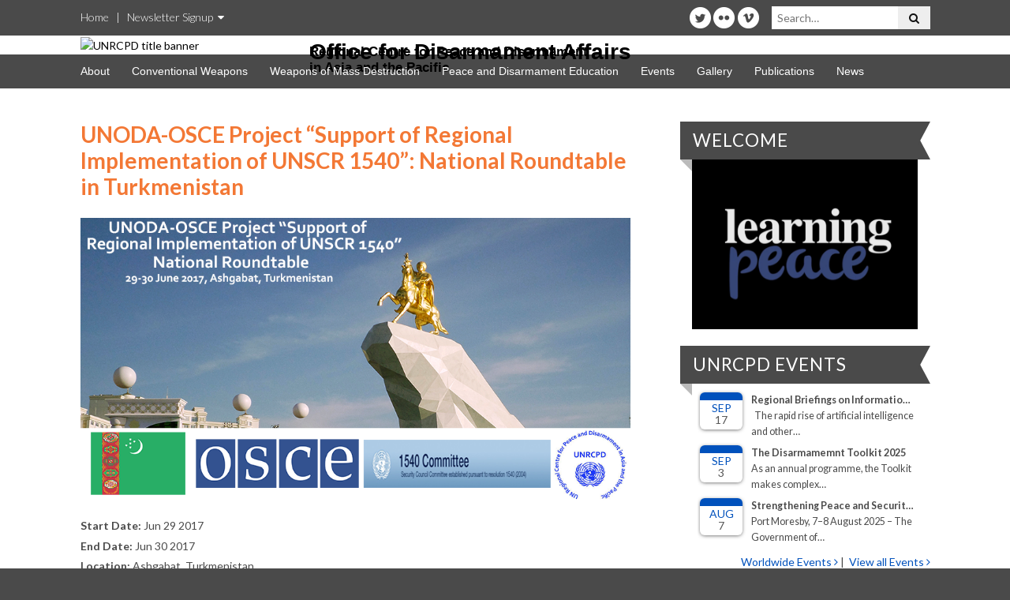

--- FILE ---
content_type: text/html; charset=UTF-8
request_url: https://www.unrcpd.org/event/unoda-osce-project-support-of-regional-implementation-of-unscr-1540-national-roundtable-in-turkmenistan/
body_size: 18874
content:
<!doctype html>
<!--[if lt IE 7]> <html class="no-js lt-ie9 lt-ie8 lt-ie7 oldie"> <![endif]-->
<!--[if IE 7]>    <html class="no-js lt-ie9 lt-ie8 oldie"> <![endif]-->
<!--[if IE 8]>    <html class="no-js lt-ie9 oldie"> <![endif]-->
<!--[if gt IE 8]><!-->
<html class="no-js" lang="en-US">
<!--<![endif]-->

<head>

    <meta charset="utf-8">
    <meta http-equiv="X-UA-Compatible" content="IE=edge,chrome=1">
<script type="text/javascript">
/* <![CDATA[ */
 var gform;gform||(document.addEventListener("gform_main_scripts_loaded",function(){gform.scriptsLoaded=!0}),document.addEventListener("gform/theme/scripts_loaded",function(){gform.themeScriptsLoaded=!0}),window.addEventListener("DOMContentLoaded",function(){gform.domLoaded=!0}),gform={domLoaded:!1,scriptsLoaded:!1,themeScriptsLoaded:!1,isFormEditor:()=>"function"==typeof InitializeEditor,callIfLoaded:function(o){return!(!gform.domLoaded||!gform.scriptsLoaded||!gform.themeScriptsLoaded&&!gform.isFormEditor()||(gform.isFormEditor()&&console.warn("The use of gform.initializeOnLoaded() is deprecated in the form editor context and will be removed in Gravity Forms 3.1."),o(),0))},initializeOnLoaded:function(o){gform.callIfLoaded(o)||(document.addEventListener("gform_main_scripts_loaded",()=>{gform.scriptsLoaded=!0,gform.callIfLoaded(o)}),document.addEventListener("gform/theme/scripts_loaded",()=>{gform.themeScriptsLoaded=!0,gform.callIfLoaded(o)}),window.addEventListener("DOMContentLoaded",()=>{gform.domLoaded=!0,gform.callIfLoaded(o)}))},hooks:{action:{},filter:{}},addAction:function(o,r,e,t){gform.addHook("action",o,r,e,t)},addFilter:function(o,r,e,t){gform.addHook("filter",o,r,e,t)},doAction:function(o){gform.doHook("action",o,arguments)},applyFilters:function(o){return gform.doHook("filter",o,arguments)},removeAction:function(o,r){gform.removeHook("action",o,r)},removeFilter:function(o,r,e){gform.removeHook("filter",o,r,e)},addHook:function(o,r,e,t,n){null==gform.hooks[o][r]&&(gform.hooks[o][r]=[]);var d=gform.hooks[o][r];null==n&&(n=r+"_"+d.length),gform.hooks[o][r].push({tag:n,callable:e,priority:t=null==t?10:t})},doHook:function(r,o,e){var t;if(e=Array.prototype.slice.call(e,1),null!=gform.hooks[r][o]&&((o=gform.hooks[r][o]).sort(function(o,r){return o.priority-r.priority}),o.forEach(function(o){"function"!=typeof(t=o.callable)&&(t=window[t]),"action"==r?t.apply(null,e):e[0]=t.apply(null,e)})),"filter"==r)return e[0]},removeHook:function(o,r,t,n){var e;null!=gform.hooks[o][r]&&(e=(e=gform.hooks[o][r]).filter(function(o,r,e){return!!(null!=n&&n!=o.tag||null!=t&&t!=o.priority)}),gform.hooks[o][r]=e)}}); 
/* ]]> */
</script>


    <title>
        UNODA-OSCE Project “Support of Regional Implementation of UNSCR 1540”: National Roundtable in Turkmenistan &#045; Office for Disarmament Affairs &#045; Regional Centre for Peace and Disarmament in Asia and the Pacific (UNRCPD)    </title>

    <meta name="viewport" content="width=device-width">
    <meta name="author" content="Twenty4" />
    <meta name="copyright" content="Copyright (c) Twenty4 2025" />

    <link href='https://fonts.googleapis.com/css?family=Lato:300,400,700' rel='stylesheet' type='text/css'>
    <link rel="shortcut icon" href="https://www.unrcpd.org/favicon.ico" type="image/x-icon" />

    <script type='text/javascript'>
    (function(d, t) {
        var bh = d.createElement(t),
            s = d.getElementsByTagName(t)[0];
        bh.type = 'text/javascript';
        bh.src = '//www.bugherd.com/sidebarv2.js?apikey=po3xv9jtm1txmrelis74xq';
        s.parentNode.insertBefore(bh, s);
    })(document, 'script');
    </script>

    <meta name='robots' content='index, follow, max-image-preview:large, max-snippet:-1, max-video-preview:-1' />
	<style>img:is([sizes="auto" i], [sizes^="auto," i]) { contain-intrinsic-size: 3000px 1500px }</style>
	
	<!-- This site is optimized with the Yoast SEO plugin v24.6 - https://yoast.com/wordpress/plugins/seo/ -->
	<link rel="canonical" href="https://www.unrcpd.org/event/unoda-osce-project-support-of-regional-implementation-of-unscr-1540-national-roundtable-in-turkmenistan/" />
	<meta property="og:locale" content="en_US" />
	<meta property="og:type" content="article" />
	<meta property="og:title" content="UNODA-OSCE Project “Support of Regional Implementation of UNSCR 1540”: National Roundtable in Turkmenistan - Office for Disarmament Affairs" />
	<meta property="og:description" content="Kathmandu, 29 June 2017 (UNRCPD) — The Organization for Security and Cooperation in Europe (OSCE) and the Government of Turkmenistan, &hellip; read more &rarr;" />
	<meta property="og:url" content="https://www.unrcpd.org/event/unoda-osce-project-support-of-regional-implementation-of-unscr-1540-national-roundtable-in-turkmenistan/" />
	<meta property="og:site_name" content="Office for Disarmament Affairs" />
	<meta property="article:publisher" content="https://www.facebook.com/UNRCPD" />
	<meta property="article:modified_time" content="2017-07-31T05:45:57+00:00" />
	<meta property="og:image" content="https://www.unrcpd.org/wp-content/uploads/2017/06/1540-TK-NAP-v2.png" />
	<meta property="og:image:width" content="950" />
	<meta property="og:image:height" content="488" />
	<meta property="og:image:type" content="image/png" />
	<meta name="twitter:label1" content="Est. reading time" />
	<meta name="twitter:data1" content="1 minute" />
	<script type="application/ld+json" class="yoast-schema-graph">{"@context":"https://schema.org","@graph":[{"@type":"WebPage","@id":"https://www.unrcpd.org/event/unoda-osce-project-support-of-regional-implementation-of-unscr-1540-national-roundtable-in-turkmenistan/","url":"https://www.unrcpd.org/event/unoda-osce-project-support-of-regional-implementation-of-unscr-1540-national-roundtable-in-turkmenistan/","name":"UNODA-OSCE Project “Support of Regional Implementation of UNSCR 1540”: National Roundtable in Turkmenistan - Office for Disarmament Affairs","isPartOf":{"@id":"https://www.unrcpd.org/#website"},"primaryImageOfPage":{"@id":"https://www.unrcpd.org/event/unoda-osce-project-support-of-regional-implementation-of-unscr-1540-national-roundtable-in-turkmenistan/#primaryimage"},"image":{"@id":"https://www.unrcpd.org/event/unoda-osce-project-support-of-regional-implementation-of-unscr-1540-national-roundtable-in-turkmenistan/#primaryimage"},"thumbnailUrl":"https://www.unrcpd.org/wp-content/uploads/2017/06/1540-TK-NAP-v2.png","datePublished":"2017-06-23T11:26:41+00:00","dateModified":"2017-07-31T05:45:57+00:00","breadcrumb":{"@id":"https://www.unrcpd.org/event/unoda-osce-project-support-of-regional-implementation-of-unscr-1540-national-roundtable-in-turkmenistan/#breadcrumb"},"inLanguage":"en-US","potentialAction":[{"@type":"ReadAction","target":["https://www.unrcpd.org/event/unoda-osce-project-support-of-regional-implementation-of-unscr-1540-national-roundtable-in-turkmenistan/"]}]},{"@type":"ImageObject","inLanguage":"en-US","@id":"https://www.unrcpd.org/event/unoda-osce-project-support-of-regional-implementation-of-unscr-1540-national-roundtable-in-turkmenistan/#primaryimage","url":"https://www.unrcpd.org/wp-content/uploads/2017/06/1540-TK-NAP-v2.png","contentUrl":"https://www.unrcpd.org/wp-content/uploads/2017/06/1540-TK-NAP-v2.png","width":950,"height":488},{"@type":"BreadcrumbList","@id":"https://www.unrcpd.org/event/unoda-osce-project-support-of-regional-implementation-of-unscr-1540-national-roundtable-in-turkmenistan/#breadcrumb","itemListElement":[{"@type":"ListItem","position":1,"name":"Events","item":"https://www.unrcpd.org/event/"},{"@type":"ListItem","position":2,"name":"UNODA-OSCE Project “Support of Regional Implementation of UNSCR 1540”: National Roundtable in Turkmenistan"}]},{"@type":"WebSite","@id":"https://www.unrcpd.org/#website","url":"https://www.unrcpd.org/","name":"Office for Disarmament Affairs","description":"Regional Centre for Peace and Disarmament in Asia and the Pacific (UNRCPD)","potentialAction":[{"@type":"SearchAction","target":{"@type":"EntryPoint","urlTemplate":"https://www.unrcpd.org/?s={search_term_string}"},"query-input":{"@type":"PropertyValueSpecification","valueRequired":true,"valueName":"search_term_string"}}],"inLanguage":"en-US"}]}</script>
	<!-- / Yoast SEO plugin. -->


<link rel='dns-prefetch' href='//cdnjs.cloudflare.com' />
		<!-- This site uses the Google Analytics by MonsterInsights plugin v9.3.1 - Using Analytics tracking - https://www.monsterinsights.com/ -->
							<script src="//www.googletagmanager.com/gtag/js?id=G-SH1SYKJCZQ"  data-cfasync="false" data-wpfc-render="false" type="text/javascript" async></script>
			<script data-cfasync="false" data-wpfc-render="false" type="text/javascript">
				var mi_version = '9.3.1';
				var mi_track_user = true;
				var mi_no_track_reason = '';
								var MonsterInsightsDefaultLocations = {"page_location":"https:\/\/www.unrcpd.org\/event\/unoda-osce-project-support-of-regional-implementation-of-unscr-1540-national-roundtable-in-turkmenistan\/"};
				if ( typeof MonsterInsightsPrivacyGuardFilter === 'function' ) {
					var MonsterInsightsLocations = (typeof MonsterInsightsExcludeQuery === 'object') ? MonsterInsightsPrivacyGuardFilter( MonsterInsightsExcludeQuery ) : MonsterInsightsPrivacyGuardFilter( MonsterInsightsDefaultLocations );
				} else {
					var MonsterInsightsLocations = (typeof MonsterInsightsExcludeQuery === 'object') ? MonsterInsightsExcludeQuery : MonsterInsightsDefaultLocations;
				}

								var disableStrs = [
										'ga-disable-G-SH1SYKJCZQ',
									];

				/* Function to detect opted out users */
				function __gtagTrackerIsOptedOut() {
					for (var index = 0; index < disableStrs.length; index++) {
						if (document.cookie.indexOf(disableStrs[index] + '=true') > -1) {
							return true;
						}
					}

					return false;
				}

				/* Disable tracking if the opt-out cookie exists. */
				if (__gtagTrackerIsOptedOut()) {
					for (var index = 0; index < disableStrs.length; index++) {
						window[disableStrs[index]] = true;
					}
				}

				/* Opt-out function */
				function __gtagTrackerOptout() {
					for (var index = 0; index < disableStrs.length; index++) {
						document.cookie = disableStrs[index] + '=true; expires=Thu, 31 Dec 2099 23:59:59 UTC; path=/';
						window[disableStrs[index]] = true;
					}
				}

				if ('undefined' === typeof gaOptout) {
					function gaOptout() {
						__gtagTrackerOptout();
					}
				}
								window.dataLayer = window.dataLayer || [];

				window.MonsterInsightsDualTracker = {
					helpers: {},
					trackers: {},
				};
				if (mi_track_user) {
					function __gtagDataLayer() {
						dataLayer.push(arguments);
					}

					function __gtagTracker(type, name, parameters) {
						if (!parameters) {
							parameters = {};
						}

						if (parameters.send_to) {
							__gtagDataLayer.apply(null, arguments);
							return;
						}

						if (type === 'event') {
														parameters.send_to = monsterinsights_frontend.v4_id;
							var hookName = name;
							if (typeof parameters['event_category'] !== 'undefined') {
								hookName = parameters['event_category'] + ':' + name;
							}

							if (typeof MonsterInsightsDualTracker.trackers[hookName] !== 'undefined') {
								MonsterInsightsDualTracker.trackers[hookName](parameters);
							} else {
								__gtagDataLayer('event', name, parameters);
							}
							
						} else {
							__gtagDataLayer.apply(null, arguments);
						}
					}

					__gtagTracker('js', new Date());
					__gtagTracker('set', {
						'developer_id.dZGIzZG': true,
											});
					if ( MonsterInsightsLocations.page_location ) {
						__gtagTracker('set', MonsterInsightsLocations);
					}
										__gtagTracker('config', 'G-SH1SYKJCZQ', {"forceSSL":"true","link_attribution":"true"} );
															window.gtag = __gtagTracker;										(function () {
						/* https://developers.google.com/analytics/devguides/collection/analyticsjs/ */
						/* ga and __gaTracker compatibility shim. */
						var noopfn = function () {
							return null;
						};
						var newtracker = function () {
							return new Tracker();
						};
						var Tracker = function () {
							return null;
						};
						var p = Tracker.prototype;
						p.get = noopfn;
						p.set = noopfn;
						p.send = function () {
							var args = Array.prototype.slice.call(arguments);
							args.unshift('send');
							__gaTracker.apply(null, args);
						};
						var __gaTracker = function () {
							var len = arguments.length;
							if (len === 0) {
								return;
							}
							var f = arguments[len - 1];
							if (typeof f !== 'object' || f === null || typeof f.hitCallback !== 'function') {
								if ('send' === arguments[0]) {
									var hitConverted, hitObject = false, action;
									if ('event' === arguments[1]) {
										if ('undefined' !== typeof arguments[3]) {
											hitObject = {
												'eventAction': arguments[3],
												'eventCategory': arguments[2],
												'eventLabel': arguments[4],
												'value': arguments[5] ? arguments[5] : 1,
											}
										}
									}
									if ('pageview' === arguments[1]) {
										if ('undefined' !== typeof arguments[2]) {
											hitObject = {
												'eventAction': 'page_view',
												'page_path': arguments[2],
											}
										}
									}
									if (typeof arguments[2] === 'object') {
										hitObject = arguments[2];
									}
									if (typeof arguments[5] === 'object') {
										Object.assign(hitObject, arguments[5]);
									}
									if ('undefined' !== typeof arguments[1].hitType) {
										hitObject = arguments[1];
										if ('pageview' === hitObject.hitType) {
											hitObject.eventAction = 'page_view';
										}
									}
									if (hitObject) {
										action = 'timing' === arguments[1].hitType ? 'timing_complete' : hitObject.eventAction;
										hitConverted = mapArgs(hitObject);
										__gtagTracker('event', action, hitConverted);
									}
								}
								return;
							}

							function mapArgs(args) {
								var arg, hit = {};
								var gaMap = {
									'eventCategory': 'event_category',
									'eventAction': 'event_action',
									'eventLabel': 'event_label',
									'eventValue': 'event_value',
									'nonInteraction': 'non_interaction',
									'timingCategory': 'event_category',
									'timingVar': 'name',
									'timingValue': 'value',
									'timingLabel': 'event_label',
									'page': 'page_path',
									'location': 'page_location',
									'title': 'page_title',
									'referrer' : 'page_referrer',
								};
								for (arg in args) {
																		if (!(!args.hasOwnProperty(arg) || !gaMap.hasOwnProperty(arg))) {
										hit[gaMap[arg]] = args[arg];
									} else {
										hit[arg] = args[arg];
									}
								}
								return hit;
							}

							try {
								f.hitCallback();
							} catch (ex) {
							}
						};
						__gaTracker.create = newtracker;
						__gaTracker.getByName = newtracker;
						__gaTracker.getAll = function () {
							return [];
						};
						__gaTracker.remove = noopfn;
						__gaTracker.loaded = true;
						window['__gaTracker'] = __gaTracker;
					})();
									} else {
										console.log("");
					(function () {
						function __gtagTracker() {
							return null;
						}

						window['__gtagTracker'] = __gtagTracker;
						window['gtag'] = __gtagTracker;
					})();
									}
			</script>
				<!-- / Google Analytics by MonsterInsights -->
		<script type="text/javascript">
/* <![CDATA[ */
window._wpemojiSettings = {"baseUrl":"https:\/\/s.w.org\/images\/core\/emoji\/15.0.3\/72x72\/","ext":".png","svgUrl":"https:\/\/s.w.org\/images\/core\/emoji\/15.0.3\/svg\/","svgExt":".svg","source":{"concatemoji":"https:\/\/www.unrcpd.org\/wp-includes\/js\/wp-emoji-release.min.js?ver=6.7.4"}};
/*! This file is auto-generated */
!function(i,n){var o,s,e;function c(e){try{var t={supportTests:e,timestamp:(new Date).valueOf()};sessionStorage.setItem(o,JSON.stringify(t))}catch(e){}}function p(e,t,n){e.clearRect(0,0,e.canvas.width,e.canvas.height),e.fillText(t,0,0);var t=new Uint32Array(e.getImageData(0,0,e.canvas.width,e.canvas.height).data),r=(e.clearRect(0,0,e.canvas.width,e.canvas.height),e.fillText(n,0,0),new Uint32Array(e.getImageData(0,0,e.canvas.width,e.canvas.height).data));return t.every(function(e,t){return e===r[t]})}function u(e,t,n){switch(t){case"flag":return n(e,"\ud83c\udff3\ufe0f\u200d\u26a7\ufe0f","\ud83c\udff3\ufe0f\u200b\u26a7\ufe0f")?!1:!n(e,"\ud83c\uddfa\ud83c\uddf3","\ud83c\uddfa\u200b\ud83c\uddf3")&&!n(e,"\ud83c\udff4\udb40\udc67\udb40\udc62\udb40\udc65\udb40\udc6e\udb40\udc67\udb40\udc7f","\ud83c\udff4\u200b\udb40\udc67\u200b\udb40\udc62\u200b\udb40\udc65\u200b\udb40\udc6e\u200b\udb40\udc67\u200b\udb40\udc7f");case"emoji":return!n(e,"\ud83d\udc26\u200d\u2b1b","\ud83d\udc26\u200b\u2b1b")}return!1}function f(e,t,n){var r="undefined"!=typeof WorkerGlobalScope&&self instanceof WorkerGlobalScope?new OffscreenCanvas(300,150):i.createElement("canvas"),a=r.getContext("2d",{willReadFrequently:!0}),o=(a.textBaseline="top",a.font="600 32px Arial",{});return e.forEach(function(e){o[e]=t(a,e,n)}),o}function t(e){var t=i.createElement("script");t.src=e,t.defer=!0,i.head.appendChild(t)}"undefined"!=typeof Promise&&(o="wpEmojiSettingsSupports",s=["flag","emoji"],n.supports={everything:!0,everythingExceptFlag:!0},e=new Promise(function(e){i.addEventListener("DOMContentLoaded",e,{once:!0})}),new Promise(function(t){var n=function(){try{var e=JSON.parse(sessionStorage.getItem(o));if("object"==typeof e&&"number"==typeof e.timestamp&&(new Date).valueOf()<e.timestamp+604800&&"object"==typeof e.supportTests)return e.supportTests}catch(e){}return null}();if(!n){if("undefined"!=typeof Worker&&"undefined"!=typeof OffscreenCanvas&&"undefined"!=typeof URL&&URL.createObjectURL&&"undefined"!=typeof Blob)try{var e="postMessage("+f.toString()+"("+[JSON.stringify(s),u.toString(),p.toString()].join(",")+"));",r=new Blob([e],{type:"text/javascript"}),a=new Worker(URL.createObjectURL(r),{name:"wpTestEmojiSupports"});return void(a.onmessage=function(e){c(n=e.data),a.terminate(),t(n)})}catch(e){}c(n=f(s,u,p))}t(n)}).then(function(e){for(var t in e)n.supports[t]=e[t],n.supports.everything=n.supports.everything&&n.supports[t],"flag"!==t&&(n.supports.everythingExceptFlag=n.supports.everythingExceptFlag&&n.supports[t]);n.supports.everythingExceptFlag=n.supports.everythingExceptFlag&&!n.supports.flag,n.DOMReady=!1,n.readyCallback=function(){n.DOMReady=!0}}).then(function(){return e}).then(function(){var e;n.supports.everything||(n.readyCallback(),(e=n.source||{}).concatemoji?t(e.concatemoji):e.wpemoji&&e.twemoji&&(t(e.twemoji),t(e.wpemoji)))}))}((window,document),window._wpemojiSettings);
/* ]]> */
</script>
<style id='wp-emoji-styles-inline-css' type='text/css'>

	img.wp-smiley, img.emoji {
		display: inline !important;
		border: none !important;
		box-shadow: none !important;
		height: 1em !important;
		width: 1em !important;
		margin: 0 0.07em !important;
		vertical-align: -0.1em !important;
		background: none !important;
		padding: 0 !important;
	}
</style>
<link rel='stylesheet' id='wp-block-library-css' href='https://www.unrcpd.org/wp-includes/css/dist/block-library/style.min.css?ver=6.7.4' type='text/css' media='all' />
<style id='classic-theme-styles-inline-css' type='text/css'>
/*! This file is auto-generated */
.wp-block-button__link{color:#fff;background-color:#32373c;border-radius:9999px;box-shadow:none;text-decoration:none;padding:calc(.667em + 2px) calc(1.333em + 2px);font-size:1.125em}.wp-block-file__button{background:#32373c;color:#fff;text-decoration:none}
</style>
<style id='global-styles-inline-css' type='text/css'>
:root{--wp--preset--aspect-ratio--square: 1;--wp--preset--aspect-ratio--4-3: 4/3;--wp--preset--aspect-ratio--3-4: 3/4;--wp--preset--aspect-ratio--3-2: 3/2;--wp--preset--aspect-ratio--2-3: 2/3;--wp--preset--aspect-ratio--16-9: 16/9;--wp--preset--aspect-ratio--9-16: 9/16;--wp--preset--color--black: #000000;--wp--preset--color--cyan-bluish-gray: #abb8c3;--wp--preset--color--white: #ffffff;--wp--preset--color--pale-pink: #f78da7;--wp--preset--color--vivid-red: #cf2e2e;--wp--preset--color--luminous-vivid-orange: #ff6900;--wp--preset--color--luminous-vivid-amber: #fcb900;--wp--preset--color--light-green-cyan: #7bdcb5;--wp--preset--color--vivid-green-cyan: #00d084;--wp--preset--color--pale-cyan-blue: #8ed1fc;--wp--preset--color--vivid-cyan-blue: #0693e3;--wp--preset--color--vivid-purple: #9b51e0;--wp--preset--gradient--vivid-cyan-blue-to-vivid-purple: linear-gradient(135deg,rgba(6,147,227,1) 0%,rgb(155,81,224) 100%);--wp--preset--gradient--light-green-cyan-to-vivid-green-cyan: linear-gradient(135deg,rgb(122,220,180) 0%,rgb(0,208,130) 100%);--wp--preset--gradient--luminous-vivid-amber-to-luminous-vivid-orange: linear-gradient(135deg,rgba(252,185,0,1) 0%,rgba(255,105,0,1) 100%);--wp--preset--gradient--luminous-vivid-orange-to-vivid-red: linear-gradient(135deg,rgba(255,105,0,1) 0%,rgb(207,46,46) 100%);--wp--preset--gradient--very-light-gray-to-cyan-bluish-gray: linear-gradient(135deg,rgb(238,238,238) 0%,rgb(169,184,195) 100%);--wp--preset--gradient--cool-to-warm-spectrum: linear-gradient(135deg,rgb(74,234,220) 0%,rgb(151,120,209) 20%,rgb(207,42,186) 40%,rgb(238,44,130) 60%,rgb(251,105,98) 80%,rgb(254,248,76) 100%);--wp--preset--gradient--blush-light-purple: linear-gradient(135deg,rgb(255,206,236) 0%,rgb(152,150,240) 100%);--wp--preset--gradient--blush-bordeaux: linear-gradient(135deg,rgb(254,205,165) 0%,rgb(254,45,45) 50%,rgb(107,0,62) 100%);--wp--preset--gradient--luminous-dusk: linear-gradient(135deg,rgb(255,203,112) 0%,rgb(199,81,192) 50%,rgb(65,88,208) 100%);--wp--preset--gradient--pale-ocean: linear-gradient(135deg,rgb(255,245,203) 0%,rgb(182,227,212) 50%,rgb(51,167,181) 100%);--wp--preset--gradient--electric-grass: linear-gradient(135deg,rgb(202,248,128) 0%,rgb(113,206,126) 100%);--wp--preset--gradient--midnight: linear-gradient(135deg,rgb(2,3,129) 0%,rgb(40,116,252) 100%);--wp--preset--font-size--small: 13px;--wp--preset--font-size--medium: 20px;--wp--preset--font-size--large: 36px;--wp--preset--font-size--x-large: 42px;--wp--preset--spacing--20: 0.44rem;--wp--preset--spacing--30: 0.67rem;--wp--preset--spacing--40: 1rem;--wp--preset--spacing--50: 1.5rem;--wp--preset--spacing--60: 2.25rem;--wp--preset--spacing--70: 3.38rem;--wp--preset--spacing--80: 5.06rem;--wp--preset--shadow--natural: 6px 6px 9px rgba(0, 0, 0, 0.2);--wp--preset--shadow--deep: 12px 12px 50px rgba(0, 0, 0, 0.4);--wp--preset--shadow--sharp: 6px 6px 0px rgba(0, 0, 0, 0.2);--wp--preset--shadow--outlined: 6px 6px 0px -3px rgba(255, 255, 255, 1), 6px 6px rgba(0, 0, 0, 1);--wp--preset--shadow--crisp: 6px 6px 0px rgba(0, 0, 0, 1);}:where(.is-layout-flex){gap: 0.5em;}:where(.is-layout-grid){gap: 0.5em;}body .is-layout-flex{display: flex;}.is-layout-flex{flex-wrap: wrap;align-items: center;}.is-layout-flex > :is(*, div){margin: 0;}body .is-layout-grid{display: grid;}.is-layout-grid > :is(*, div){margin: 0;}:where(.wp-block-columns.is-layout-flex){gap: 2em;}:where(.wp-block-columns.is-layout-grid){gap: 2em;}:where(.wp-block-post-template.is-layout-flex){gap: 1.25em;}:where(.wp-block-post-template.is-layout-grid){gap: 1.25em;}.has-black-color{color: var(--wp--preset--color--black) !important;}.has-cyan-bluish-gray-color{color: var(--wp--preset--color--cyan-bluish-gray) !important;}.has-white-color{color: var(--wp--preset--color--white) !important;}.has-pale-pink-color{color: var(--wp--preset--color--pale-pink) !important;}.has-vivid-red-color{color: var(--wp--preset--color--vivid-red) !important;}.has-luminous-vivid-orange-color{color: var(--wp--preset--color--luminous-vivid-orange) !important;}.has-luminous-vivid-amber-color{color: var(--wp--preset--color--luminous-vivid-amber) !important;}.has-light-green-cyan-color{color: var(--wp--preset--color--light-green-cyan) !important;}.has-vivid-green-cyan-color{color: var(--wp--preset--color--vivid-green-cyan) !important;}.has-pale-cyan-blue-color{color: var(--wp--preset--color--pale-cyan-blue) !important;}.has-vivid-cyan-blue-color{color: var(--wp--preset--color--vivid-cyan-blue) !important;}.has-vivid-purple-color{color: var(--wp--preset--color--vivid-purple) !important;}.has-black-background-color{background-color: var(--wp--preset--color--black) !important;}.has-cyan-bluish-gray-background-color{background-color: var(--wp--preset--color--cyan-bluish-gray) !important;}.has-white-background-color{background-color: var(--wp--preset--color--white) !important;}.has-pale-pink-background-color{background-color: var(--wp--preset--color--pale-pink) !important;}.has-vivid-red-background-color{background-color: var(--wp--preset--color--vivid-red) !important;}.has-luminous-vivid-orange-background-color{background-color: var(--wp--preset--color--luminous-vivid-orange) !important;}.has-luminous-vivid-amber-background-color{background-color: var(--wp--preset--color--luminous-vivid-amber) !important;}.has-light-green-cyan-background-color{background-color: var(--wp--preset--color--light-green-cyan) !important;}.has-vivid-green-cyan-background-color{background-color: var(--wp--preset--color--vivid-green-cyan) !important;}.has-pale-cyan-blue-background-color{background-color: var(--wp--preset--color--pale-cyan-blue) !important;}.has-vivid-cyan-blue-background-color{background-color: var(--wp--preset--color--vivid-cyan-blue) !important;}.has-vivid-purple-background-color{background-color: var(--wp--preset--color--vivid-purple) !important;}.has-black-border-color{border-color: var(--wp--preset--color--black) !important;}.has-cyan-bluish-gray-border-color{border-color: var(--wp--preset--color--cyan-bluish-gray) !important;}.has-white-border-color{border-color: var(--wp--preset--color--white) !important;}.has-pale-pink-border-color{border-color: var(--wp--preset--color--pale-pink) !important;}.has-vivid-red-border-color{border-color: var(--wp--preset--color--vivid-red) !important;}.has-luminous-vivid-orange-border-color{border-color: var(--wp--preset--color--luminous-vivid-orange) !important;}.has-luminous-vivid-amber-border-color{border-color: var(--wp--preset--color--luminous-vivid-amber) !important;}.has-light-green-cyan-border-color{border-color: var(--wp--preset--color--light-green-cyan) !important;}.has-vivid-green-cyan-border-color{border-color: var(--wp--preset--color--vivid-green-cyan) !important;}.has-pale-cyan-blue-border-color{border-color: var(--wp--preset--color--pale-cyan-blue) !important;}.has-vivid-cyan-blue-border-color{border-color: var(--wp--preset--color--vivid-cyan-blue) !important;}.has-vivid-purple-border-color{border-color: var(--wp--preset--color--vivid-purple) !important;}.has-vivid-cyan-blue-to-vivid-purple-gradient-background{background: var(--wp--preset--gradient--vivid-cyan-blue-to-vivid-purple) !important;}.has-light-green-cyan-to-vivid-green-cyan-gradient-background{background: var(--wp--preset--gradient--light-green-cyan-to-vivid-green-cyan) !important;}.has-luminous-vivid-amber-to-luminous-vivid-orange-gradient-background{background: var(--wp--preset--gradient--luminous-vivid-amber-to-luminous-vivid-orange) !important;}.has-luminous-vivid-orange-to-vivid-red-gradient-background{background: var(--wp--preset--gradient--luminous-vivid-orange-to-vivid-red) !important;}.has-very-light-gray-to-cyan-bluish-gray-gradient-background{background: var(--wp--preset--gradient--very-light-gray-to-cyan-bluish-gray) !important;}.has-cool-to-warm-spectrum-gradient-background{background: var(--wp--preset--gradient--cool-to-warm-spectrum) !important;}.has-blush-light-purple-gradient-background{background: var(--wp--preset--gradient--blush-light-purple) !important;}.has-blush-bordeaux-gradient-background{background: var(--wp--preset--gradient--blush-bordeaux) !important;}.has-luminous-dusk-gradient-background{background: var(--wp--preset--gradient--luminous-dusk) !important;}.has-pale-ocean-gradient-background{background: var(--wp--preset--gradient--pale-ocean) !important;}.has-electric-grass-gradient-background{background: var(--wp--preset--gradient--electric-grass) !important;}.has-midnight-gradient-background{background: var(--wp--preset--gradient--midnight) !important;}.has-small-font-size{font-size: var(--wp--preset--font-size--small) !important;}.has-medium-font-size{font-size: var(--wp--preset--font-size--medium) !important;}.has-large-font-size{font-size: var(--wp--preset--font-size--large) !important;}.has-x-large-font-size{font-size: var(--wp--preset--font-size--x-large) !important;}
:where(.wp-block-post-template.is-layout-flex){gap: 1.25em;}:where(.wp-block-post-template.is-layout-grid){gap: 1.25em;}
:where(.wp-block-columns.is-layout-flex){gap: 2em;}:where(.wp-block-columns.is-layout-grid){gap: 2em;}
:root :where(.wp-block-pullquote){font-size: 1.5em;line-height: 1.6;}
</style>
<link rel='stylesheet' id='fancybox-css' href='https://www.unrcpd.org/wp-content/themes/unrcpd/library/fancybox/jquery.fancybox.css?ver=1.0.1' type='text/css' media='all' />
<link rel='stylesheet' id='font-awesome-css' href='https://www.unrcpd.org/wp-content/themes/unrcpd/library/font-awesome/css/font-awesome.min.css?ver=1.0.1' type='text/css' media='all' />
<link rel='stylesheet' id='tooltip-css' href='//cdnjs.cloudflare.com/ajax/libs/qtip2/2.1.1/basic/jquery.qtip.min.css?ver=2.1.1' type='text/css' media='all' />
<link rel='stylesheet' id='main-css' href='https://www.unrcpd.org/wp-content/themes/unrcpd/css/main.css?ver=1.0.1' type='text/css' media='all' />
<link rel='stylesheet' id='newsletter-css' href='https://www.unrcpd.org/wp-content/plugins/newsletter/style.css?ver=8.7.4' type='text/css' media='all' />
<script type="text/javascript" src="https://www.unrcpd.org/wp-content/plugins/google-analytics-for-wordpress/assets/js/frontend-gtag.min.js?ver=9.3.1" id="monsterinsights-frontend-script-js" async="async" data-wp-strategy="async"></script>
<script data-cfasync="false" data-wpfc-render="false" type="text/javascript" id='monsterinsights-frontend-script-js-extra'>/* <![CDATA[ */
var monsterinsights_frontend = {"js_events_tracking":"true","download_extensions":"doc,pdf,ppt,zip,xls,docx,pptx,xlsx","inbound_paths":"[]","home_url":"https:\/\/www.unrcpd.org","hash_tracking":"false","v4_id":"G-SH1SYKJCZQ"};/* ]]> */
</script>
<script type="text/javascript" src="https://www.unrcpd.org/wp-content/themes/unrcpd/js/vendor/modernizr.js?ver=1.0.1" id="modernizr-js"></script>
<script type="text/javascript" src="https://www.unrcpd.org/wp-includes/js/jquery/jquery.min.js?ver=3.7.1" id="jquery-core-js"></script>
<script type="text/javascript" src="https://www.unrcpd.org/wp-includes/js/jquery/jquery-migrate.min.js?ver=3.4.1" id="jquery-migrate-js"></script>
<script type="text/javascript" src="//cdnjs.cloudflare.com/ajax/libs/qtip2/2.1.1/basic/jquery.qtip.min.js?ver=2.1.1" id="tooltip-js"></script>
<link rel="https://api.w.org/" href="https://www.unrcpd.org/wp-json/" /><link rel="EditURI" type="application/rsd+xml" title="RSD" href="https://www.unrcpd.org/xmlrpc.php?rsd" />
<link rel='shortlink' href='https://www.unrcpd.org/?p=5290' />
<link rel="alternate" title="oEmbed (JSON)" type="application/json+oembed" href="https://www.unrcpd.org/wp-json/oembed/1.0/embed?url=https%3A%2F%2Fwww.unrcpd.org%2Fevent%2Funoda-osce-project-support-of-regional-implementation-of-unscr-1540-national-roundtable-in-turkmenistan%2F" />
<link rel="alternate" title="oEmbed (XML)" type="text/xml+oembed" href="https://www.unrcpd.org/wp-json/oembed/1.0/embed?url=https%3A%2F%2Fwww.unrcpd.org%2Fevent%2Funoda-osce-project-support-of-regional-implementation-of-unscr-1540-national-roundtable-in-turkmenistan%2F&#038;format=xml" />
		<!-- Place Google Analytics here -->
				<script type="text/javascript">
		(function($) {

			//f.o = {"ajaxurl":"https:\/\/www.unrcpd.org\/wp-admin\/admin-ajax.php","url":"https:\/\/www.unrcpd.org","nonce":"ccbae239c3"};

		})(jQuery);
		</script>
		<link rel="icon" href="https://www.unrcpd.org/wp-content/uploads/2023/04/cropped-UNLogo-32x32.png" sizes="32x32" />
<link rel="icon" href="https://www.unrcpd.org/wp-content/uploads/2023/04/cropped-UNLogo-192x192.png" sizes="192x192" />
<link rel="apple-touch-icon" href="https://www.unrcpd.org/wp-content/uploads/2023/04/cropped-UNLogo-180x180.png" />
<meta name="msapplication-TileImage" content="https://www.unrcpd.org/wp-content/uploads/2023/04/cropped-UNLogo-270x270.png" />
		<style type="text/css" id="wp-custom-css">
			section .treaties-map--container { display:none !important;  }

h3.section-heading a[title="view the region map"] {
    display: none !important;
}		</style>
		
    <!--[if lt IE 9]>
    <script src="https://html5shiv.googlecode.com/svn/trunk/html5.js"></script>
    <script src="https://www.unrcpd.org/wp-content/themes/unrcpd/js/respond.min.js"></script>
  <![endif]-->

</head>

<body class="event-template-default single single-event postid-5290 not-front-page page-unoda-osce-project-support-of-regional-implementation-of-unscr-1540-national-roundtable-in-turkmenistan">

    <script>
(function(i, s, o, g, r, a, m) {
    i['GoogleAnalyticsObject'] = r;
    i[r] = i[r] || function() {
        (i[r].q = i[r].q || []).push(arguments)
    }, i[r].l = 1 * new Date();
    a = s.createElement(o),
        m = s.getElementsByTagName(o)[0];
    a.async = 1;
    a.src = g;
    m.parentNode.insertBefore(a, m)
})(window, document, 'script', '//www.google-analytics.com/analytics.js', 'ga');

ga('create', 'UA-44941559-1', 'unrcpd.org');
ga('send', 'pageview');
</script>

    <!-- Page Header -->
    <header class="page-header" role="banner">

        <div class="container toolbar-container">

            <div class="row">

                <div class="column grid--12">

                                        <aside class="toolbar home-and-newsletter">

                        <a href="https://www.unrcpd.org" title="Home page link" rel="internal">Home</a>
                        &nbsp;&nbsp;|&nbsp;&nbsp;
                        <a class="fancybox" rel="modal" title="Newletter Signup"
                            href="#newsletter-signup-modal">Newsletter Signup&nbsp;&nbsp;<i
                                class="icon-caret-down"></i></a>

                    </aside>

                    <aside class="toolbar search-and-social">

                        
<div class="social-icons__wrapper">

        <a href="https://x.com/UNRCPD" class="ir social-icon twitter-icon" target="_blank"
        rel="noopener noreferrer" title="Follow UNRCPD on Twitter">
        Twitter
    </a>
    
        <a href="http://www.flickr.com/photos/unrcpd/sets/" class="ir social-icon flickr-icon" target="_blank"
        rel="noopener noreferrer" title="Follow UNRCPD on Flickr">
        Flickr
    </a>
    
        <a href="https://vimeo.com/unrcpd" class="ir social-icon vimeo-icon" target="_blank"
        rel="noopener noreferrer" title="Follow UNRCPD on Vimeo">
        Vimeo
    </a>
    
</div>


                        <form class="search-form" role="search" method="get" action="https://www.unrcpd.org/"><input type="text" placeholder="Search&hellip;" value="" name="s" class="input-text" id="s"><button type="submit" class="btn" id="searchsubmit"><i class="icon-search"></i></button></form>
                        
                        
                    </aside>

                </div>

            </div>

        </div>

        <div class="hero-banner__container">

            <div class="container">

                <div class="row">

                    <div class="column grid--12">

                        <div class="hero-banner">

                            <a href="https://www.unrcpd.org" title="Return to the home page" rel="internal">

                                <img class="banner-image hide-iphone"
                                    src="https://front.un-arm.org/img/hero-banner-unlogo.png"
                                    alt="UNRCPD title banner">
                                <img class="banner-image-mobile"
                                    src="https://front.un-arm.org/img/hero-banner-tablet.png"
                                    alt="UNRCPD title banner">

                                <h3 class="banner-text banner-heading"><strong>Office for Disarmament Affairs</strong></h3>

                                <div class="banner-text banner-tagline"><strong>Regional Centre for Peace and
                                    Disarmament<br>in Asia and the Pacific</strong></div>

                            </a>

                        </div>

                    </div>

                </div>

            </div>

        </div>

        <div class="container">

            <div class="row">

                <div class="column grid--12">

                    <nav id="main-navigation-menu__id" class="main-navigation-menu__container"><ul class="main-navigation-menu" role="navigation"><li id="menu-item-44" class="menu-item menu-item-type-post_type menu-item-object-page menu-item-has-children menu-item-44"><a href="https://www.unrcpd.org/about/">About</a>
<ul class="sub-menu">
	<li id="menu-item-7226" class="menu-item menu-item-type-post_type menu-item-object-post menu-item-7226"><a href="https://www.unrcpd.org/director-unrcpd/">Director</a></li>
	<li id="menu-item-4358" class="menu-item menu-item-type-post_type menu-item-object-page menu-item-4358"><a href="https://www.unrcpd.org/about/jobs/">Employment Opportunities</a></li>
	<li id="menu-item-46" class="menu-item menu-item-type-post_type menu-item-object-page menu-item-46"><a href="https://www.unrcpd.org/about/supporters/">Supporters</a></li>
	<li id="menu-item-45" class="menu-item menu-item-type-post_type menu-item-object-page menu-item-45"><a href="https://www.unrcpd.org/about/contact/">Contact</a></li>
	<li id="menu-item-47" class="menu-item menu-item-type-post_type menu-item-object-page menu-item-47"><a href="https://www.unrcpd.org/about/internship/">Internship</a></li>
</ul>
</li>
<li id="menu-item-48" class="menu-item menu-item-type-post_type menu-item-object-page menu-item-has-children menu-item-48"><a href="https://www.unrcpd.org/conventional-weapons/">Conventional Weapons</a>
<ul class="sub-menu">
	<li id="menu-item-49" class="menu-item menu-item-type-post_type menu-item-object-page menu-item-49"><a href="https://www.unrcpd.org/conventional-weapons/arms-trade-treaty/">Arms Trade Treaty</a></li>
	<li id="menu-item-50" class="menu-item menu-item-type-post_type menu-item-object-page menu-item-50"><a href="https://www.unrcpd.org/conventional-weapons/poa/">Programme of Action</a></li>
	<li id="menu-item-8773" class="menu-item menu-item-type-custom menu-item-object-custom menu-item-8773"><a href="https://disarmament.unoda.org/convarms/ammunition">Ammunitions</a></li>
</ul>
</li>
<li id="menu-item-270" class="menu-item menu-item-type-post_type menu-item-object-page menu-item-has-children menu-item-270"><a href="https://www.unrcpd.org/wmd/">Weapons of Mass Destruction</a>
<ul class="sub-menu">
	<li id="menu-item-58" class="menu-item menu-item-type-post_type menu-item-object-page menu-item-58"><a href="https://www.unrcpd.org/wmd/1540-2/">Security Council Resolution 1540 (2004)</a></li>
	<li id="menu-item-59" class="menu-item menu-item-type-post_type menu-item-object-page menu-item-59"><a href="https://www.unrcpd.org/wmd/the-nuclear-non-proliferation-treaty/">Nuclear Non-Proliferation Treaty</a></li>
	<li id="menu-item-8780" class="menu-item menu-item-type-post_type menu-item-object-post menu-item-8780"><a href="https://www.unrcpd.org/biological-weapons-2/">Biological Weapons</a></li>
</ul>
</li>
<li id="menu-item-55" class="menu-item menu-item-type-post_type menu-item-object-page menu-item-55"><a href="https://www.unrcpd.org/peace-and-disarmament-education/">Peace and Disarmament Education</a></li>
<li id="menu-item-1673" class="menu-item menu-item-type-post_type menu-item-object-page menu-item-1673"><a href="https://www.unrcpd.org/event/">Events</a></li>
<li id="menu-item-84" class="menu-item menu-item-type-post_type menu-item-object-page menu-item-84"><a href="https://www.unrcpd.org/gallery/">Gallery</a></li>
<li id="menu-item-456" class="inactive-menu-item menu-item menu-item-type-post_type menu-item-object-page menu-item-has-children menu-item-456"><a href="https://www.unrcpd.org/publications/">Publications</a>
<ul class="sub-menu">
	<li id="menu-item-53" class="menu-item menu-item-type-post_type menu-item-object-page menu-item-53"><a href="https://www.unrcpd.org/publications/newsletter/">Newsletter</a></li>
	<li id="menu-item-54" class="menu-item menu-item-type-post_type menu-item-object-page menu-item-54"><a href="https://www.unrcpd.org/publications/resources/">Resources</a></li>
</ul>
</li>
<li id="menu-item-2766" class="menu-item menu-item-type-custom menu-item-object-custom menu-item-2766"><a href="http://unrcpd.org/news-item/">News</a></li>
</ul></nav>

                    <div class="mobile-navigation-menu__trigger">
                        <a href="#" title="Show the navigation menu" rel="menu"><i class="icon-align-justify"></i>
                            Menu</a>
                    </div>

                    <nav id="mobile-navigation-menu__id" class="mobile-navigation-menu__container"><ul class="mobile-navigation-menu" role="navigation"><li id="menu-item-586" class="menu-item menu-item-type-post_type menu-item-object-page menu-item-has-children menu-item-586"><a href="https://www.unrcpd.org/conventional-weapons/">Conventional Weapons</a>
<ul class="sub-menu">
	<li id="menu-item-587" class="menu-item menu-item-type-post_type menu-item-object-page menu-item-587"><a href="https://www.unrcpd.org/conventional-weapons/arms-trade-treaty/">Arms Trade Treaty</a></li>
	<li id="menu-item-584" class="menu-item menu-item-type-post_type menu-item-object-page menu-item-584"><a href="https://www.unrcpd.org/conventional-weapons/poa/">Programme of Action</a></li>
</ul>
</li>
<li id="menu-item-577" class="menu-item menu-item-type-post_type menu-item-object-page menu-item-has-children menu-item-577"><a href="https://www.unrcpd.org/wmd/">Weapons of Mass Destruction</a>
<ul class="sub-menu">
	<li id="menu-item-589" class="menu-item menu-item-type-post_type menu-item-object-page menu-item-589"><a href="https://www.unrcpd.org/wmd/1540-2/">Security Council Resolution 1540 (2004)</a></li>
	<li id="menu-item-588" class="menu-item menu-item-type-post_type menu-item-object-page menu-item-588"><a href="https://www.unrcpd.org/wmd/the-nuclear-non-proliferation-treaty/">Nuclear Non-Proliferation Treaty</a></li>
	<li id="menu-item-4336" class="menu-item menu-item-type-post_type menu-item-object-page menu-item-4336"><a href="https://www.unrcpd.org/statements-asia-pacific-countries-3rd-prepcom-2015-npt-review-conference/">Statements from Asia-Pacific countries at the 3rd PrepCom for the 2015 NPT Review Conference</a></li>
</ul>
</li>
<li id="menu-item-583" class="menu-item menu-item-type-post_type menu-item-object-page menu-item-583"><a href="https://www.unrcpd.org/peace-and-disarmament-education/">Peace and Disarmament Education</a></li>
<li id="menu-item-572" class="menu-item menu-item-type-post_type_archive menu-item-object-gallery menu-item-572"><a href="https://www.unrcpd.org/gallery/">Galleries</a></li>
<li id="menu-item-573" class="menu-item menu-item-type-post_type menu-item-object-page menu-item-has-children menu-item-573"><a href="https://www.unrcpd.org/publications/">Publications</a>
<ul class="sub-menu">
	<li id="menu-item-576" class="menu-item menu-item-type-post_type menu-item-object-page menu-item-576"><a href="https://www.unrcpd.org/publications/newsletter/">Newsletter</a></li>
	<li id="menu-item-575" class="menu-item menu-item-type-post_type menu-item-object-page menu-item-575"><a href="https://www.unrcpd.org/publications/resources/" title="Newsletter">Resources</a></li>
</ul>
</li>
<li id="menu-item-1901" class="menu-item menu-item-type-post_type menu-item-object-page menu-item-has-children menu-item-1901"><a href="https://www.unrcpd.org/event/">Events</a>
<ul class="sub-menu">
	<li id="menu-item-2946" class="menu-item menu-item-type-post_type menu-item-object-page menu-item-2946"><a href="https://www.unrcpd.org/event/">Events</a></li>
	<li id="menu-item-2549" class="menu-item menu-item-type-post_type menu-item-object-page menu-item-2549"><a href="https://www.unrcpd.org/?page_id=2477">Annual UN &#8211; Japan Conference</a></li>
</ul>
</li>
<li id="menu-item-2800" class="menu-item menu-item-type-custom menu-item-object-custom menu-item-2800"><a href="http://unrcpd.org/news-item/">News</a></li>
<li id="menu-item-1896" class="menu-item menu-item-type-post_type menu-item-object-page menu-item-has-children menu-item-1896"><a href="https://www.unrcpd.org/about/">About</a>
<ul class="sub-menu">
	<li id="menu-item-4357" class="menu-item menu-item-type-post_type menu-item-object-page menu-item-4357"><a href="https://www.unrcpd.org/about/jobs/">Employment Opportunities</a></li>
	<li id="menu-item-1898" class="menu-item menu-item-type-post_type menu-item-object-page menu-item-1898"><a href="https://www.unrcpd.org/about/internship/">Internship</a></li>
	<li id="menu-item-1900" class="menu-item menu-item-type-post_type menu-item-object-page menu-item-1900"><a href="https://www.unrcpd.org/about/supporters/">Supporters</a></li>
	<li id="menu-item-1899" class="menu-item menu-item-type-post_type menu-item-object-page menu-item-1899"><a href="https://www.unrcpd.org/about/contact/">Contact</a></li>
</ul>
</li>
</ul></nav>
                </div>

            </div>

        </div>

    </header>
    <!-- / Page Header -->

    <!-- Page Content -->
    <section class="page-content">

<div class="container">

	<div class="row">

		<div class="column grid--8">

			<div class="single-entry post-5290 event type-event status-publish has-post-thumbnail hentry not-front-page page-unoda-osce-project-support-of-regional-implementation-of-unscr-1540-national-roundtable-in-turkmenistan">

				<h2 class="post-title">
					UNODA-OSCE Project “Support of Regional Implementation of UNSCR 1540”: National Roundtable in Turkmenistan				</h2>

							  <figure class="featured-image">
			    <img width="950" height="488" src="https://www.unrcpd.org/wp-content/uploads/2017/06/1540-TK-NAP-v2.png" class="attachment-carousel_image size-carousel_image wp-post-image" alt="" decoding="async" fetchpriority="high" srcset="https://www.unrcpd.org/wp-content/uploads/2017/06/1540-TK-NAP-v2.png 950w, https://www.unrcpd.org/wp-content/uploads/2017/06/1540-TK-NAP-v2-600x308.png 600w, https://www.unrcpd.org/wp-content/uploads/2017/06/1540-TK-NAP-v2-195x100.png 195w" sizes="(max-width: 950px) 100vw, 950px" />			  </figure>
			  
				<div class="row">

					<div class="column grid--6 grid--medium--6">

				    				    <div class="event-detail event--date">
				       <span class="detail-label">Start Date:</span> Jun 29 2017				    </div>
				    
				    
				    				    <div class="event-detail event--end-date">
				       <span class="detail-label">End Date:</span> Jun 30 2017				    </div>
				    
				    
				    				    <div class="event-detail event--location">
				      <span class="detail-label">Location:</span> Ashgabat, Turkmenistan				    </div>
				    
				    				    <div class="event-detail event--meeting-host">
				      <span class="detail-label">Meeting Hosted By:</span> Government of Turkmenistan				    </div>
				    
				    				    <div class="event-detail event--supported-by">
				      <span class="detail-label">Meeting Supported By:</span> UNODA, OSCE				    </div>
				    
				    
				  </div>

					<div class="column grid--6 grid--medium--6">

						
				    
					</div>

			  </div>

			  <p>Kathmandu, 29 June 2017 (UNRCPD) — The Organization for Security and Cooperation in Europe (OSCE) and the Government of Turkmenistan, with the assistance of the United Nations Regional Centre for Peace and Disarmament in Asia and the Pacific (UNRCPD), jointly organized a national roundtable meeting to develop the National Action Plan (NAP) of Turkmenistan on the implementation of United Nations Security Council resolution 1540 (2004). The meeting took place from 29 to 30 June 2017 in Ashgabat, Turkmenistan.</p>
<p>Representatives of ministries and state agencies of Turkmenistan responsible for implementing resolution 1540 met to share experiences and discuss progress in their work. The meeting focused on Turkmenistan&#8217;s efforts to implement United Nations Security Council resolution 1540 (2004) to prevent the proliferation of nuclear, chemical, radiological or biological weapons and their means of delivery to non-State actors.</p>
<p>Representatives from the Government of Turkmenistan, the 1540 Committee’s Group of Experts, UNRCPD and the OSCE discussed Turkmenistan&#8217;s national implementation status as well as areas of possible assistance. Special attention was paid to the role of relevant national stakeholders in ensuring sustainability of the progress achieved so far, as well as the need for new national measures to adopt this important document.</p>
<p>For further information, please contact Anton Martyniuk at<span class="apple-converted-space"> </span><a style="box-sizing: border-box;" href="mailto:anton.martyniuk@unrcpd.org"><span style="color: #0051bc; text-decoration: none; text-underline: none;">anton.martyniuk@unrcpd.org</span></a>.</p>

			  <footer class="content-footer">
	        <a href="https://www.unrcpd.org/event/" title="View all Events link" rel="internal"><i class="icon-angle-left"></i> View all Events</a>
				</footer>

			</div>

		</div>

		
<div class="column grid--4">

	<aside class="row sidebar">

		
			<div class="column grid--medium--6 grid--wide--12 widget widget_latest-video">

			  <h4 class="widget-title">Welcome</h4>

			  <div class="widget-content">

				<a href="https://vimeo.com/74726424" rel="modal" class="fancybox-media" title="Learning Peace">
	 				<div class="play-button"></div>
					<img src="https://www.unrcpd.org/wp-content/uploads/2023/03/learning-peace.png" alt="Learning Peace">
	 			</a>

			  </div>

			</div>

		
	  <div class="column grid--medium--6 grid--wide--12 widget widget_upcoming-events">

	  	<h4 class="widget-title">UNRCPD Events</h4>

	  	<div class="widget-content">

				

<ul class="events-list">

    
    <li class="media">

        <div class="media--figure">

            <div class="cal-date">
                <div class="cal-month">Sep</div>
                <div class="cal-day">17</div>
            </div>

        </div>

        <div class="media--content">

            <a href="https://www.unrcpd.org/event/regional-briefings-on-information-and-communications-technologies-and-artificial-intelligence-in-the-military-domain/" title="view more about this event" rel="internal">
                <strong class="truncate ellip">Regional Briefings on Information and Communications Technologies and Artificial Intelligence in the Military Domain</strong>
                &nbsp;



The rapid rise of artificial intelligence and other&hellip;            </a>

        </div>

    </li>

    
    <li class="media">

        <div class="media--figure">

            <div class="cal-date">
                <div class="cal-month">Sep</div>
                <div class="cal-day">3</div>
            </div>

        </div>

        <div class="media--content">

            <a href="https://www.unrcpd.org/event/the-disarmamemnt-toolkit-2025/" title="view more about this event" rel="internal">
                <strong class="truncate ellip">The Disarmamemnt Toolkit 2025</strong>
                As an annual programme, the Toolkit makes complex&hellip;            </a>

        </div>

    </li>

    
    <li class="media">

        <div class="media--figure">

            <div class="cal-date">
                <div class="cal-month">Aug</div>
                <div class="cal-day">7</div>
            </div>

        </div>

        <div class="media--content">

            <a href="https://www.unrcpd.org/event/strengthening-peace-and-security-in-papua-new-guinea-a-national-workshop-on-small-arms-and-light-weapons/" title="view more about this event" rel="internal">
                <strong class="truncate ellip">Strengthening Peace and Security in Papua New Guinea: A National Workshop on Small Arms and Light Weapons</strong>
                Port Moresby, 7–8 August 2025 – The Government of&hellip;            </a>

        </div>

    </li>

    
</ul>



		  </div>

			<footer class="widget-footer continue">
				<a href="https://www.unrcpd.org/worldwide-events/" title="Worldwide Events" rel="internal">Worldwide Events <i class="icon-angle-right"></i></a>&nbsp;|&nbsp;
        <a href="https://www.unrcpd.org/event/" title="View all Events link" rel="internal">View all Events <i class="icon-angle-right"></i></a>
			</footer>

		</div>

		<div class="column grid--medium--6 grid--wide--12 widget widget_twitter-feed">

			<h4 class="widget-title">Twitter Feed</h4>

			<div class="widget-content">

				
<a class="twitter-timeline" href="https://twitter.com/UNRCPD" width="100%" data-chrome="noheader nofooter"
    data-border-color="#ddd" data-widget-id="385970909887991808">Loading Tweets by @UNRCPD</a>
<script>
! function(d, s, id) {
    var js, fjs = d.getElementsByTagName(s)[0],
        p = /^http:/.test(d.location) ? 'http' : 'https';
    if (!d.getElementById(id)) {
        js = d.createElement(s);
        js.id = id;
        js.src = p + "://platform.twitter.com/widgets.js";
        fjs.parentNode.insertBefore(js, fjs);
    }
}(document, "script", "twitter-wjs");
</script>


							  <footer class="widget-footer">
	        <a href="https://x.com/UNRCPD" target="_blank" class="follow-link" title="Follow UNRCPD on Twitter" rel="internal"><i class="icon-twitter"></i> Follow @UNRCPD</a>
				</footer>
			  
		  </div>

		</div>

		<div class="column grid--medium--6 grid--wide--12 widget widget_latest-world-news">

			<h4 class="widget-title">Disarmament News</h4>

			<div class="widget-content">
				


<ul class="world-news-list">

    
    <li class="media">

        <div class="media--figure">10th Oct</div>

        <div class="media--content">

            <a href="https://careers.un.org/jobSearchDescription/244822?language=en" title="view source" target="_blank" rel="link">
                <strong>Job Opening: Associate Programme Management Officer (P-2) &rarr;</strong>
            </a>

        </div>

    </li>

    
    <li class="media">

        <div class="media--figure">14th Mar</div>

        <div class="media--content">

            <a href="https://www.unrcpd.org/news-item/job-opening-gs-5-administrative-assistant/" title="view source"  rel="link">
                <strong>Job Opening - GS-5 Administrative Assistant &rarr;</strong>
            </a>

        </div>

    </li>

    
    <li class="media">

        <div class="media--figure">21st Sep</div>

        <div class="media--content">

            <a href="https://news.un.org/en/story/2023/09/1141277" title="view source" target="_blank" rel="link">
                <strong>Prime Minister of Nepal emphasized the importance of regional processes at the UN General Assembly &rarr;</strong>
            </a>

        </div>

    </li>

    
    <li class="media">

        <div class="media--figure">21st Sep</div>

        <div class="media--content">

            <a href="https://www.unrcpd.org/news-item/international-day-of-peace-2023-nurturing-the-tomorrows-leaders-in-the-british-school-kathmandu/" title="view source"  rel="link">
                <strong>International Day of Peace 2023: Nurturing the tomorrow’s leaders in The British School, Kathmandu &rarr;</strong>
            </a>

        </div>

    </li>

    
    <li class="media">

        <div class="media--figure">30th Jun</div>

        <div class="media--content">

            <a href="https://www.unrcpd.org/news-item/disarmament-toolkit-2023-edition-concluded/" title="view source"  rel="link">
                <strong>Disarmament Toolkit 2023 Edition Concluded &rarr;</strong>
            </a>

        </div>

    </li>

    
</ul>


		  </div>

		  <footer class="widget-footer continue">
        <a href="https://www.unrcpd.org/news-item/" title="View all News link" rel="internal">View all News <i class="icon-angle-right"></i></a>
			</footer>

		</div>

		<div class="column grid--medium--6 grid--wide--12 widget widget_supporters-list">

			<h4 class="widget-title">Supporters</h4>

			<div class="widget-content">

				
<a href="https://www.unrcpd.org/supporters" class="supporters-link" title="View all supporters"
    rel="internal">
    
    <img src="https://www.unrcpd.org/wp-content/uploads/2013/09/China1-149x100.png" alt="China"
        title="China" class="">

    
    <img src="https://www.unrcpd.org/wp-content/uploads/2013/09/EU-Flag-178x100.png" alt="European Union"
        title="European Union" class="">

    
    <img src="https://www.unrcpd.org/wp-content/uploads/2025/06/flag-of-south-korea-150x100.png" alt="Republic of Korea"
        title="Republic of Korea" class="">

    
    <img src="https://www.unrcpd.org/wp-content/uploads/2013/09/Germany1-166x100.png" alt="Germany"
        title="Germany" class="">

    
    <img src="https://www.unrcpd.org/wp-content/uploads/2013/09/Nepal1-81x100.png" alt="Nepal"
        title="Nepal" class="">

    
    <img src="https://www.unrcpd.org/wp-content/uploads/2013/09/Thailand1-149x100.png" alt="Thailand"
        title="Thailand" class="">

    
    <img src="https://www.unrcpd.org/wp-content/uploads/2025/06/flag-of-australia-200x100.png" alt="Australia"
        title="Australia" class="">

    </a>


		  </div>

		</div>

	</aside>

</div>

	</div>

</div>

</section>
<!-- / Page Content -->

<!-- Page Footer -->
<footer class="page-footer">

	<div class="container">

		<div class="row">

						<div class="column grid--narrow--6 grid--wide--2">

				<figure class="logo">
					<a href="https://www.unrcpd.org" title="Home page link" rel="internal">
	          <img src="https://front.un-arm.org/img/logo-white.png" alt="UNRCPD logo" width="166">
	        </a>
	      </figure>

			</div>

						<div class="column grid--narrow--6 grid--wide--2">

        <nav class="footer-thematic-menu__container"><ul class="footer-thematic-menu" role="navigation"><li id="menu-item-271" class="menu-item menu-item-type-post_type menu-item-object-page menu-item-has-children menu-item-271"><a href="https://www.unrcpd.org/wmd/">Weapons of Mass Destruction</a>
<ul class="sub-menu">
	<li id="menu-item-70" class="menu-item menu-item-type-post_type menu-item-object-page menu-item-70"><a href="https://www.unrcpd.org/wmd/1540-2/">Security Council Resolution 1540 (2004)</a></li>
	<li id="menu-item-69" class="menu-item menu-item-type-post_type menu-item-object-page menu-item-69"><a href="https://www.unrcpd.org/wmd/the-nuclear-non-proliferation-treaty/">Nuclear Non-Proliferation Treaty</a></li>
</ul>
</li>
<li id="menu-item-67" class="menu-item menu-item-type-post_type menu-item-object-page menu-item-67"><a href="https://www.unrcpd.org/peace-and-disarmament-education/">Peace and Disarmament Education</a></li>
</ul></nav>
			</div>

						<div class="column grid--narrow--6 grid--wide--2">

        <nav class="footer-gallery-menu__container"><ul class="footer-gallery-menu" role="navigation"><li id="menu-item-72" class="menu-item menu-item-type-post_type menu-item-object-page menu-item-has-children menu-item-72"><a href="https://www.unrcpd.org/conventional-weapons/">Conventional Weapons</a>
<ul class="sub-menu">
	<li id="menu-item-74" class="menu-item menu-item-type-post_type menu-item-object-page menu-item-74"><a href="https://www.unrcpd.org/conventional-weapons/arms-trade-treaty/">Arms Trade Treaty</a></li>
	<li id="menu-item-73" class="menu-item menu-item-type-post_type menu-item-object-page menu-item-73"><a href="https://www.unrcpd.org/conventional-weapons/poa/">Programme of Action</a></li>
</ul>
</li>
<li id="menu-item-71" class="menu-item menu-item-type-post_type menu-item-object-page menu-item-71"><a href="https://www.unrcpd.org/gallery/">Gallery</a></li>
</ul></nav>
			</div>

						<div class="column grid--narrow--6 grid--wide--2">

        <nav class="footer-publications-menu__container"><ul class="footer-publications-menu" role="navigation"><li id="menu-item-454" class="inactive-menu-item menu-item menu-item-type-post_type menu-item-object-page menu-item-has-children menu-item-454"><a href="https://www.unrcpd.org/publications/">Publications</a>
<ul class="sub-menu">
	<li id="menu-item-64" class="menu-item menu-item-type-post_type menu-item-object-page menu-item-64"><a href="https://www.unrcpd.org/publications/newsletter/">Newsletter</a></li>
	<li id="menu-item-65" class="menu-item menu-item-type-post_type menu-item-object-page menu-item-65"><a href="https://www.unrcpd.org/publications/resources/">Resources</a></li>
</ul>
</li>
<li id="menu-item-457" class="menu-item menu-item-type-post_type_archive menu-item-object-event current-menu-item menu-item-457"><a href="https://www.unrcpd.org/event/" aria-current="page">Events</a></li>
</ul></nav>
			</div>

						<div class="column grid--narrow--6 grid--wide--2">

        <nav class="footer-about-menu__container"><ul class="footer-about-menu" role="navigation"><li id="menu-item-60" class="menu-item menu-item-type-post_type menu-item-object-page menu-item-has-children menu-item-60"><a href="https://www.unrcpd.org/about/">About UNRCPD</a>
<ul class="sub-menu">
	<li id="menu-item-6391" class="menu-item menu-item-type-post_type menu-item-object-page menu-item-6391"><a href="https://www.unrcpd.org/about/jobs/">Employment Opportunities</a></li>
	<li id="menu-item-63" class="menu-item menu-item-type-post_type menu-item-object-page menu-item-63"><a href="https://www.unrcpd.org/about/supporters/">Supporters</a></li>
	<li id="menu-item-5236" class="menu-item menu-item-type-post_type menu-item-object-page menu-item-5236"><a href="https://www.unrcpd.org/about/contact/">Contact</a></li>
	<li id="menu-item-61" class="menu-item menu-item-type-post_type menu-item-object-page menu-item-61"><a href="https://www.unrcpd.org/about/internship/">Internship</a></li>
</ul>
</li>
<li id="menu-item-182" class="menu-item menu-item-type-post_type_archive menu-item-object-news_item menu-item-182"><a href="https://www.unrcpd.org/news-item/">News</a></li>
</ul></nav>
			</div>

						<div class="column grid--narrow--6 grid--wide--2">

        
<div class="social-icons__wrapper">

        <a href="https://x.com/UNRCPD" class="ir social-icon twitter-icon" target="_blank"
        rel="noopener noreferrer" title="Follow UNRCPD on Twitter">
        Twitter
    </a>
    
        <a href="http://www.flickr.com/photos/unrcpd/sets/" class="ir social-icon flickr-icon" target="_blank"
        rel="noopener noreferrer" title="Follow UNRCPD on Flickr">
        Flickr
    </a>
    
        <a href="https://vimeo.com/unrcpd" class="ir social-icon vimeo-icon" target="_blank"
        rel="noopener noreferrer" title="Follow UNRCPD on Vimeo">
        Vimeo
    </a>
    
</div>


				<address class="address contact-address">
				  <p>Postal Address<br />
UNRCPD<br />
KSK Building, 4th Floor<br />
Ward No. 5, Lagankhel, Lalitpur<br />
P.O. Box 107<br />
Nepal</p>
				</address>

			</div>

		</div>

		<div class="row">

			<div class="column grid--12">

				        <div class="site-information">
          <small>&copy; Copyright 2025.
          United Nations Regional Centre for Peace and Disarmament in Asia and the Pacific.
          All Rights Reserved         </div>

			</div>

		</div>

	</div>

</footer>
<!-- / Page Footer -->

<aside class="newsletter-signup-modal" id="newsletter-signup-modal">

	<script type="text/javascript"></script>
                <div class='gf_browser_chrome gform_wrapper gform_legacy_markup_wrapper gform-theme--no-framework' data-form-theme='legacy' data-form-index='0' id='gform_wrapper_1' >
                        <div class='gform_heading'>
                            <h3 class="gform_title">Newsletter Signup</h3>
                            <p class='gform_description'>UNRCPD publishes a newsletter three times a year featuring news on the activities of Centre, notable peace, security and disarmament stories from the region, as well as feature comments from experts and partners from the Asia and Pacific regions. Subscribe below to receive the UNRCPD Newsletter direct to your inbox.</p>
                        </div><form method='post' enctype='multipart/form-data'  id='gform_1'  action='/event/unoda-osce-project-support-of-regional-implementation-of-unscr-1540-national-roundtable-in-turkmenistan/' data-formid='1' novalidate>
                        <div class='gform-body gform_body'><ul id='gform_fields_1' class='gform_fields top_label form_sublabel_below description_below validation_below'><li id="field_1_2" class="gfield gfield--type-email gfield_contains_required field_sublabel_below gfield--no-description field_description_below field_validation_below gfield_visibility_visible"  data-js-reload="field_1_2" ><label class='gfield_label gform-field-label' for='input_1_2'>Email<span class="gfield_required"><span class="gfield_required gfield_required_asterisk">*</span></span></label><div class='ginput_container ginput_container_email'>
                            <input name='input_2' id='input_1_2' type='email' value='' class='large'    aria-required="true" aria-invalid="false"  />
                        </div></li><li id="field_1_3" class="gfield gfield--type-select gfield_contains_required field_sublabel_below gfield--no-description field_description_below field_validation_below gfield_visibility_visible"  data-js-reload="field_1_3" ><label class='gfield_label gform-field-label' for='input_1_3'>Title<span class="gfield_required"><span class="gfield_required gfield_required_asterisk">*</span></span></label><div class='ginput_container ginput_container_select'><select name='input_3' id='input_1_3' class='medium gfield_select'    aria-required="true" aria-invalid="false" ><option value='Adm.' >Adm.</option><option value='Amb.' >Amb.</option><option value='Capt.' >Capt.</option><option value='Col.' >Col.</option><option value='Dr.' >Dr.</option><option value='Gen.' >Gen.</option><option value='H.E.' >H.E.</option><option value='HRH.' >HRH.</option><option value='Lt. Col.' >Lt. Col.</option><option value='LTG' >LTG</option><option value='Mr.' >Mr.</option><option value='Mrs.' >Mrs.</option><option value='Ms.' >Ms.</option><option value='Sir' >Sir</option><option value='The HOn.' >The HOn.</option><option value='The Rt. Hon.' >The Rt. Hon.</option><option value='VADM.' >VADM.</option><option value='' ></option></select></div></li><li id="field_1_1" class="gfield gfield--type-name gfield_contains_required field_sublabel_below gfield--no-description field_description_below field_validation_below gfield_visibility_visible"  data-js-reload="field_1_1" ><label class='gfield_label gform-field-label gfield_label_before_complex' >Name<span class="gfield_required"><span class="gfield_required gfield_required_asterisk">*</span></span></label><div class='ginput_complex ginput_container ginput_container--name no_prefix has_first_name no_middle_name has_last_name no_suffix gf_name_has_2 ginput_container_name gform-grid-row' id='input_1_1'>
                            <span id='input_1_1_3_container' class='name_first gform-grid-col' >
                                                    <input type='text' name='input_1.3' id='input_1_1_3' value=''   aria-required='true'    />
                                                    <label for='input_1_1_3' class='gform-field-label gform-field-label--type-sub '>First</label>
                                               </span>
                            <span id='input_1_1_6_container' class='name_last gform-grid-col' >
                                                    <input type='text' name='input_1.6' id='input_1_1_6' value=''   aria-required='true'    />
                                                    <label for='input_1_1_6' class='gform-field-label gform-field-label--type-sub '>Last</label>
                                                </span>
                            <div class='gf_clear gf_clear_complex'></div>
                        </div></li><li id="field_1_4" class="gfield gfield--type-text field_sublabel_below gfield--no-description field_description_below field_validation_below gfield_visibility_visible"  data-js-reload="field_1_4" ><label class='gfield_label gform-field-label' for='input_1_4'>Job Title</label><div class='ginput_container ginput_container_text'><input name='input_4' id='input_1_4' type='text' value='' class='medium'      aria-invalid="false"   /></div></li><li id="field_1_5" class="gfield gfield--type-text field_sublabel_below gfield--no-description field_description_below field_validation_below gfield_visibility_visible"  data-js-reload="field_1_5" ><label class='gfield_label gform-field-label' for='input_1_5'>Company</label><div class='ginput_container ginput_container_text'><input name='input_5' id='input_1_5' type='text' value='' class='medium'      aria-invalid="false"   /></div></li><li id="field_1_6" class="gfield gfield--type-honeypot gform_validation_container field_sublabel_below gfield--has-description field_description_below field_validation_below gfield_visibility_visible"  data-js-reload="field_1_6" ><label class='gfield_label gform-field-label' for='input_1_6'>Phone</label><div class='ginput_container'><input name='input_6' id='input_1_6' type='text' value='' autocomplete='new-password'/></div><div class='gfield_description' id='gfield_description_1_6'>This field is for validation purposes and should be left unchanged.</div></li></ul></div>
        <div class='gform-footer gform_footer top_label'> <input type='submit' id='gform_submit_button_1' class='gform_button button' onclick='gform.submission.handleButtonClick(this);' value='Submit'  /> 
            <input type='hidden' class='gform_hidden' name='gform_submission_method' data-js='gform_submission_method_1' value='postback' />
            <input type='hidden' class='gform_hidden' name='gform_theme' data-js='gform_theme_1' id='gform_theme_1' value='legacy' />
            <input type='hidden' class='gform_hidden' name='gform_style_settings' data-js='gform_style_settings_1' id='gform_style_settings_1' value='' />
            <input type='hidden' class='gform_hidden' name='is_submit_1' value='1' />
            <input type='hidden' class='gform_hidden' name='gform_submit' value='1' />
            
            <input type='hidden' class='gform_hidden' name='gform_unique_id' value='' />
            <input type='hidden' class='gform_hidden' name='state_1' value='WyJbXSIsIjRjOGY5N2M2NTU3ZDU1ZjlhNTVmZTg1MmRjNDFlMjM2Il0=' />
            <input type='hidden' autocomplete='off' class='gform_hidden' name='gform_target_page_number_1' id='gform_target_page_number_1' value='0' />
            <input type='hidden' autocomplete='off' class='gform_hidden' name='gform_source_page_number_1' id='gform_source_page_number_1' value='1' />
            <input type='hidden' name='gform_field_values' value='' />
            
        </div>
                        </form>
                        </div><script type="text/javascript">
/* <![CDATA[ */
 gform.initializeOnLoaded( function() {gformInitSpinner( 1, 'https://www.unrcpd.org/wp-content/plugins/gravityforms/images/spinner.svg', true );jQuery('#gform_ajax_frame_1').on('load',function(){var contents = jQuery(this).contents().find('*').html();var is_postback = contents.indexOf('GF_AJAX_POSTBACK') >= 0;if(!is_postback){return;}var form_content = jQuery(this).contents().find('#gform_wrapper_1');var is_confirmation = jQuery(this).contents().find('#gform_confirmation_wrapper_1').length > 0;var is_redirect = contents.indexOf('gformRedirect(){') >= 0;var is_form = form_content.length > 0 && ! is_redirect && ! is_confirmation;var mt = parseInt(jQuery('html').css('margin-top'), 10) + parseInt(jQuery('body').css('margin-top'), 10) + 100;if(is_form){jQuery('#gform_wrapper_1').html(form_content.html());if(form_content.hasClass('gform_validation_error')){jQuery('#gform_wrapper_1').addClass('gform_validation_error');} else {jQuery('#gform_wrapper_1').removeClass('gform_validation_error');}setTimeout( function() { /* delay the scroll by 50 milliseconds to fix a bug in chrome */  }, 50 );if(window['gformInitDatepicker']) {gformInitDatepicker();}if(window['gformInitPriceFields']) {gformInitPriceFields();}var current_page = jQuery('#gform_source_page_number_1').val();gformInitSpinner( 1, 'https://www.unrcpd.org/wp-content/plugins/gravityforms/images/spinner.svg', true );jQuery(document).trigger('gform_page_loaded', [1, current_page]);window['gf_submitting_1'] = false;}else if(!is_redirect){var confirmation_content = jQuery(this).contents().find('.GF_AJAX_POSTBACK').html();if(!confirmation_content){confirmation_content = contents;}jQuery('#gform_wrapper_1').replaceWith(confirmation_content);jQuery(document).trigger('gform_confirmation_loaded', [1]);window['gf_submitting_1'] = false;wp.a11y.speak(jQuery('#gform_confirmation_message_1').text());}else{jQuery('#gform_1').append(contents);if(window['gformRedirect']) {gformRedirect();}}jQuery(document).trigger("gform_pre_post_render", [{ formId: "1", currentPage: "current_page", abort: function() { this.preventDefault(); } }]);                if (event && event.defaultPrevented) {                return;         }        const gformWrapperDiv = document.getElementById( "gform_wrapper_1" );        if ( gformWrapperDiv ) {            const visibilitySpan = document.createElement( "span" );            visibilitySpan.id = "gform_visibility_test_1";            gformWrapperDiv.insertAdjacentElement( "afterend", visibilitySpan );        }        const visibilityTestDiv = document.getElementById( "gform_visibility_test_1" );        let postRenderFired = false;                function triggerPostRender() {            if ( postRenderFired ) {                return;            }            postRenderFired = true;            jQuery( document ).trigger( 'gform_post_render', [1, current_page] );            gform.utils.trigger( { event: 'gform/postRender', native: false, data: { formId: 1, currentPage: current_page } } );            gform.utils.trigger( { event: 'gform/post_render', native: false, data: { formId: 1, currentPage: current_page } } );            if ( visibilityTestDiv ) {                visibilityTestDiv.parentNode.removeChild( visibilityTestDiv );            }        }        function debounce( func, wait, immediate ) {            var timeout;            return function() {                var context = this, args = arguments;                var later = function() {                    timeout = null;                    if ( !immediate ) func.apply( context, args );                };                var callNow = immediate && !timeout;                clearTimeout( timeout );                timeout = setTimeout( later, wait );                if ( callNow ) func.apply( context, args );            };        }        const debouncedTriggerPostRender = debounce( function() {            triggerPostRender();        }, 200 );        if ( visibilityTestDiv && visibilityTestDiv.offsetParent === null ) {            const observer = new MutationObserver( ( mutations ) => {                mutations.forEach( ( mutation ) => {                    if ( mutation.type === 'attributes' && visibilityTestDiv.offsetParent !== null ) {                        debouncedTriggerPostRender();                        observer.disconnect();                    }                });            });            observer.observe( document.body, {                attributes: true,                childList: false,                subtree: true,                attributeFilter: [ 'style', 'class' ],            });        } else {            triggerPostRender();        }    } );} ); 
/* ]]> */
</script>

</aside>

<link rel='stylesheet' id='gforms_reset_css-css' href='https://www.unrcpd.org/wp-content/plugins/gravityforms/legacy/css/formreset.min.css?ver=2.9.4' type='text/css' media='all' />
<link rel='stylesheet' id='gforms_formsmain_css-css' href='https://www.unrcpd.org/wp-content/plugins/gravityforms/legacy/css/formsmain.min.css?ver=2.9.4' type='text/css' media='all' />
<link rel='stylesheet' id='gforms_ready_class_css-css' href='https://www.unrcpd.org/wp-content/plugins/gravityforms/legacy/css/readyclass.min.css?ver=2.9.4' type='text/css' media='all' />
<link rel='stylesheet' id='gforms_browsers_css-css' href='https://www.unrcpd.org/wp-content/plugins/gravityforms/legacy/css/browsers.min.css?ver=2.9.4' type='text/css' media='all' />
<script type="text/javascript" src="https://www.unrcpd.org/wp-content/themes/unrcpd/library/fancybox/jquery.fancybox.pack.js?ver=1.0.1" id="fancybox-js"></script>
<script type="text/javascript" src="https://www.unrcpd.org/wp-content/themes/unrcpd/library/fancybox//helpers/jquery.fancybox-media.js?ver=1.0.1" id="fancybox-media-js"></script>
<script type="text/javascript" src="https://www.unrcpd.org/wp-content/themes/unrcpd/js/main.js?ver=1.0.1" id="main-js"></script>
<script type="text/javascript" src="https://www.unrcpd.org/wp-includes/js/dist/dom-ready.min.js?ver=f77871ff7694fffea381" id="wp-dom-ready-js"></script>
<script type="text/javascript" src="https://www.unrcpd.org/wp-includes/js/dist/hooks.min.js?ver=4d63a3d491d11ffd8ac6" id="wp-hooks-js"></script>
<script type="text/javascript" src="https://www.unrcpd.org/wp-includes/js/dist/i18n.min.js?ver=5e580eb46a90c2b997e6" id="wp-i18n-js"></script>
<script type="text/javascript" id="wp-i18n-js-after">
/* <![CDATA[ */
wp.i18n.setLocaleData( { 'text direction\u0004ltr': [ 'ltr' ] } );
/* ]]> */
</script>
<script type="text/javascript" src="https://www.unrcpd.org/wp-includes/js/dist/a11y.min.js?ver=3156534cc54473497e14" id="wp-a11y-js"></script>
<script type="text/javascript" defer='defer' src="https://www.unrcpd.org/wp-content/plugins/gravityforms/js/jquery.json.min.js?ver=2.9.4" id="gform_json-js"></script>
<script type="text/javascript" id="gform_gravityforms-js-extra">
/* <![CDATA[ */
var gform_i18n = {"datepicker":{"days":{"monday":"Mo","tuesday":"Tu","wednesday":"We","thursday":"Th","friday":"Fr","saturday":"Sa","sunday":"Su"},"months":{"january":"January","february":"February","march":"March","april":"April","may":"May","june":"June","july":"July","august":"August","september":"September","october":"October","november":"November","december":"December"},"firstDay":1,"iconText":"Select date"}};
var gf_legacy_multi = [];
var gform_gravityforms = {"strings":{"invalid_file_extension":"This type of file is not allowed. Must be one of the following:","delete_file":"Delete this file","in_progress":"in progress","file_exceeds_limit":"File exceeds size limit","illegal_extension":"This type of file is not allowed.","max_reached":"Maximum number of files reached","unknown_error":"There was a problem while saving the file on the server","currently_uploading":"Please wait for the uploading to complete","cancel":"Cancel","cancel_upload":"Cancel this upload","cancelled":"Cancelled"},"vars":{"images_url":"https:\/\/www.unrcpd.org\/wp-content\/plugins\/gravityforms\/images"}};
var gf_global = {"gf_currency_config":{"name":"U.S. Dollar","symbol_left":"$","symbol_right":"","symbol_padding":"","thousand_separator":",","decimal_separator":".","decimals":2,"code":"USD"},"base_url":"https:\/\/www.unrcpd.org\/wp-content\/plugins\/gravityforms","number_formats":[],"spinnerUrl":"https:\/\/www.unrcpd.org\/wp-content\/plugins\/gravityforms\/images\/spinner.svg","version_hash":"2ed4e472037602c21e0a7169a6dbd7ba","strings":{"newRowAdded":"New row added.","rowRemoved":"Row removed","formSaved":"The form has been saved.  The content contains the link to return and complete the form."}};
/* ]]> */
</script>
<script type="text/javascript" defer='defer' src="https://www.unrcpd.org/wp-content/plugins/gravityforms/js/gravityforms.min.js?ver=2.9.4" id="gform_gravityforms-js"></script>
<script type="text/javascript" defer='defer' src="https://www.unrcpd.org/wp-content/plugins/gravityforms/assets/js/dist/utils.min.js?ver=501a987060f4426fb517400c73c7fc1e" id="gform_gravityforms_utils-js"></script>
<script type="text/javascript" defer='defer' src="https://www.unrcpd.org/wp-content/plugins/gravityforms/assets/js/dist/vendor-theme.min.js?ver=639b4ac21c17c9dc304b05db4a3d3293" id="gform_gravityforms_theme_vendors-js"></script>
<script type="text/javascript" id="gform_gravityforms_theme-js-extra">
/* <![CDATA[ */
var gform_theme_config = {"common":{"form":{"honeypot":{"version_hash":"2ed4e472037602c21e0a7169a6dbd7ba"},"ajax":{"ajaxurl":"https:\/\/www.unrcpd.org\/wp-admin\/admin-ajax.php","ajax_submission_nonce":"b9c812545f","i18n":{"step_announcement":"Step %1$s of %2$s, %3$s","unknown_error":"There was an unknown error processing your request. Please try again."}}}},"hmr_dev":"","public_path":"https:\/\/www.unrcpd.org\/wp-content\/plugins\/gravityforms\/assets\/js\/dist\/","config_nonce":"75cd26e4b3"};
/* ]]> */
</script>
<script type="text/javascript" defer='defer' src="https://www.unrcpd.org/wp-content/plugins/gravityforms/assets/js/dist/scripts-theme.min.js?ver=dc91b64a15c979eb9acace3fe2754b5f" id="gform_gravityforms_theme-js"></script>
<script type="text/javascript">
/* <![CDATA[ */
 gform.initializeOnLoaded( function() { jQuery(document).on('gform_post_render', function(event, formId, currentPage){if(formId == 1) {} } );jQuery(document).on('gform_post_conditional_logic', function(event, formId, fields, isInit){} ) } ); 
/* ]]> */
</script>
<script type="text/javascript">
/* <![CDATA[ */
 gform.initializeOnLoaded( function() {jQuery(document).trigger("gform_pre_post_render", [{ formId: "1", currentPage: "1", abort: function() { this.preventDefault(); } }]);                if (event && event.defaultPrevented) {                return;         }        const gformWrapperDiv = document.getElementById( "gform_wrapper_1" );        if ( gformWrapperDiv ) {            const visibilitySpan = document.createElement( "span" );            visibilitySpan.id = "gform_visibility_test_1";            gformWrapperDiv.insertAdjacentElement( "afterend", visibilitySpan );        }        const visibilityTestDiv = document.getElementById( "gform_visibility_test_1" );        let postRenderFired = false;                function triggerPostRender() {            if ( postRenderFired ) {                return;            }            postRenderFired = true;            jQuery( document ).trigger( 'gform_post_render', [1, 1] );            gform.utils.trigger( { event: 'gform/postRender', native: false, data: { formId: 1, currentPage: 1 } } );            gform.utils.trigger( { event: 'gform/post_render', native: false, data: { formId: 1, currentPage: 1 } } );            if ( visibilityTestDiv ) {                visibilityTestDiv.parentNode.removeChild( visibilityTestDiv );            }        }        function debounce( func, wait, immediate ) {            var timeout;            return function() {                var context = this, args = arguments;                var later = function() {                    timeout = null;                    if ( !immediate ) func.apply( context, args );                };                var callNow = immediate && !timeout;                clearTimeout( timeout );                timeout = setTimeout( later, wait );                if ( callNow ) func.apply( context, args );            };        }        const debouncedTriggerPostRender = debounce( function() {            triggerPostRender();        }, 200 );        if ( visibilityTestDiv && visibilityTestDiv.offsetParent === null ) {            const observer = new MutationObserver( ( mutations ) => {                mutations.forEach( ( mutation ) => {                    if ( mutation.type === 'attributes' && visibilityTestDiv.offsetParent !== null ) {                        debouncedTriggerPostRender();                        observer.disconnect();                    }                });            });            observer.observe( document.body, {                attributes: true,                childList: false,                subtree: true,                attributeFilter: [ 'style', 'class' ],            });        } else {            triggerPostRender();        }    } ); 
/* ]]> */
</script>

</body>
</html>


--- FILE ---
content_type: text/css
request_url: https://www.unrcpd.org/wp-content/themes/unrcpd/css/main.css?ver=1.0.1
body_size: 12630
content:
@media screen {
  /*! normalize.css v2.1.2 | MIT License | git.io/normalize */
  /* ========================================================================
     HTML5 display definitions
     ======================================================================== */
  /**
   * Correct `block` display not defined in IE 8/9.
   */
  article,
  aside,
  details,
  figcaption,
  figure,
  footer,
  header,
  main,
  nav,
  section,
  summary {
    display: block; }

  /**
   * Correct `inline-block` display not defined in IE 8/9.
   */
  audio,
  canvas,
  video {
    display: inline-block; }

  /**
   * Prevent modern browsers from displaying `audio` without controls.
   * Remove excess height in iOS 5 devices.
   */
  audio:not([controls]) {
    display: none;
    height: 0; }

  /**
   * Address `[hidden]` styling not present in IE 8/9.
   * Hide the `template` element in IE, Safari, and Firefox < 22.
   */
  [hidden],
  template {
    display: none; }

  /* ========================================================================
     Base
     ======================================================================== */
  /**
   * 1. Set default font family to sans-serif.
   * 2. Prevent iOS text size adjust after orientation change, without disabling
   *    user zoom.
   */
  html {
    font-family: sans-serif;
    /* 1 */
    -ms-text-size-adjust: 100%;
    /* 2 */
    -webkit-text-size-adjust: 100%;
    /* 2 */ }

  /**
   * Remove default margin.
   */
  body {
    margin: 0; }

  /* ========================================================================
     Links
     ======================================================================== */
  /**
   * Remove the gray background color from active links in IE 10.
   */
  a {
    background: transparent; }

  /**
   * Address `outline` inconsistency between Chrome and other browsers.
   */
  a:focus {
    outline: thin dotted; }

  /**
   * Improve readability when focused and also mouse hovered in all browsers.
   */
  a:active,
  a:hover {
    outline: 0; }

  /* ========================================================================
     Typography
     ======================================================================== */
  /**
   * Address variable `h1` font-size and margin within `section` and `article`
   * contexts in Firefox 4+, Safari 5, and Chrome.
   */
  h1 {
    font-size: 2em;
    margin: 0.67em 0; }

  /**
   * Address styling not present in IE 8/9, Safari 5, and Chrome.
   */
  abbr[title] {
    border-bottom: 1px dotted; }

  /**
   * Address style set to `bolder` in Firefox 4+, Safari 5, and Chrome.
   */
  b,
  strong {
    font-weight: 700; }

  /**
   * Address styling not present in Safari 5 and Chrome.
   */
  dfn {
    font-style: italic; }

  /**
   * Address differences between Firefox and other browsers.
   */
  hr {
    box-sizing: content-box;
    height: 0; }

  /**
   * Address styling not present in IE 8/9.
   */
  mark {
    background: #ff0;
    color: #000; }

  /**
   * Correct font family set oddly in Safari 5 and Chrome.
   */
  code,
  kbd,
  pre,
  samp {
    font-family: monospace, serif;
    font-size: 1em; }

  /**
   * Improve readability of pre-formatted text in all browsers.
   */
  pre {
    white-space: pre-wrap; }

  /**
   * Set consistent quote types.
   */
  q {
    quotes: "\201C" "\201D" "\2018" "\2019"; }

  /**
   * Address inconsistent and variable font size in all browsers.
   */
  small {
    font-size: 80%; }

  /**
   * Prevent `sub` and `sup` affecting `line-height` in all browsers.
   */
  sub,
  sup {
    font-size: 75%;
    line-height: 0;
    position: relative;
    vertical-align: baseline; }

  sup {
    top: -0.5em; }

  sub {
    bottom: -0.25em; }

  /* ========================================================================
     Embedded content
     ======================================================================== */
  /**
   * Remove border when inside `a` element in IE 8/9.
   */
  img {
    border: 0; }

  /**
   * Correct overflow displayed oddly in IE 9.
   */
  svg:not(:root) {
    overflow: hidden; }

  /* ========================================================================
     Figures
     ======================================================================== */
  /**
   * Address margin not present in IE 8/9 and Safari 5.
   */
  figure {
    margin: 0; }

  /* ========================================================================
     Forms
     ======================================================================== */
  /**
   * Define consistent border, margin, and padding.
   */
  fieldset {
    border: 1px solid #c0c0c0;
    margin: 0 2px;
    padding: 0.35em 0.625em 0.75em; }

  /**
   * 1. Correct `color` not being inherited in IE 8/9.
   * 2. Remove padding so people aren't caught out if they zero out fieldsets.
   */
  legend {
    border: 0;
    /* 1 */
    padding: 0;
    /* 2 */ }

  /**
   * 1. Correct font family not being inherited in all browsers.
   * 2. Correct font size not being inherited in all browsers.
   * 3. Address margins set differently in Firefox 4+, Safari 5, and Chrome.
   */
  button,
  input,
  select,
  textarea {
    font-family: inherit;
    /* 1 */
    font-size: 100%;
    /* 2 */
    margin: 0;
    /* 3 */ }

  /**
   * Address Firefox 4+ setting `line-height` on `input` using `!important` in
   * the UA stylesheet.
   */
  button,
  input {
    line-height: normal; }

  /**
   * Address inconsistent `text-transform` inheritance for `button` and `select`.
   * All other form control elements do not inherit `text-transform` values.
   * Correct `button` style inheritance in Chrome, Safari 5+, and IE 8+.
   * Correct `select` style inheritance in Firefox 4+ and Opera.
   */
  button,
  select {
    text-transform: none; }

  /**
   * 1. Avoid the WebKit bug in Android 4.0.* where (2) destroys native `audio`
   *    and `video` controls.
   * 2. Correct inability to style clickable `input` types in iOS.
   * 3. Improve usability and consistency of cursor style between image-type
   *    `input` and others.
   */
  button,
  html input[type="button"],
  input[type="reset"],
  input[type="submit"] {
    -webkit-appearance: button;
    /* 2 */
    cursor: pointer;
    /* 3 */ }

  /**
   * Re-set default cursor for disabled elements.
   */
  button[disabled],
  html input[disabled] {
    cursor: default; }

  /**
   * 1. Address box sizing set to `content-box` in IE 8/9.
   * 2. Remove excess padding in IE 8/9.
   */
  input[type="checkbox"],
  input[type="radio"] {
    box-sizing: border-box;
    /* 1 */
    padding: 0;
    /* 2 */ }

  /**
   * 1. Address `appearance` set to `searchfield` in Safari 5 and Chrome.
   * 2. Address `box-sizing` set to `border-box` in Safari 5 and Chrome
   *    (include `-moz` to future-proof).
   */
  input[type="search"] {
    -webkit-appearance: textfield;
    /* 1 */
    /* 2 */
    box-sizing: content-box; }

  /**
   * Remove inner padding and search cancel button in Safari 5 and Chrome
   * on OS X.
   */
  input[type="search"]::-webkit-search-cancel-button,
  input[type="search"]::-webkit-search-decoration {
    -webkit-appearance: none; }

  /**
   * Remove inner padding and border in Firefox 4+.
   */
  button::-moz-focus-inner,
  input::-moz-focus-inner {
    border: 0;
    padding: 0; }

  /**
   * 1. Remove default vertical scrollbar in IE 8/9.
   * 2. Improve readability and alignment in all browsers.
   */
  textarea {
    overflow: auto;
    /* 1 */
    vertical-align: top;
    /* 2 */ }

  /* ========================================================================
     Tables
     ======================================================================== */
  /**
   * Remove most spacing between table cells.
   */
  table {
    border-collapse: collapse;
    border-spacing: 0; }

  /* ========================================================================
     Helpers
     ======================================================================== */
  .chromeframe {
    margin: 0.2em 0;
    background: #ccc;
    color: #000;
    padding: 0.2em 0; }

  /**
   * Image replacement
   */
  .ir {
    background-color: transparent;
    border: 0;
    overflow: hidden;
    *text-indent: -9999px;
    /* IE 6/7 fallback */ }
    .ir:before {
      content: "";
      display: block;
      width: 0;
      height: 100%; }

  /* Visibility and Accessibility
     ======================================================================== */
  .hidden {
    display: none !important;
    visibility: hidden; }

  .visually-hidden {
    border: 0;
    clip: rect(0 0 0 0);
    height: 1px;
    margin: -1px;
    overflow: hidden;
    padding: 0;
    position: absolute;
    width: 1px; }

  .visually-hidden.focusable:active,
  .visually-hidden.focusable:focus {
    clip: auto;
    height: auto;
    margin: 0;
    overflow: visible;
    position: static;
    width: auto; } }
@media screen and (max-width: 780px) {
  .hide--narrow {
    display: none; } }
@media screen {
  .no-js .hide--narrow {
    display: none; } }
@media screen and (min-width: 780px) {
  .show-narrow {
    display: none; } }
@media screen {
  .no-js .show-narrow {
    display: block; }

  .invisible {
    visibility: hidden; }

  .truncate {
    white-space: nowrap;
    overflow: hidden;
    text-overflow: ellipsis;
    display: block; }

  /**
   * The media object
   */
  .media {
    margin-top: 0.75em;
    margin-bottom: 0.75em;
    clear: left; }
    .media, .media .media--content {
      overflow: hidden;
      _overflow: visible;
      zoom: 1; }
    .media .media--figure {
      float: left;
      margin-right: 0.75em; }
      .media .media--figure img {
        /**
         * If the media object is an image, make it
         * display nicely.
         */
        display: block; } }
@media screen and (max-width: 780px) {
  .post-type-archive .media--figure {
    float: none; } }

@media screen {
  /* Position and Layout
     ======================================================================== */
  .clear {
    clear: both; }

  .float-left {
    float: left; }

  .float-right {
    float: right; }

  .continue, .feature-quote .quote-source, blockquote .quote-source {
    text-align: right; }

  /**
   * Collapsible horizontal list
   */
  .list--horizontal, .main-navigation-menu__container .main-navigation-menu {
    list-style-type: none; }
    .list--horizontal li, .main-navigation-menu__container .main-navigation-menu li {
      margin-right: 2em;
      float: left; }
      .list--horizontal li:last-child, .main-navigation-menu__container .main-navigation-menu li:last-child {
        margin-right: 0; } }
@media screen and (max-width: 780px) {
  .list--collapse li {
    margin-top: 0.75em;
    margin-bottom: 0.75em;
    margin-right: 0;
    float: none; } }

@media screen {
  .list--no-bullet {
    list-style-type: none;
    padding-left: 0; }

  /* Light border */
  .layout-content--flags img, .single-region .featured-image, .widget_supporters-list img {
    border: solid 1px #eaeaea;
    box-shadow: 0px 4px 14px -9px #999; }

  /**
   * Vertical Hover list
   */
  .vertical-list, .vertical-file-list, .single-event .event--outcome-document-pdf ul li,
  .single-event .event--other-documents ul li, .resource-lists__container .resource-list__entries, .countries-list__items, .single-region .table-data__links {
    list-style-type: none;
    padding-left: 0; }
    .vertical-list li, .vertical-file-list li, .single-event .event--outcome-document-pdf ul li li,
    .single-event .event--other-documents ul li li, .resource-lists__container .resource-list__entries li, .countries-list__items li, .single-region .table-data__links li {
      margin: 0; }
    .vertical-list a, .vertical-file-list a, .single-event .event--outcome-document-pdf ul li a,
    .single-event .event--other-documents ul li a, .resource-lists__container .resource-list__entries a, .countries-list__items a, .single-region .table-data__links a, .vertical-list .text, .vertical-file-list .text, .single-event .event--outcome-document-pdf ul li .text,
    .single-event .event--other-documents ul li .text, .resource-lists__container .resource-list__entries .text, .countries-list__items .text, .single-region .table-data__links .text {
      display: block;
      position: relative;
      padding: 0.25em;
      border-bottom: 1px solid #eee; }
      .vertical-list a:hover, .vertical-file-list a:hover, .single-event .event--outcome-document-pdf ul li a:hover,
      .single-event .event--other-documents ul li a:hover, .resource-lists__container .resource-list__entries a:hover, .countries-list__items a:hover, .single-region .table-data__links a:hover, .vertical-list .text:hover, .vertical-file-list .text:hover, .single-event .event--outcome-document-pdf ul li .text:hover,
      .single-event .event--other-documents ul li .text:hover, .resource-lists__container .resource-list__entries .text:hover, .countries-list__items .text:hover, .single-region .table-data__links .text:hover {
        background-color: #f8f8f8; }

  .vertical-file-list a, .single-event .event--outcome-document-pdf ul li a,
  .single-event .event--other-documents ul li a, .resource-lists__container .resource-list__entries a {
    padding: 0.25em 0.25em 0.25em 30px; }
    .vertical-file-list a:before, .single-event .event--outcome-document-pdf ul li a:before,
    .single-event .event--other-documents ul li a:before, .resource-lists__container .resource-list__entries a:before {
      content: "\f016";
      font-family: FontAwesome;
      position: absolute;
      left: 8px; }

  /* Notifications and alerts
     ======================================================================== */
  /* Base alert styling */
  .alert {
    background-color: #ddd;
    padding: 1.5em;
    border-left: 5px solid #bbb;
    margin: 1.5em 0;
    font-weight: 400;
    color: #222;
    text-shadow: 0 1px 0 #fff; }

  /**
   * Alert Variations style declarations
   */
  .alert--success {
    color: #449d44;
    text-shadow: 0 1px 0 #d5edd5;
    border-color: #9cd49c;
    background-color: #b5dfb5; }
    .alert--success a:link, .alert--success a:visited {
      color: #449d44; }
    .alert--success a:hover {
      color: #3d8b3d; }
    .alert--success a:active {
      color: #6ec06e; }

  .alert--danger {
    color: #c9302c;
    text-shadow: 0 1px 0 #f8dede;
    border-color: #e99d9a;
    background-color: #f0b9b8; }
    .alert--danger a:link, .alert--danger a:visited {
      color: #c9302c; }
    .alert--danger a:hover {
      color: #b52b27; }
    .alert--danger a:active {
      color: #de6764; }

  .alert--info {
    color: #2c7a97;
    text-shadow: 0 1px 0 #b9ddeb;
    border-color: #79bfd9;
    background-color: #95cce0; }
    .alert--info a:link, .alert--info a:visited {
      color: #2c7a97; }
    .alert--info a:hover {
      color: #266a84; }
    .alert--info a:active {
      color: #46a6ca; }

  .no-results-message {
    padding: 1em; }

  /**
   * Sprite
   */
  .social-icons__wrapper {
    display: none;
    width: 90px; } }
  @media screen and (min-width: 780px) {
    .social-icons__wrapper {
      display: block; } }
@media screen {
    .page-footer .social-icons__wrapper {
      float: left; } }
    @media screen and (min-width: 1140px) {
      .page-footer .social-icons__wrapper {
        float: right; } }
@media screen {
    .page-header .social-icons__wrapper {
      float: left;
      margin-right: 1em; }
    .social-icons__wrapper .social-icon {
      background-image: url("../images/social-sprite.png");
      width: 30px;
      height: 30px;
      background-repeat: no-repeat;
      float: left; }
      .social-icons__wrapper .social-icon.twitter-icon {
        background-position: 0 0; }
      .social-icons__wrapper .social-icon.flickr-icon {
        background-position: -71px 0; }
      .social-icons__wrapper .social-icon.vimeo-icon {
        background-position: -35px 0; }
      .social-icons__wrapper .social-icon:hover {
        opacity: 0.8;
        filter: "alpha(opacity=80)"; }

  .social-icons__wrapper, .row, .page-header, .toolbar, .main-navigation-menu__container .main-navigation-menu, .page-content, .hentry,
  .content-block, .page-footer {
    *zoom: 1; }
    .social-icons__wrapper:before, .row:before, .page-header:before, .toolbar:before, .main-navigation-menu__container .main-navigation-menu:before, .page-content:before, .hentry:before,
    .content-block:before, .page-footer:before, .social-icons__wrapper:after, .row:after, .page-header:after, .toolbar:after, .main-navigation-menu__container .main-navigation-menu:after, .page-content:after, .hentry:after,
    .content-block:after, .page-footer:after {
      content: " ";
      display: table; }
    .social-icons__wrapper:after, .row:after, .page-header:after, .toolbar:after, .main-navigation-menu__container .main-navigation-menu:after, .page-content:after, .hentry:after,
    .content-block:after, .page-footer:after {
      clear: both; }

  /**
   * Global border box sizing
   */
  * {
    box-sizing: border-box; }

  /* ========================================================================
     Layout
     ======================================================================== */
  /**
   * Page wrap
   */
  /**
   * Container - center aligned
   */
  .container {
    margin: 0 auto;
    padding: 0 2.25em;
    max-width: 1140px;
    min-width: 320px; }

  /**
   * Rows
   */
  .row {
    margin-left: -2.25em;
    margin-right: -2.25em; }

  /**
   * Column
   */
  .column {
    float: left;
    width: 100%;
    min-height: 1px;
    padding-left: 2.25em;
    padding-right: 2.25em;
    box-sizing: border-box; }

  .column--vertical-space {
    margin-bottom: 2.25em; }

  /**
   * Common column declarations.
   * ========================================================================
   * These are example column class selectors,
   * given there is a 12 column system in play.
   */
  /* 1/12 */ }
@media screen and (min-width: 780px) {
  .grid--1 {
    width: 8.3333333333%; } }

@media screen {
  /* 1/6 */ }
@media screen and (min-width: 780px) {
  .grid--2 {
    width: 16.6666666667%; } }

@media screen {
  /* 4 colums | 1 fourth */ }
@media screen and (min-width: 780px) {
  .grid--3 {
    width: 25%; } }

@media screen {
  /* 3 colums | 1 third */ }
@media screen and (min-width: 780px) {
  .grid--4 {
    width: 33.3333333333%; } }

@media screen {
  /*5/12 */ }
@media screen and (min-width: 780px) {
  .grid--5 {
    width: 41.6666666667%; } }

@media screen {
  /* 2 columns | 1 half */ }
@media screen and (min-width: 780px) {
  .grid--6 {
    width: 50%; } }

@media screen {
  /* 7/12*/ }
@media screen and (min-width: 780px) {
  .grid--7 {
    width: 58.3333333333%; } }

@media screen {
  /* 2 thirds column */ }
@media screen and (min-width: 780px) {
  .grid--8 {
    width: 66.6666666667%; } }

@media screen {
  /* 3/4 column */ }
@media screen and (min-width: 780px) {
  .grid--9 {
    width: 75%; } }

@media screen {
  /* 5/6 column */ }
@media screen and (min-width: 780px) {
  .grid--10 {
    width: 83.3333333333%; } }

@media screen {
  /* 11/12 column */ }
@media screen and (min-width: 780px) {
  .grid--11 {
    width: 91.6666666667%; } }

@media screen {
  /* Full width column */ }
@media screen and (min-width: 780px) {
  .grid--12 {
    width: 100%; } }

@media screen {
  /**
   * Common offset declarations
   * ========================================================================
   * Used in conjunction with .grid--#, and will add the allocated amount of
   * columns of space to the left of the current column.
   */ }
@media screen and (min-width: 780px) {
  .grid--offset--2 {
    margin-left: 16.6666666667%; } }

@media screen and (min-width: 780px) {
  .grid--offset--3 {
    margin-left: 25%; } }

@media screen and (min-width: 780px) {
  .grid--offset--4 {
    margin-left: 33.3333333333%; } }

@media screen and (min-width: 780px) {
  .grid--offset--6 {
    margin-left: 50%; } }

@media screen and (min-width: 780px) {
  .grid--offset--8 {
    margin-left: 66.6666666667%; } }

@media screen and (min-width: 780px) {
  .grid--offset--9 {
    margin-left: 75%; } }

@media screen {
  /**
   * Satic columns
   * ====================================
   * Static columns won't collapse at the
   * allocated $grid--float-breakpoint
   */
  .grid--static--6 {
    width: 50%; }

  /**
   * Cascading grid
   */
  /**
   * Medium display / tablet and laptop | 2 columns
   */ }
@media screen and (min-width: 480px) {
  .grid--medium--6 {
    width: 50%; } }

@media screen {
  /**
   * Wide display / desktop | single column
   */ }
@media screen and (min-width: 780px) {
  .grid--wide--12 {
    width: 100%; } }

@media screen {
  /**
   * Narrow display / phone | 2 columns
   */ }
@media screen and (min-width: 480px) {
  .grid--narrow--6 {
    width: 50%; } }

@media screen {
  /**
   * Narrow display / phone | 2 columns
   */ }
@media screen and (min-width: 780px) {
  .grid--medium--3 {
    width: 25%; } }

@media screen {
  /**
   * Wide display / desktop | 6 columns
   */ }
@media screen and (min-width: 780px) {
  .grid--wide--2 {
    width: 16.6666666667%; } }

@media screen {
  /* ========================================================================
     Global
     ======================================================================== */
  ::-moz-selection {
    background: #b3d4fc;
    text-shadow: none; }

  ::selection {
    background: #b3d4fc;
    text-shadow: none; }

  hr {
    display: block;
    height: 1px;
    border: 0;
    border-top: 1px solid #bbb;
    margin: 1.5em 0;
    padding: 0; }

  /* ========================================================================
     Text level elements
     ======================================================================== */
  /* Images
     ======================================================================== */
  img {
    vertical-align: middle;
    max-width: 100%;
    height: auto; }

  .img--full-width {
    width: 100%; }

  /* ========================================================================
     Block level elements
     ======================================================================== */
  /**
   * Blockquotes
   */
  .feature-quote, blockquote {
    font-style: italic;
    font-weight: 700;
    border-left: 0.5em solid #f37835;
    padding-left: 1.5em;
    margin: 1.5em 0; }
    .feature-quote .quote-source, blockquote .quote-source {
      font-style: normal;
      font-weight: 400;
      margin: 0.75em 0; }

  /**
   * Blockquote variations
   */
  .blockquote--pull-left {
    margin-right: 1.5em; } }
  @media screen and (min-width: 780px) {
    .blockquote--pull-left {
      float: left; } }

@media screen {
  .blockquote--pull-right {
    margin-left: 1.5em;
    padding-left: 0;
    padding-right: 1.5em;
    border-left: none;
    border-right: 0.5em solid #0051bc; } }
  @media screen and (min-width: 780px) {
    .blockquote--pull-right {
      float: right; } }

@media screen and (min-width: 780px) {
  .blockquote--pull-left,
  .blockquote--pull-right {
    width: 45%;
    margin-bottom: 1.5em; } }

@media screen {
  /**
   * Source code
   */
  pre,
  code,
  .code {
    overflow: auto; }

  .code {
    white-space: nowrap;
    background-color: #eee;
    padding: 0.25em 0.5em;
    border: solid 1px #ddd; }

  pre,
  pre.code {
    white-space: pre; }

  /**
   * Miscellaneous elements
   */
  iframe {
    display: block; }

  .post-title,
  .archive-title {
    color: #f37835; }

  /* Lists
     ======================================================================== */
  /**
   * Definition lists
   */
  dl dd {
    padding-left: 0;
    margin-left: 0;
    margin-bottom: 0.5em; }
  dl dt {
    font-weight: 600; }

  /**
   * Ordered and unordered lists
   */
  ul,
  ol {
    padding-left: 1.75em; }

  li {
    line-height: 1.6;
    margin-bottom: 0.5em; }

  li:last-child {
    margin-bottom: 0; }

  /**
   * Tables
   * ========================================================================
   * .table--bordered
   * .table--hover
   * .table--columned
   * .table--flat
   */
  table {
    width: 100%;
    max-width: 100%;
    display: inline-block; } }
  @media screen and (max-width: 480px) {
    table {
      white-space: nowrap;
      overflow: scroll; } }

@media screen {
  td, th {
    padding: 0.375em 0.75em;
    border-bottom: 1px solid #ddd;
    /* Border all table cells */
    /* Flat table cells */
    /* Columned table */ }
    table td, .table--bordered td, table th, .table--bordered th {
      border-top: 1px solid #ddd;
      border-bottom: 1px solid #ddd;
      border-left: none;
      border-right: none; }
    .table--flat td, .table--flat th {
      border: none; }
    .table--columned td, .table--columned th {
      border: none;
      border-right: 1px solid #ddd; }
    .table--columned td:first-child, .table--columned th:first-child {
      border-left: 1px solid #ddd; }

  tr {
    /* Highlight row on hover*/ }
    .table--hover tr:hover {
      background-color: #f8f8f8; }

  thead {
    text-align: left;
    font-weight: 600; }
    thead th, thead td {
      background-color: #eee; }

  tfoot {
    color: #888; }
    tfoot td {
      border-bottom: none; }

  .table-main-heading td {
    background-color: #0051bc;
    color: #fff;
    border: none; }

  .table-sub-heading td {
    background-color: #eee; }

  .table-info td {
    color: #aaa;
    font-style: italic; }

  /* ========================================================================
     Typography
     ======================================================================== */
  /* Global
     ======================================================================== */
  html {
    font-size: 100%; }

  body {
    line-height: 1.6;
    font-family: "Lato", Helvetica, "Lucida Grande", sans-serif;
    font-size: 12px; } }
  @media screen and (min-width: 780px) {
    body {
      font-size: 13px; } }
  @media screen and (min-width: 1140px) {
    body {
      font-size: 14px; } }

@media screen {
  html,
  button,
  input,
  select,
  textarea {
    color: #4a4a4a; }

  p,
  blockquote,
  address,
  ul,
  ol,
  dl,
  button,
  input,
  select,
  textarea {
    font-size: 1em; }

  /**
   * h1, .alpha
   */
  h1,
  .alpha {
    font-size: 2.6em;
    margin: 0.5769230769em 0; }

  /**
   * .h1--raise, .alpha--raise
   */
  .h1--raise,
  .alpha--raise {
    margin-top: -0.5769230769em; }

  /**
   * .h1--lower, .alpha--lower
   */
  .h1--lower,
  .alpha--lower {
    margin-bottom: -0.2884615385em; }

  /**
   * .h1--drop, .alpha--drop
   */
  .h1--drop,
  .alpha--drop {
    margin-bottom: -0.5769230769em; }

  /**
   * h1, .alpha
   */
  h2,
  .beta {
    font-size: 2.2em;
    margin: 0.6818181818em 0; }

  /**
   * .h1--raise, .alpha--raise
   */
  .h2--raise,
  .beta--raise {
    margin-top: -0.6818181818em; }

  /**
   * .h1--lower, .alpha--lower
   */
  .h2--lower,
  .beta--lower {
    margin-bottom: -0.3409090909em; }

  /**
   * .h1--drop, .alpha--drop
   */
  .h2--drop,
  .beta--drop {
    margin-bottom: -0.6818181818em; }

  /**
   * h1, .alpha
   */
  h3,
  .gamma,
  .image-map--callout.wide .callout-title,
  .single-news_item .post-title,
  .single-event .post-title {
    font-size: 2em;
    margin: 0.8333333333em 0; }

  /**
   * .h1--raise, .alpha--raise
   */
  .h3--raise,
  .gamma--raise {
    margin-top: -0.8333333333em; }

  /**
   * .h1--lower, .alpha--lower
   */
  .h3--lower,
  .gamma--lower {
    margin-bottom: -0.4166666667em; }

  /**
   * .h1--drop, .alpha--drop
   */
  .h3--drop,
  .gamma--drop {
    margin-bottom: -0.8333333333em; }

  /**
   * h1, .alpha
   */
  h4,
  .delta,
  .post-type-archive-gallery .post-title {
    font-size: 1.6em;
    margin: 0.9375em 0; }

  /**
   * .h1--raise, .alpha--raise
   */
  .h4--raise,
  .delta--raise {
    margin-top: -0.9375em; }

  /**
   * .h1--lower, .alpha--lower
   */
  .h4--lower,
  .delta--lower {
    margin-bottom: -0.46875em; }

  /**
   * .h1--drop, .alpha--drop
   */
  .h4--drop,
  .delta--drop {
    margin-bottom: -0.9375em; }

  /**
   * h1, .alpha
   */
  h5,
  .epsilon,
  .feature-quote,
  blockquote {
    font-size: 1.2em;
    margin: 1.25em 0; }

  /**
   * .h1--raise, .alpha--raise
   */
  .h5--raise,
  .epsilon--raise {
    margin-top: -1.25em; }

  /**
   * .h1--lower, .alpha--lower
   */
  .h5--lower,
  .epsilon--lower {
    margin-bottom: -0.625em; }

  /**
   * .h1--drop, .alpha--drop
   */
  .h5--drop,
  .epsilon--drop {
    margin-bottom: -1.25em; }

  /**
   * h1, .alpha
   */
  h6,
  .zeta {
    font-size: 1em;
    margin: 1.5em 0; }

  /**
   * .h1--raise, .alpha--raise
   */
  .h6--raise,
  .zeta--raise {
    margin-top: -1.5em; }

  /**
   * .h1--lower, .alpha--lower
   */
  .h6--lower,
  .zeta--lower {
    margin-bottom: -0.75em; }

  /**
   * .h1--drop, .alpha--drop
   */
  .h6--drop,
  .zeta--drop {
    margin-bottom: -1.5em; }

  /**
   * Styles that apply to all headings for consistency.
   */
  h1, h2, h3, h4, h5, h6 {
    font-family: "Lato", Helvetica, "Lucida Grande", sans-serif;
    font-weight: 700;
    line-height: 1.2; }

  /**
   * Hero titles, for that extra attention
   */
  .hero-title {
    font-size: 73.5px; }

  /**
   * Styles for related sub headings
   */
  .sub-heading {
    color: #bbb;
    font-style: italic;
    font-weight: 300; }

  /* Block level elements
     ======================================================================== */
  p,
  blockquote,
  address,
  ul,
  ol,
  dl {
    margin: 1.5em 0; }

  /**
   * Lead elements, paragraphs maybe?
   */
  .lead {
    font-size: 1.25em;
    font-weight: 500; }

  /**
   * Logical block of content, elements.
   * Give a little bit of breath after a block
   * of related content.
   */
  .related-content {
    margin-top: 3.375em;
    margin-bottom: 3.375em; }

  /**
   * Code and Pre elements.
   */
  pre,
  code,
  .code {
    font-family: Consolas, monaco, monospace;
    font-size: 0.9em;
    text-shadow: none; }

  /* Miscellaneous
     ======================================================================== */
  /**
   * Vertical rhythm helpers.
   */
  .flush, .sidebar .widget_upcoming-events .events-list li, .sidebar .widget_twitter-feed .tweet-list li {
    margin-top: 0;
    margin-bottom: 0; }

  .flush--ceil, .blockquote--pull-left,
  .blockquote--pull-right, .archive .content-title, .event-archive .post-title, .single-news_item .post-title, .single-event .post-title, .post-type-archive-gallery .post-title, .sidebar .widget_upcoming-events .events-list, .sidebar .widget_twitter-feed .tweet-list, .widget_latest-world-news .world-news-list,
  .region-information__related-news .world-news-list, .widget_latest-world-news .world-news-list li,
  .region-information__related-news .world-news-list li, .page-footer ul {
    margin-top: 0; }

  .flush--floor {
    margin-bottom: 0; }

  /**
   * Text-shadows
   */
  /* ========================================================================
     Components
     ======================================================================== */
  /**
   * Tooltip
   */
  .map_tooltip,
  .qtip-wrapper {
    background-color: #f37835 !important;
    color: #fff !important;
    border: none !important;
    border-radius: 0 !important;
    padding: 6px 6px 6px 4px !important;
    font-size: 14px !important; }

  .map_tooltip:after,
  .qtip:after {
    content: "";
    position: absolute;
    width: 0;
    height: 0;
    border-width: 17px;
    border-style: solid;
    border-color: transparent #f37835 transparent transparent;
    top: 0px;
    left: -34px; }

  /**
   * Countries List
   */ }
@media screen and (max-width: 780px) {
  .countries-list__items {
    margin: 0; } }

@media screen {
  /**
   * Image Map
   */
  .image-map--wrapper {
    position: relative;
    border: 1px solid #eee; }

  .image-map--callout.wide {
    background-color: #f37835;
    color: #fff;
    max-width: 20em;
    text-align: center;
    position: absolute;
    bottom: 5em;
    left: -1em;
    padding: 3em 2em;
    border-radius: 20em;
    z-index: 100; }
    .image-map--callout.wide:before {
      position: absolute;
      -webkit-transform: rotate(-325deg);
      -ms-transform: rotate(-325deg);
      transform: rotate(-325deg);
      content: '';
      width: 0;
      height: 0;
      top: 0;
      left: 60%;
      border-left: 40px solid transparent;
      border-right: 40px solid transparent;
      border-bottom: 40px solid #f37835; }

  /**
   * SVG Image Map
   */
  .treaties-svg-map {
    border: 1px solid #eee;
    margin: 1.5em 0; }

  /**
   * Hide Map on Mobile
   */
  .treaties-map--container {
    display: none; } }
@media screen and (min-width: 960px) {
  .treaties-map--container {
    display: block; } }
@media screen {
  .front-page .image-map--callout.narrow {
    display: block; }
  .front-page .image-map--callout.wide {
    display: none; }
  .front-page .countries-list {
    display: block; }
    .front-page .countries-list ul {
      margin: 0; }
  .front-page .image-map--wrapper {
    display: none; } }
@media screen and (min-width: 960px) {
  .front-page .image-map--callout.narrow {
    display: none; }
  .front-page .image-map--callout.wide {
    display: block; }
  .front-page .treaties-map--container {
    display: block; }
  .front-page .countries-list {
    display: none; }
  .front-page .image-map--wrapper {
    display: block; } }

@media screen {
  .page-region-map .image-map--callout.narrow {
    display: block; }
  .page-region-map .image-map--callout.wide {
    display: block; }
  .page-region-map .countries-list {
    display: block; }
    .page-region-map .countries-list ul {
      margin: 0; }
  .page-region-map .image-map--wrapper {
    display: none; } }
@media screen and (min-width: 960px) {
  .page-region-map .image-map--callout.narrow {
    display: none; }
  .page-region-map .image-map--callout.wide {
    display: block; }
  .page-region-map .image-map--wrapper {
    display: block; } }

@media screen {
  /**
   * No SVG fallback
   */
  .no-svg .image-map--callout.narrow {
    display: block !important; }
  .no-svg .image-map--callout.wide {
    display: none !important; }
  .no-svg .countries-list {
    display: block !important; }
    .no-svg .countries-list ul {
      margin: 0 !important; }
  .no-svg .treaties-map--container {
    display: none !important; }
  .no-svg .image-map--wrapper {
    display: none !important; }

  /**
   * Map Controls
   */
  .treaties-map--container {
    position: relative; }
    .treaties-map--container .treaties-map--container__wrapper {
      position: relative;
      min-height: 780px; }
    .treaties-map--container .treaties-map {
      position: absolute;
      overflow: hidden;
      top: 0;
      max-width: 100%; }

  .region-select {
    float: left; }

  area {
    outline: none; }

  /**
   * Map Buttons
   */
  .btn__view-container {
    position: relative;
    min-height: 50px; }
    .btn__view-container .btn, .btn__view-container .gform_wrapper .button, .gform_wrapper .btn__view-container .button {
      position: absolute;
      right: 0; }

  .btn__view-pacific-islands.active,
  .btn__view-overall-map.active,
  .treaties-map__pacific.active,
  .treaties-map__overall.active,
  .treaties-svg-map.active {
    visibility: visible;
    opacity: 1;
    -webkit-transition: opacity 0.15s 0s linear;
    transition: opacity 0.15s 0s linear; }
  .btn__view-pacific-islands.inactive,
  .btn__view-overall-map.inactive,
  .treaties-map__pacific.inactive,
  .treaties-map__overall.inactive,
  .treaties-svg-map.inactive {
    visibility: hidden;
    opacity: 0;
    -webkit-transition: visibility 0s 0.25s linear, opacity 0.25s 0s linear;
    transition: visibility 0s 0.25s linear, opacity 0.25s 0s linear; }

  /* Hide when no js */
  .no-js .btn__view-pacific-islands {
    display: none;
    visibility: hidden;
    opacity: 0; }

  /**
   * Twitter Results
   */
  /**
   * Search Results
   */
  .search-results .search-result {
    margin: 0.75em 0;
    padding-bottom: 0.75em;
    border-top: 1px solid #ddd; }
    .search-results .search-result .featured-image img {
      max-width: 100px; }

  /**
   * Archive Navigation
   */
  .archive-navigation {
    padding: 0.25em;
    margin: 0.75em 0;
    text-align: center;
    background-color: #eee;
    border-bottom: 1px solid #ccc; }

  /**
   * Tabs and Panels
   */
  .panels {
    margin: 1.5em 0; }
    .js .panels .panel {
      display: none; }
    .panels .panel.active {
      display: block; }

  .tabs .tab {
    height: 60px;
    position: relative;
    outline: none; }
    .tabs .tab.active:after {
      content: '';
      position: absolute;
      width: 0;
      height: 0;
      bottom: -10px;
      left: 43%;
      border-left: 17px solid transparent;
      border-right: 17px solid transparent;
      border-top: 10px solid #0051bc;
      border-top-color: #003070; }
    .tabs .tab.active {
      background-color: #003070; }

  /**
   * Newsletter Signup
   */
  .newsletter-signup-modal {
    display: none;
    padding: 0.75em 1.5em; }

  /* ========================================================================
     Controls
     ======================================================================== */
  /* Anchors
  ======================================================================== */
  a:link, a:visited {
    color: #0051bc;
    text-decoration: none; }
  a:hover, a:focus {
    color: #003070;
    text-decoration: underline; }
  a:active {
    color: #0a73ff; }

  /**
   * Inactive menu item
   */
  .inactive-menu-item > a {
    cursor: default; }
    .inactive-menu-item > a:hover {
      text-decoration: none !important; }
    .inactive-menu-item > a:active {
      color: inherit !important; }

  /* Buttons
  ======================================================================== */
  .btn, .gform_wrapper .button {
    display: inline-block;
    padding: 0.4em 1em;
    margin: 0;
    font-size: 1em;
    font-family: sans-serif;
    line-height: 1.3;
    text-align: center;
    text-decoration: none;
    background-color: transparent;
    background-image: none;
    border: 1px solid;
    border-radius: 0;
    cursor: default; }

  a.btn, .gform_wrapper a.button {
    text-decoration: none; }

  .btn:active, .gform_wrapper .button:active {
    box-shadow: inset 0 1px 8px -2px #000; }

  .btn--large {
    font-size: 1.5em; }

  .btn--small {
    font-size: 0.75em; }

  .btn--narrow {
    padding: 0.15em 0.75em; }

  .btn--block {
    display: block;
    width: 100%; }

  .btn, .gform_wrapper .button,
  .btn:link,
  .gform_wrapper .button:link,
  .btn:visited,
  .gform_wrapper .button:visited {
    color: #111;
    border-color: #ebebeb;
    border-bottom-color: #d4d4d4;
    background-color: #eee; }

  .btn:hover, .gform_wrapper .button:hover {
    border-color: #dadada;
    background-color: #cfcfcf; }

  .btn:active, .gform_wrapper .button:active {
    background-color: #f3f3f3; }

  /**
   * Primary Button
   */
  .btn--primary,
  .btn--primary:link,
  .btn--primary:visited {
    color: #fff;
    border-color: #004fb7;
    border-bottom-color: #003b89;
    background-color: #0051bc; }

  .btn--primary:hover {
    border-color: #003f93;
    background-color: #00377f; }

  .btn--primary:active {
    background-color: #0055c6; }

  .btn--secondary,
  .btn--secondary:link,
  .btn--secondary:visited {
    color: #fff;
    border-color: #f37530;
    border-bottom-color: #e75a0e;
    background-color: #f37835; }

  .btn--secondary:hover {
    border-color: #f15e0e;
    background-color: #de570d; }

  .btn--secondary:active {
    background-color: #f47e3f; }

  /* Form elements
   ======================================================================== */
  fieldset {
    border: 0;
    margin: 0;
    padding: 0; }

  textarea {
    resize: vertical; }

  .input-text, .gform_wrapper .ginput_container input {
    border: 1px solid #ccc;
    padding: 0.25em 0.25em; }

  label, select {
    display: block; }

  input {
    line-height: 1; }

  /**
   * Control style tweaks
   */
  input[type="search"] {
    -webkit-appearance: textfield;
    box-sizing: content-box; }

  input[type="search"]::-webkit-search-decoration,
  input[type="search"]::-webkit-search-cancel-button {
    -webkit-appearance: none; }

  input[type="radio"],
  input[type="checkbox"] {
    cursor: pointer; }

  select,
  input[type="file"] {
    *margin-top: 4px; }

  input[type="file"] {
    background-color: transparent;
    border: none; }

  /**
   * Gravity Forms
   */
  /**
   * Search Form
   */
  .search-form .input-text, .search-form .gform_wrapper .ginput_container input, .gform_wrapper .ginput_container .search-form input {
    padding: 0 0.5em;
    height: 29px;
    float: left;
    width: 160px;
    border-radius: 0; }
    .page-header .search-form .input-text, .page-header .search-form .gform_wrapper .ginput_container input, .gform_wrapper .ginput_container .page-header .search-form input {
      border: none; }
  .search-form .btn, .search-form .gform_wrapper .button, .gform_wrapper .search-form .button {
    float: left;
    height: 29px;
    padding-top: 0;
    padding-bottom: 0;
    line-height: 0;
    border: none;
    position: relative; }

  input[type=search] {
    -moz-appearance: none;
    -webkit-appearance: none; }

  /* Other Controls
   ======================================================================== */
  /**
   * Details / Summary
   */
  details {
    background-color: #0051bc;
    border: 1px solid #002556;
    border-radius: 3px;
    padding: 0.5em; }
    details summary {
      color: #fff;
      cursor: default;
      text-shadow: 0 -1px 0 #002556;
      padding: 0.25em 0.5em; }

  /* ========================================================================
     Project
     ======================================================================== */
  body {
    background-color: #4a4a4a; }

  /**
   * Header
   * ========================================================================
   */
  .page-header {
    background-color: #4a4a4a; }

  /**
   * Toolbar
   */
  .toolbar {
    background-color: #4a4a4a;
    padding: 0.6em 0 0.5em 0;
    color: #fff;
    font-weight: 300; }
    .toolbar a, .toolbar a:visited {
      color: #fff;
      text-decoration: none; }
    .toolbar a:hover {
      text-decoration: underline; }
    .toolbar.search-and-social {
      float: none;
      white-space: nowrap; } }
    @media screen and (min-width: 780px) {
      .toolbar.search-and-social {
        float: right; } }
@media screen {
      .toolbar.search-and-social .search-form {
        float: left; }
      .toolbar.search-and-social .language-information-icon__container {
        float: left;
        margin-left: 0.75em;
        font-size: 1.1em; }
    .toolbar.home-and-newsletter {
      float: left;
      padding-top: 0.75em;
      display: none; } }
    @media screen and (min-width: 780px) {
      .toolbar.home-and-newsletter {
        display: block; } }

@media screen {
  /**
   * Hero Banner
   */
  .hero-banner__container {
    background-color: #ffffff; } }
  @media screen and (max-width: 780px) {
    .hero-banner__container {
      background-image: url("../images/unrcpd-logo-emblem.png");
      background-position: -30px -30px;
      background-repeat: no-repeat; }
      .hero-banner__container br {
        display: inline; } }
@media screen {
    .hero-banner__container .hero-banner {
      position: relative; }
      .hero-banner__container .hero-banner .banner-image {
        display: none; } 
      .hero-banner__container .hero-banner .banner-image-mobile {
        display: none;
        margin-left: auto;
        margin-right: auto; } }
      @media screen and (min-width: 780px) {
        .hero-banner__container .hero-banner .banner-image {
          display: inline; } }
      @media screen and (max-width: 780px) {
        .hero-banner__container .hero-banner .banner-image-mobile {
        display: block; } }      
@media screen {
      .hero-banner__container .hero-banner .banner-text {
        text-align: center;
        font-weight: 400; } }
      @media screen and (min-width: 780px) {
        .hero-banner__container .hero-banner .banner-text {
          position: absolute;
          text-align: left; } }
@media screen {
      .hero-banner__container .hero-banner a, .hero-banner__container .hero-banner a:visited {
        color: #000000; }
      .hero-banner__container .hero-banner a:hover {
        text-decoration: none; }
      .hero-banner__container .hero-banner .banner-heading {
        margin: 0.25em;
        top: 15%;
        left: 27%; } }
      @media screen and (min-width: 780px) {
        .hero-banner__container .hero-banner .banner-heading {
          margin: 0;
          font-family: 'Roboto Condensed',sans-serif; } }
@media screen {
      .hero-banner__container .hero-banner .banner-tagline {
        left: 27%;
        top: 48%;
        line-height: 1.4;
        font-family: 'Roboto',sans-serif;
        font-size: 1.2em;
        margin: 1.5em 0; } }
      @media screen and (min-width: 780px) {
        .hero-banner__container .hero-banner .banner-tagline {
          top: 47%;
          line-height: 1.2;
          padding: 0;
          margin: 0; } }
@media screen {
      .hero-banner__container .hero-banner .banner-sub-heading {
        left: 5%;
        bottom: 5%;
        font-style: italic;
        font-size: 0.9em;
        display: none; } }
      @media screen and (min-width: 780px) {
        .hero-banner__container .hero-banner .banner-sub-heading {
          display: block; } }
@media screen {
      .hero-banner__container .hero-banner .banner-info {
        right: 5%;
        bottom: 5%;
        font-style: italic;
        font-size: 0.9em;
        display: none; } }
      @media screen and (min-width: 780px) {
        .hero-banner__container .hero-banner .banner-info {
          display: block; } }

@media screen {
  /**
   * Site navigation
   */
  /*nav*/
  .main-navigation-menu__container {
    display: none;
    background-color: #4a4a4a;
    /*ul*/ } }
  @media screen and (min-width: 780px) {
    .main-navigation-menu__container {
      display: block; } }
@media screen {
    .main-navigation-menu__container .main-navigation-menu {
      /* List style and floa stuff */
      margin: 0.75em 0;
      padding-left: 0;
      float: left;
      width: 100%;
      position: relative;
      z-index: 5;
      /**
       * Parent menu item
       */ }
      .main-navigation-menu__container .main-navigation-menu .current-menu-item > a {
        color: #f69f6f; }
      .main-navigation-menu__container .main-navigation-menu li {
        margin-bottom: 0;
        position: relative;
        /* Horizontal Responsive */
        /**
         * Sub navigation
         */
        /* Bring the sub navigation in */
        /*li*/
        /* Optional fix for right browser edge navigation elements */ } }
      @media screen and (max-width: 960px) {
        .main-navigation-menu__container .main-navigation-menu li {
          max-width: 18%; }
          .main-navigation-menu__container .main-navigation-menu li ul li {
            max-width: inherit; } }
@media screen {
        .main-navigation-menu__container .main-navigation-menu li a {
          color: #fff;
          text-decoration: none;
          font-weight: 300;
          font-family:'Roboto',sans-serif;
          /*text-transform: uppercase;*/
          /* Horizontal Responsive */ } }
        @media screen and (max-width: 960px) {
          .main-navigation-menu__container .main-navigation-menu li a {
            display: block;
            white-space: nowrap;
            overflow: hidden;
            text-overflow: ellipsis;
            width: 100%; } }
@media screen {
          .main-navigation-menu__container .main-navigation-menu li a:hover {
            color: #f37835; }
        .main-navigation-menu__container .main-navigation-menu li ul {
          list-style: none;
          position: absolute;
          left: -9999px;
          margin: 0;
          padding: 0;
          padding-top: 0.25em;
          /* Slight Offset */
          box-shadow: 0 10px 10px -10px #222;
          z-index: 100;
          /**
           * Child menu item
           */ }
          .main-navigation-menu__container .main-navigation-menu li ul:before {
            position: absolute;
            content: '';
            width: 0;
            height: 0;
            top: -2px;
            left: 28%;
            border-left: 15px solid transparent;
            border-right: 15px solid transparent;
            border-bottom: 7px solid #333; }
          .main-navigation-menu__container .main-navigation-menu li ul li {
            float: none;
            margin: 0;
            padding: 0;
            /* Child item anchor */ }
            .main-navigation-menu__container .main-navigation-menu li ul li a {
              white-space: nowrap;
              /* Stop text wrapping and creating multi-line dropdown items */
              display: block;
              padding: 0.5em 1.25em;
              margin: 0;
              background-color: #333;
              min-width: 160px;
              border-bottom: 1px solid #555; }
              li:last-child .main-navigation-menu__container .main-navigation-menu li ul li a {
                border-bottom: none; }
        .main-navigation-menu__container .main-navigation-menu li:hover ul, .main-navigation-menu__container .main-navigation-menu li a:focus + ul, .main-navigation-menu__container .main-navigation-menu li.hover ul {
          left: 0; }
        .main-navigation-menu__container .main-navigation-menu li:last-child:hover ul, .main-navigation-menu__container .main-navigation-menu li:last-child.hover ul, .main-navigation-menu__container .main-navigation-menu li:last-child a:focus + ul {
          left: -50px; }

  /* Mobile Nav */
  .mobile-navigation-menu__trigger {
    display: block; } }
  @media screen and (min-width: 780px) {
    .mobile-navigation-menu__trigger {
      display: none; } }
@media screen {
    .mobile-navigation-menu__trigger a {
      display: block;
      color: #fff;
      padding: 0.5em;
      font-size: 1.3em; }
      .mobile-navigation-menu__trigger a:hover, .mobile-navigation-menu__trigger a:active, .mobile-navigation-menu__trigger a:focus {
        text-decoration: none;
        color: #ddd; }

  .mobile-navigation-menu__container {
    display: block;
    margin: 0;
    padding: 0; } }
  @media screen and (min-width: 780px) {
    .mobile-navigation-menu__container {
      display: none; } }
@media screen {
    .mobile-navigation-menu__container .mobile-navigation-menu {
      display: none;
      margin: 0;
      margin-bottom: 1em;
      padding: 0; }
      .mobile-navigation-menu__container .mobile-navigation-menu li {
        margin: 0;
        padding: 0; }
      .mobile-navigation-menu__container .mobile-navigation-menu a {
        display: block;
        font-weight: 200;
        background-color: #666;
        border-top: 1px solid #777;
        font-size: 1.3em;
        padding: 0.5em;
        color: #fff; }
        .mobile-navigation-menu__container .mobile-navigation-menu a:hover, .mobile-navigation-menu__container .mobile-navigation-menu a:active, .mobile-navigation-menu__container .mobile-navigation-menu a:focus {
          background-color: #444;
          text-decoration: none;
          color: #f37835; }
      .mobile-navigation-menu__container .mobile-navigation-menu ul {
        margin: 0;
        padding: 0; }
        .mobile-navigation-menu__container .mobile-navigation-menu ul a {
          background-color: #555;
          padding-left: 1.25em; }

  /**
   * Content
   * ========================================================================
   */
  .page-content {
    padding-top: 1.5em;
    padding-bottom: 3em;
    background: #fff; }

  .content-footer {
    margin: 1.5em 0; }

  /**
   * Archive Templates
   */
  .archive .read-more-wrapper {
    margin-top: 0.75em; }

  /**
   * Event Archive
   */
  .event-archive {
    clear: both;
    margin-bottom: 3em; }
    .event-archive .featured-image {
      max-width: 300px;
      margin-bottom: 1.5em; }
    .event-archive .post-title {
      margin-bottom: 0.25em; }
    .event-archive p {
      margin: 0.25em 0; }

  .post-type-archive-event .event-detail__month {
    padding-bottom: 0.5em;
    border-bottom: 1px solid #ddd; }
  .post-type-archive-event .event-detail__year {
    font-size: 0.5em;
    color: #888; }

  .ipad-map {
    display: block; } }
  @media screen and (min-width: 960px) {
    .ipad-map {
      display: none; } }

@media screen {
  /**
   * News Archive
   */
  .news-archive {
    margin-top: 0.75em;
    border-top: 1px solid #ddd; }

  /**
   *
   * Single Templates
   *
   */
  .single {
    /* Entry */ }
    .single .single-entry {
      margin-top: 1.5em; }

  /**
   * Single News Item
   */
  /**
   * Event Single
   */
  .single-event {
    /* Outcome PDF */ }
    .single-event .featured-image {
      margin: 1.5em 0; }
    .single-event .event--outcome-document-pdf ul,
    .single-event .event--other-documents ul {
      margin-top: 0;
      margin-bottom: 0.5em;
      padding-left: 0; }
      .single-event .event--outcome-document-pdf ul li,
      .single-event .event--other-documents ul li {
        margin-bottom: 0.25em; }

  /**
   * All Event Templates
   */
  .event {
    /* Detail Label */ }
    .event .event-detail {
      margin-bottom: 0.25em; }
    .event .detail-label {
      font-weight: 600; }

  /**
   * Post Content
   */
  .post-title a, .post-title a:visited {
    text-decoration: none; }

  /**
   *
   * Gallery Images
   *
   */
  .single-gallery .gallery-image {
    margin-bottom: 1.5em;
    min-height: 160px; }
  .single-gallery .gallery-details {
    margin: 1.5em 0;
    padding-bottom: 0.75em;
    border-bottom: 1px solid #ddd; }
    .single-gallery .gallery-details .gallery-detail {
      margin-right: 1em; }

  /**
   * Gallery Archive
   */
  .post-type-archive-gallery .archive {
    margin: 0.75em 0;
    padding: 1em 0 0.75em 0;
    border-top: 1px solid #ddd; }
  .post-type-archive-gallery .post-title {
    margin-bottom: 0.5em; }
  .post-type-archive-gallery .featured-image {
    max-width: 200px;
    margin-bottom: 1.5em; }
  .post-type-archive-gallery .gallery-detail {
    margin-right: 1em; }

  /**
   * Layouts
   */
  /* Layout Video */
  .layout-content-video {
    background-color: #ddd; }

  /* Layout Buttons */
  .layout-content--buttons {
    text-align: center;
    margin: 1.5em 0; }
    .layout-content--buttons .btn, .layout-content--buttons .gform_wrapper .button, .gform_wrapper .layout-content--buttons .button {
      margin: 0.75em 0.5em; }

  /* Layout Supporters */
  .layout-content--flags {
    margin: 1.5em 0; }
    .layout-content--flags a:hover {
      text-decoration: none; }
    .layout-content--flags img {
      margin: 0.25em;
      max-width: 80px; } }
    @media screen and (min-width: 480px) {
      .layout-content--flags img {
        max-width: 150px; } }
    @media screen and (min-width: 780px) {
      .layout-content--flags img {
        max-width: none; } }

@media screen {
  /**
   * Feature Publications
   */
  .featured-publications-list__container {
    margin: 1.75em 0;
    border-top: 1px solid #ddd;
    /* Heading */
    /* Thumbnail */ }
    .featured-publications-list__container .featured-publications-list__heading {
      color: #f37835; }
    .featured-publications-list__container .featured-publication__thumbnail {
      margin-bottom: 0.75em;
      box-shadow: 0 2px 17px -7px #444; }
    .featured-publications-list__container .featured-publications-list figure {
      margin-bottom: 1.5em; } }
    @media screen and (max-width: 780px) {
      .featured-publications-list__container .featured-publications-list figure {
        min-height: inherit !important; } }

@media screen {
  /**
   * Resource List
   */
  .resource-lists__container {
    margin: 1.75em 0;
    border-top: 1px solid #ddd;
    /* List Entries */ } }
  @media screen and (max-width: 780px) {
    .resource-lists__container .column {
      min-height: inherit !important; } }

@media screen {
  /**
   * Country Data
   */
  .single-region .table-data__links {
    margin-top: 0; }
  .single-region .table-data__content--header {
    padding-top: 1.75em; }

  /**
   * Sidebar
   */
  .sidebar {
    /* Widget Title */
    /* Widget Content */
    /* Widget Footer */
    /**
     * Events Widget
     */
    /**
     * Twitter List
     */ }
    .sidebar .widget-title {
      margin-right: 16px;
      white-space: nowrap;
      color: #fff;
      font-weight: 500;
      letter-spacing: 1px;
      padding: 0.5em 0.75em;
      position: relative;
      margin-bottom: 0;
      background-color: #4a4a4a;
      text-transform: uppercase;
      z-index: 1; }
      .sidebar .widget-title:before, .sidebar .widget-title:after {
        content: "";
        position: absolute;
        width: 0;
        height: 0;
        right: -16px; }
      .sidebar .widget-title:before {
        bottom: 0;
        border-top: 30px solid transparent;
        border-bottom: 0 solid transparent;
        border-left: 16px solid #4a4a4a; }
      .sidebar .widget-title:after {
        top: 0;
        border-top: 0 solid transparent;
        border-bottom: 30px solid transparent;
        border-left: 16px solid #4a4a4a; }
    .sidebar .widget-content {
      position: relative;
      margin-left: 15px;
      margin-right: 16px; }
      .sidebar .widget-content:before {
        content: "";
        position: absolute;
        width: 0;
        height: 0;
        left: -15px;
        top: 0;
        border-top: 0 solid transparent;
        border-bottom: 15px solid transparent;
        border-right: 15px solid #bbb; }
    .sidebar .widget-footer a, .sidebar .widget-footer a:visited {
      text-decoration: none; }
    .sidebar .widget-footer a:hover {
      text-decoration: underline; }
    .sidebar .widget_upcoming-events .events-list {
      list-style-type: none;
      padding-left: 0.5em;
      padding-top: 0.5em;
      margin-bottom: 0.5em; }
      .sidebar .widget_upcoming-events .events-list a, .sidebar .widget_upcoming-events .events-list a:visited {
        text-decoration: none;
        color: #4a4a4a; }
      .sidebar .widget_upcoming-events .events-list a:hover {
        text-decoration: underline; }
      .sidebar .widget_upcoming-events .events-list li {
        padding: 0.25em; }
      .sidebar .widget_upcoming-events .events-list .media--figure {
        min-width: 20%; }
      .sidebar .widget_upcoming-events .events-list .cal-date {
        box-shadow: 0px 1px 5px -1px #444;
        padding: 0.25em 0.5em;
        border-radius: 6px;
        border-top: 10px solid #0051bc;
        text-align: center; }
        .sidebar .widget_upcoming-events .events-list .cal-date .cal-month {
          line-height: 1;
          color: #0051bc;
          text-transform: uppercase; }
        .sidebar .widget_upcoming-events .events-list .cal-date .cal-day {
          line-height: 1.2;
          color: #555; }
      .sidebar .widget_upcoming-events .events-list .media--content {
        font-size: 12.6px; }
    .sidebar .widget_twitter-feed {
      visibility: hidden;
      opacity: 0; }
      .sidebar .widget_twitter-feed.active {
        visibility: visible;
        opacity: 1;
        -webkit-transition: opacity 0.5s 0s linear;
        transition: opacity 0.5s 0s linear; }
      .no-js .sidebar .widget_twitter-feed {
        display: none; }
      .sidebar .widget_twitter-feed .widget-content {
        background-color: #eee;
        margin-top: -4px; }
        .sidebar .widget_twitter-feed .widget-content:before {
          top: 4px; }
      .sidebar .widget_twitter-feed .tweet-list {
        padding-top: 0.5em;
        padding-bottom: 0.5em;
        padding-right: 0.5em;
        margin-bottom: 0;
        font-size: 12.6px;
        color: #f37835; }
        .sidebar .widget_twitter-feed .tweet-list .tweet-content {
          color: #4a4a4a; }
        .sidebar .widget_twitter-feed .tweet-list li {
          padding: 0.25em 0; }
      .sidebar .widget_twitter-feed .widget-footer .follow-link {
        display: block;
        color: #fff;
        background-color: #f37835;
        text-align: center;
        padding: 0.25em;
        margin-top: -10px;
        position: relative;
        z-index: 10; }
        .sidebar .widget_twitter-feed .widget-footer .follow-link:hover {
          background-color: #e75a0e;
          text-decoration: none; }
        .sidebar .widget_twitter-feed .widget-footer .follow-link:active {
          background-color: #0051bc; }

  /**
   * World New List
   */
  .region-information__related-news {
    margin: 1.5em 0; }
    .region-information__related-news .region-information__related-news--title {
      margin-bottom: 0.5em; }

  .widget_latest-world-news .world-news-list,
  .region-information__related-news .world-news-list {
    list-style-type: none;
    padding-left: 0.5em;
    padding-top: 0.5em;
    margin-bottom: 0.5em; }
    .widget_latest-world-news .world-news-list a, .widget_latest-world-news .world-news-list a:visited,
    .region-information__related-news .world-news-list a,
    .region-information__related-news .world-news-list a:visited {
      text-decoration: none;
      color: #4a4a4a; }
    .widget_latest-world-news .world-news-list a:hover,
    .region-information__related-news .world-news-list a:hover {
      text-decoration: underline; }
    .widget_latest-world-news .world-news-list li,
    .region-information__related-news .world-news-list li {
      padding: 0.25em 0; }
    .widget_latest-world-news .world-news-list .media--figure,
    .region-information__related-news .world-news-list .media--figure {
      color: #0051bc;
      min-width: 20%; }
    .widget_latest-world-news .world-news-list .media--content,
    .region-information__related-news .world-news-list .media--content {
      font-size: 12.6px; }

  /**
   * Widget Supports List
   */
  .widget_supporters-list .widget-content {
    background-color: #eee;
    padding: 0.75em; }
  .widget_supporters-list .supporters-link:hover {
    text-decoration: none; }
  .widget_supporters-list img {
    margin: 1%;
    max-width: 22%;
    max-height: 40px;
    background-color: #fff; }

  /**
   * Footer
   * ========================================================================
   */
  .page-footer {
    font-weight: 300;
    border-top: 0.25em solid #009edb;
    padding: 1.5em 0;
    color: #fff; }
    .page-footer .contact-address {
      font-style: normal;
      clear: both; } }
    @media screen and (min-width: 1140px) {
      .page-footer .contact-address {
        text-align: right; } }
@media screen {
    .page-footer .logo {
      margin-bottom: 1.5em; }
    .page-footer a, .page-footer a:visited {
      color: #fff;
      text-decoration: none; }
    .page-footer a:hover {
      text-decoration: underline; }
    .page-footer a:active {
      color: #89bcff; }
    .page-footer ul {
      padding-left: 0;
      list-style-type: none;
      /* Sub nav */ }
      .page-footer ul li {
        text-transform: uppercase;
        line-height: 1.4;
        margin-bottom: 0.25em; }
      .page-footer ul ul {
        margin-top: 0.15em; }
        .page-footer ul ul li {
          text-transform: none; }
          .page-footer ul ul li a, .page-footer ul ul li a:visited {
            color: #aaa; }
          .page-footer ul ul li a:active {
            color: #fff; }

  /* ========================================================================
     WordPress
     ======================================================================== */
  /* Alignment styles
     ======================================================================== */
  .alignleft,
  .alignright {
    margin-bottom: 1.5em; } }
@media screen and (min-width: 480px) {
  .alignleft {
    float: left;
    margin-right: 1.5em; } }

@media screen and (min-width: 780px) {
  .alignright {
    float: right;
    margin-left: 1.5em; } }

@media screen {
  .aligncenter {
    margin-right: auto;
    margin-left: auto;
    display: block;
    clear: both; }

  /**
   * Styles added through the style select editor filter
   */
  .lead {
    font-size: 1.25em; }

  .disclaimer {
    font-size: 0.9em;
    color: #555; }

  .warning {
    color: #d9534f;
    border-bottom: 1px dotted #d9534f; }

  .notice {
    font-style: italic; }

  .muted {
    color: #aaa; }

  /* Image and Gallery styles
     ======================================================================== */
  .wp-caption {
    margin-bottom: 1.5em;
    text-align: center;
    padding-top: 5px;
    max-width: 100%; }

  .wp-caption img {
    width: 100%;
    border: none;
    padding: 0;
    margin: 0;
    display: block; }

  .wp-caption-text {
    line-height: 1.6;
    font-size: 0.9em;
    margin: 0;
    font-weight: 300;
    padding: 0.5em 0.75em;
    color: #fff;
    border: 0;
    background-color: #4a4a4a; }

  .wp-smiley {
    margin: 0 !important;
    max-height: 1em; }

  /* Comment styles
     ======================================================================== */
  #commentform input[type="text"],
  #commentform input[type="url"],
  #commentform input[type="email"] {
    width: 150px; }

  ol.commentlist {
    list-style: none;
    margin-bottom: 1.75em; }

  ol.commentlist li {
    clear: both;
    margin-bottom: 0.75; }

  ol.commentlist li:before,
  ol.commentlist li:after {
    content: "";
    display: table; }

  ol.commentlist li:after {
    clear: both; }

  ol.commentlist li {
    zoom: 1; }

  ol.commentlist li p {
    margin: 0; }

  ol.commentlist li div {
    margin-bottom: 0.352em; }

  ol.commentlist li.comment {
    margin-bottom: 1.5em; }

  ol.commentlist li.comment div.comment-vcard {
    float: left;
    width: 10%; }

  ol.commentlist li.comment div.comment-body {
    float: left;
    width: 90%; }

  ol.commentlist li.comment div.comment-vcard img.avatar {
    padding: 4px;
    border: 1px solid #e1e1e1;
    background-color: #f1f1f1;
    padding: 3px;
    border-radius: 3px;
    max-width: 100%;
    max-height: 100%; }

  ol.commentlist li.comment div.comment-meta {
    font-size: 0.9em; }

  ol.commentlist li.comment div.comment-meta a {
    color: #999; }

  ol.commentlist li.comment div.reply {
    font-size: 0.8em; }

  ol.commentlist li.comment div.reply a {
    font-weight: 700; }

  ol.commentlist li.comment ul.children {
    list-style: none;
    margin: 12px 0 0; }

  ol.commentlist li.comment ul.children li.depth-2 {
    margin: 0 0 0.75em 32px;
    padding: 0 0 0.75em 32px; }

  ol.commentlist li.comment ul.children li.depth-3 {
    margin: 0 0 0.75em 32px;
    padding: 0 0 0.75em 32px; }

  ol.commentlist li.comment ul.children li.depth-4 {
    margin: 0 0 0.75em 32px;
    padding: 0 0 0.75em 32px; }

  ol.commentlist li.comment ul.children li.depth-5 {
    margin: 0 0 0.75em 32px;
    padding: 0 0 0.75em 32px; }

  #respond label span {
    display: none; } }
/* ========================================================================
   Print
   ======================================================================== */
@media print {
  * {
    background: transparent !important;
    color: #000 !important;
    box-shadow: none !important;
    text-shadow: none !important; }

  a,
  a:visited {
    text-decoration: underline; }

  a[href]:after {
    content: " [" attr(href) "]"; }

  abbr[title]:after {
    content: " [" attr(title) "]"; }

  .ir a:after,
  a[href^="javascript:"]:after,
  a[href^="#"]:after {
    content: ""; }

  pre,
  blockquote {
    border: 1px solid #999;
    page-break-inside: avoid; }

  thead {
    display: table-header-group; }

  tr,
  img {
    page-break-inside: avoid; }

  img {
    max-width: 100% !important; }

  @page {
    margin: 0.5cm; }
  p,
  h2,
  h3 {
    orphans: 3;
    widows: 3; }

  h2,
  h3 {
    page-break-after: avoid; }

  .sidebar {
    display: none; } }
/* endif */


--- FILE ---
content_type: text/javascript
request_url: https://www.unrcpd.org/wp-content/themes/unrcpd/js/main.js?ver=1.0.1
body_size: 52383
content:
/**
 * Remove the .no-js class from the html tag
 * to flag that is javascript is enabled
 */document.documentElement.className=document.documentElement.className.replace("no-js","js");(function(){"use strict";var e,t=function(){},n=["assert","clear","count","debug","dir","dirxml","error","exception","group","groupCollapsed","groupEnd","info","log","markTimeline","profile","profileEnd","table","time","timeEnd","timeStamp","trace","warn"],r=n.length,i=window.console=window.console||{};while(r--){e=n[r];i[e]||(i[e]=t)}})();(function(e){e.fn.stretch=function(){var t=0,n=0,r=e(this),i=function(){t=0;n=0;e.each(r.children(),function(){n=e(this).outerHeight();n>t&&(t=n)});r.css("min-height",t)};i();e(window).resize(function(){i()})}})(jQuery);(function(e){"use strict";e.fn.rockNScrollTo=function(t){var n=e.extend({offset:0,speed:400,easing:"swing",callback:null},t);return this.each(function(){e("html, body").animate({scrollTop:e(this).offset().top-n.offset},n.speed,n.easing,n.callback)})}})(jQuery);(function(e){e.fn.equalheight=function(){var t=0,n=0,r=e(this),i=function(){t=0;n=0;r.each(function(){n=e(this).outerHeight();n>t&&(t=n)});r.css("min-height",t)};i();e(window).resize(function(){i()})}})(jQuery);(function(e){"use strict";e.fn.fitVids=function(t){var n={customSelector:null};if(!document.getElementById("fit-vids-style")){var r=document.createElement("div"),i=document.getElementsByTagName("base")[0]||document.getElementsByTagName("script")[0],s="&shy;<style>.fluid-width-video-wrapper{width:100%;position:relative;padding:0;}.fluid-width-video-wrapper iframe,.fluid-width-video-wrapper object,.fluid-width-video-wrapper embed {position:absolute;top:0;left:0;width:100%;height:100%;}</style>";r.className="fit-vids-style";r.id="fit-vids-style";r.style.display="none";r.innerHTML=s;i.parentNode.insertBefore(r,i)}t&&e.extend(n,t);return this.each(function(){var t=["iframe[src*='player.vimeo.com']","iframe[src*='youtube.com']","iframe[src*='youtube-nocookie.com']","iframe[src*='kickstarter.com'][src*='video.html']","object","embed"];n.customSelector&&t.push(n.customSelector);var r=e(this).find(t.join(","));r=r.not("object object");r.each(function(){var t=e(this);if(this.tagName.toLowerCase()==="embed"&&t.parent("object").length||t.parent(".fluid-width-video-wrapper").length)return;var n=this.tagName.toLowerCase()==="object"||t.attr("height")&&!isNaN(parseInt(t.attr("height"),10))?parseInt(t.attr("height"),10):t.height(),r=isNaN(parseInt(t.attr("width"),10))?t.width():parseInt(t.attr("width"),10),i=n/r;if(!t.attr("id")){var s="fitvid"+Math.floor(Math.random()*999999);t.attr("id",s)}t.wrap('<div class="fluid-width-video-wrapper"></div>').parent(".fluid-width-video-wrapper").css("padding-top",i*100+"%");t.removeAttr("height").removeAttr("width")})})}})(window.jQuery||window.Zepto);(function(e){e.fn.accessibleDropDown=function(){var t=e(this);e("li",t).mouseover(function(){e(this).addClass("hover")}).mouseout(function(){e(this).removeClass("hover")});e("a",t).focus(function(){e(this).parents("li").addClass("hover")}).blur(function(){e(this).parents("li").removeClass("hover")})}})(jQuery);(function(e){e.fn.rwdImageMaps=function(){var t=this,n=function(){t.each(function(){if(typeof e(this).attr("usemap")=="undefined")return;var t=this,n=e(t);e("<img />").load(function(){var t="width",r="height",i=n.attr(t),s=n.attr(r);if(!i||!s){var o=new Image;o.src=n.attr("src");i||(i=o.width);s||(s=o.height)}var u=n.width()/100,f=n.height()/100,l=n.attr("usemap").replace("#",""),c="coords";e('map[name="'+l+'"]').find("area").each(function(){var t=e(this);t.data(c)||t.data(c,t.attr(c));var n=t.data(c).split(","),r=new Array(n.length);for(var o=0;o<r.length;++o)o%2===0?r[o]=parseInt(n[o]/i*100*u):r[o]=parseInt(n[o]/s*100*f);t.attr(c,r.toString())})}).attr("src",n.attr("src"))})};e(window).resize(n).trigger("resize");return this}})(jQuery);(function(e,t,n){(function(e){"use strict";"function"==typeof define&&define.amd?define(["jquery"],e):jQuery&&!jQuery.fn.qtip&&e(jQuery)})(function(r){"use strict";function s(e,t,n,i){this.id=n,this.target=e,this.tooltip=k,this.elements={target:e},this._id=B+"-"+n,this.timers={img:{}},this.options=t,this.plugins={},this.cache={event:{},target:r(),disabled:C,attr:i,onTooltip:C,lastClass:""},this.rendered=this.destroyed=this.disabled=this.waiting=this.hiddenDuringWait=this.positioning=this.triggering=C}function o(e){return e===k||"object"!==r.type(e)}function u(e){return!(r.isFunction(e)||e&&e.attr||e.length||"object"===r.type(e)&&(e.jquery||e.then))}function a(e){var t,n,i,s;return o(e)?C:(o(e.metadata)&&(e.metadata={type:e.metadata}),"content"in e&&(t=e.content,o(t)||t.jquery||t.done?t=e.content={text:n=u(t)?C:t}:n=t.text,"ajax"in t&&(i=t.ajax,s=i&&i.once!==C,delete t.ajax,t.text=function(e,t){var o=n||r(this).attr(t.options.content.attr)||"Loading...",u=r.ajax(r.extend({},i,{context:t})).then(i.success,k,i.error).then(function(e){return e&&s&&t.set("content.text",e),e},function(e,n,r){t.destroyed||0===e.status||t.set("content.text",n+": "+r)});return s?o:(t.set("content.text",o),u)}),"title"in t&&(o(t.title)||(t.button=t.title.button,t.title=t.title.text),u(t.title||C)&&(t.title=C))),"position"in e&&o(e.position)&&(e.position={my:e.position,at:e.position}),"show"in e&&o(e.show)&&(e.show=e.show.jquery?{target:e.show}:e.show===N?{ready:N}:{event:e.show}),"hide"in e&&o(e.hide)&&(e.hide=e.hide.jquery?{target:e.hide}:{event:e.hide}),"style"in e&&o(e.style)&&(e.style={classes:e.style}),r.each(H,function(){this.sanitize&&this.sanitize(e)}),e)}function f(e,t){for(var n,r=0,i=e,s=t.split(".");i=i[s[r++]];)s.length>r&&(n=i);return[n||e,s.pop()]}function l(e,t){var n,r,i;for(n in this.checks)for(r in this.checks[n])(i=RegExp(r,"i").exec(e))&&(t.push(i),("builtin"===n||this.plugins[n])&&this.checks[n][r].apply(this.plugins[n]||this,t))}function c(e){return I.concat("").join(e?"-"+e+" ":" ")}function h(n){return n&&{type:n.type,pageX:n.pageX,pageY:n.pageY,target:n.target,relatedTarget:n.relatedTarget,scrollX:n.scrollX||e.pageXOffset||t.body.scrollLeft||t.documentElement.scrollLeft,scrollY:n.scrollY||e.pageYOffset||t.body.scrollTop||t.documentElement.scrollTop}||{}}function p(e,t){return t>0?setTimeout(r.proxy(e,this),t):(e.call(this),n)}function d(e){return this.tooltip.hasClass(V)?C:(clearTimeout(this.timers.show),clearTimeout(this.timers.hide),this.timers.show=p.call(this,function(){this.toggle(N,e)},this.options.show.delay),n)}function v(e){if(this.tooltip.hasClass(V))return C;var t=r(e.relatedTarget),n=t.closest(q)[0]===this.tooltip[0],i=t[0]===this.options.show.target[0];if(clearTimeout(this.timers.show),clearTimeout(this.timers.hide),this!==t[0]&&"mouse"===this.options.position.target&&n||this.options.hide.fixed&&/mouse(out|leave|move)/.test(e.type)&&(n||i))try{e.preventDefault(),e.stopImmediatePropagation()}catch(s){}else this.timers.hide=p.call(this,function(){this.toggle(C,e)},this.options.hide.delay,this)}function m(e){return this.tooltip.hasClass(V)||!this.options.hide.inactive?C:(clearTimeout(this.timers.inactive),this.timers.inactive=p.call(this,function(){this.hide(e)},this.options.hide.inactive),n)}function g(e){this.rendered&&this.tooltip[0].offsetWidth>0&&this.reposition(e)}function y(e,n,i){r(t.body).delegate(e,(n.split?n:n.join(Z+" "))+Z,function(){var e=w.api[r.attr(this,F)];e&&!e.disabled&&i.apply(e,arguments)})}function b(e,n,i){var o,u,f,l,c,h=r(t.body),p=e[0]===t?h:e,d=e.metadata?e.metadata(i.metadata):k,v="html5"===i.metadata.type&&d?d[i.metadata.name]:k,m=e.data(i.metadata.name||"qtipopts");try{m="string"==typeof m?r.parseJSON(m):m}catch(g){}if(l=r.extend(N,{},w.defaults,i,"object"==typeof m?a(m):k,a(v||d)),u=l.position,l.id=n,"boolean"==typeof l.content.text){if(f=e.attr(l.content.attr),l.content.attr===C||!f)return C;l.content.text=f}if(u.container.length||(u.container=h),u.target===C&&(u.target=p),l.show.target===C&&(l.show.target=p),l.show.solo===N&&(l.show.solo=u.container.closest("body")),l.hide.target===C&&(l.hide.target=p),l.position.viewport===N&&(l.position.viewport=u.container),u.container=u.container.eq(0),u.at=new S(u.at,N),u.my=new S(u.my),e.data(B))if(l.overwrite)e.qtip("destroy",!0);else if(l.overwrite===C)return C;return e.attr(j,n),l.suppress&&(c=e.attr("title"))&&e.removeAttr("title").attr(J,c).attr("title",""),o=new s(e,l,n,!!f),e.data(B,o),e.one("remove.qtip-"+n+" removeqtip.qtip-"+n,function(){var e;(e=r(this).data(B))&&e.destroy(!0)}),o}var w,E,S,x,T,N=!0,C=!1,k=null,L="x",A="y",O="top",M="left",_="bottom",D="right",P="center",H={},B="qtip",j="data-hasqtip",F="data-qtip-id",I=["ui-widget","ui-tooltip"],q="."+B,R="click dblclick mousedown mouseup mousemove mouseleave mouseenter".split(" "),U=B+"-fixed",z=B+"-default",W=B+"-focus",X=B+"-hover",V=B+"-disabled",$="_replacedByqTip",J="oldtitle",K={ie:function(){for(var e=3,n=t.createElement("div");(n.innerHTML="<!--[if gt IE "+ ++e+"]><i></i><![endif]-->")&&n.getElementsByTagName("i")[0];);return e>4?e:0/0}(),iOS:parseFloat((""+(/CPU.*OS ([0-9_]{1,5})|(CPU like).*AppleWebKit.*Mobile/i.exec(navigator.userAgent)||[0,""])[1]).replace("undefined","3_2").replace("_",".").replace("_",""))||C};E=s.prototype,E.render=function(e){if(this.rendered||this.destroyed)return this;var t,n=this,i=this.options,s=this.cache,o=this.elements,u=i.content.text,a=i.content.title,f=i.content.button,l=i.position,c=("."+this._id+" ",[]);return r.attr(this.target[0],"aria-describedby",this._id),this.tooltip=o.tooltip=t=r("<div/>",{id:this._id,"class":[B,z,i.style.classes,B+"-pos-"+i.position.my.abbrev()].join(" "),width:i.style.width||"",height:i.style.height||"",tracking:"mouse"===l.target&&l.adjust.mouse,role:"alert","aria-live":"polite","aria-atomic":C,"aria-describedby":this._id+"-content","aria-hidden":N}).toggleClass(V,this.disabled).attr(F,this.id).data(B,this).appendTo(l.container).append(o.content=r("<div />",{"class":B+"-content",id:this._id+"-content","aria-atomic":N})),this.rendered=-1,this.positioning=N,a&&(this._createTitle(),r.isFunction(a)||c.push(this._updateTitle(a,C))),f&&this._createButton(),r.isFunction(u)||c.push(this._updateContent(u,C)),this.rendered=N,this._setWidget(),r.each(H,function(e){var t;"render"===this.initialize&&(t=this(n))&&(n.plugins[e]=t)}),this._unassignEvents(),this._assignEvents(),r.when.apply(r,c).then(function(){n._trigger("render"),n.positioning=C,n.hiddenDuringWait||!i.show.ready&&!e||n.toggle(N,s.event,C),n.hiddenDuringWait=C}),w.api[this.id]=this,this},E.destroy=function(e){function t(){if(!this.destroyed){this.destroyed=N;var e=this.target,t=e.attr(J);this.rendered&&this.tooltip.stop(1,0).find("*").remove().end().remove(),r.each(this.plugins,function(){this.destroy&&this.destroy()}),clearTimeout(this.timers.show),clearTimeout(this.timers.hide),this._unassignEvents(),e.removeData(B).removeAttr(F).removeAttr("aria-describedby"),this.options.suppress&&t&&e.attr("title",t).removeAttr(J),this._unbind(e),this.options=this.elements=this.cache=this.timers=this.plugins=this.mouse=k,delete w.api[this.id]}}return this.destroyed?this.target:(e!==N&&this.rendered?(this.tooltip.one("tooltiphidden",r.proxy(t,this)),!this.triggering&&this.hide()):t.call(this),this.target)},x=E.checks={builtin:{"^id$":function(e,t,n,i){var s=n===N?w.nextid:n,o=B+"-"+s;s!==C&&s.length>0&&!r("#"+o).length?(this._id=o,this.rendered&&(this.tooltip[0].id=this._id,this.elements.content[0].id=this._id+"-content",this.elements.title[0].id=this._id+"-title")):e[t]=i},"^prerender":function(e,t,n){n&&!this.rendered&&this.render(this.options.show.ready)},"^content.text$":function(e,t,n){this._updateContent(n)},"^content.attr$":function(e,t,n,r){this.options.content.text===this.target.attr(r)&&this._updateContent(this.target.attr(n))},"^content.title$":function(e,t,r){return r?(r&&!this.elements.title&&this._createTitle(),this._updateTitle(r),n):this._removeTitle()},"^content.button$":function(e,t,n){this._updateButton(n)},"^content.title.(text|button)$":function(e,t,n){this.set("content."+t,n)},"^position.(my|at)$":function(e,t,n){"string"==typeof n&&(e[t]=new S(n,"at"===t))},"^position.container$":function(e,t,n){this.rendered&&this.tooltip.appendTo(n)},"^show.ready$":function(e,t,n){n&&(!this.rendered&&this.render(N)||this.toggle(N))},"^style.classes$":function(e,t,n,r){this.rendered&&this.tooltip.removeClass(r).addClass(n)},"^style.(width|height)":function(e,t,n){this.rendered&&this.tooltip.css(t,n)},"^style.widget|content.title":function(){this.rendered&&this._setWidget()},"^style.def":function(e,t,n){this.rendered&&this.tooltip.toggleClass(z,!!n)},"^events.(render|show|move|hide|focus|blur)$":function(e,t,n){this.rendered&&this.tooltip[(r.isFunction(n)?"":"un")+"bind"]("tooltip"+t,n)},"^(show|hide|position).(event|target|fixed|inactive|leave|distance|viewport|adjust)":function(){if(this.rendered){var e=this.options.position;this.tooltip.attr("tracking","mouse"===e.target&&e.adjust.mouse),this._unassignEvents(),this._assignEvents()}}}},E.get=function(e){if(this.destroyed)return this;var t=f(this.options,e.toLowerCase()),n=t[0][t[1]];return n.precedance?n.string():n};var Q=/^position\.(my|at|adjust|target|container|viewport)|style|content|show\.ready/i,G=/^prerender|show\.ready/i;E.set=function(e,t){if(this.destroyed)return this;var s,o=this.rendered,u=C,c=this.options;return this.checks,"string"==typeof e?(s=e,e={},e[s]=t):e=r.extend({},e),r.each(e,function(t,s){if(o&&G.test(t))return delete e[t],n;var a,l=f(c,t.toLowerCase());a=l[0][l[1]],l[0][l[1]]=s&&s.nodeType?r(s):s,u=Q.test(t)||u,e[t]=[l[0],l[1],s,a]}),a(c),this.positioning=N,r.each(e,r.proxy(l,this)),this.positioning=C,this.rendered&&this.tooltip[0].offsetWidth>0&&u&&this.reposition("mouse"===c.position.target?k:this.cache.event),this},E._update=function(e,t){var n=this,i=this.cache;return this.rendered&&e?(r.isFunction(e)&&(e=e.call(this.elements.target,i.event,this)||""),r.isFunction(e.then)?(i.waiting=N,e.then(function(e){return i.waiting=C,n._update(e,t)},k,function(e){return n._update(e,t)})):e===C||!e&&""!==e?C:(e.jquery&&e.length>0?t.children().detach().end().append(e.css({display:"block",visibility:"visible"})):t.html(e),i.waiting=N,(r.fn.imagesLoaded?t.imagesLoaded():r.Deferred().resolve(r([]))).done(function(e){i.waiting=C,e.length&&n.rendered&&n.tooltip[0].offsetWidth>0&&n.reposition(i.event,!e.length)}).promise())):C},E._updateContent=function(e,t){this._update(e,this.elements.content,t)},E._updateTitle=function(e,t){this._update(e,this.elements.title,t)===C&&this._removeTitle(C)},E._createTitle=function(){var e=this.elements,t=this._id+"-title";e.titlebar&&this._removeTitle(),e.titlebar=r("<div />",{"class":B+"-titlebar "+(this.options.style.widget?c("header"):"")}).append(e.title=r("<div />",{id:t,"class":B+"-title","aria-atomic":N})).insertBefore(e.content).delegate(".qtip-close","mousedown keydown mouseup keyup mouseout",function(e){r(this).toggleClass("ui-state-active ui-state-focus","down"===e.type.substr(-4))}).delegate(".qtip-close","mouseover mouseout",function(e){r(this).toggleClass("ui-state-hover","mouseover"===e.type)}),this.options.content.button&&this._createButton()},E._removeTitle=function(e){var t=this.elements;t.title&&(t.titlebar.remove(),t.titlebar=t.title=t.button=k,e!==C&&this.reposition())},E.reposition=function(n,i){if(!this.rendered||this.positioning||this.destroyed)return this;this.positioning=N;var s,o,u=this.cache,a=this.tooltip,f=this.options.position,l=f.target,c=f.my,h=f.at,p=f.viewport,d=f.container,v=f.adjust,m=v.method.split(" "),g=a.outerWidth(C),y=a.outerHeight(C),b=0,w=0,E=a.css("position"),S={left:0,top:0},x=a[0].offsetWidth>0,T=n&&"scroll"===n.type,k=r(e),L=d[0].ownerDocument,A=this.mouse;if(r.isArray(l)&&2===l.length)h={x:M,y:O},S={left:l[0],top:l[1]};else if("mouse"===l)h={x:M,y:O},!A||!A.pageX||!v.mouse&&n&&n.pageX?n&&n.pageX||(!n||"resize"!==n.type&&"scroll"!==n.type?(!v.mouse||this.options.show.distance)&&u.origin&&u.origin.pageX&&(n=u.origin):n=u.event):n=A,"static"!==E&&(S=d.offset()),L.body.offsetWidth!==(e.innerWidth||L.documentElement.clientWidth)&&(o=r(t.body).offset()),S={left:n.pageX-S.left+(o&&o.left||0),top:n.pageY-S.top+(o&&o.top||0)},v.mouse&&T&&A&&(S.left-=(A.scrollX||0)-k.scrollLeft(),S.top-=(A.scrollY||0)-k.scrollTop());else{if("event"===l?n&&n.target&&"scroll"!==n.type&&"resize"!==n.type?u.target=r(n.target):n.target||(u.target=this.elements.target):"event"!==l&&(u.target=r(l.jquery?l:this.elements.target)),l=u.target,l=r(l).eq(0),0===l.length)return this;l[0]===t||l[0]===e?(b=K.iOS?e.innerWidth:l.width(),w=K.iOS?e.innerHeight:l.height(),l[0]===e&&(S={top:(p||l).scrollTop(),left:(p||l).scrollLeft()})):H.imagemap&&l.is("area")?s=H.imagemap(this,l,h,H.viewport?m:C):H.svg&&l&&l[0].ownerSVGElement?s=H.svg(this,l,h,H.viewport?m:C):(b=l.outerWidth(C),w=l.outerHeight(C),S=l.offset()),s&&(b=s.width,w=s.height,o=s.offset,S=s.position),S=this.reposition.offset(l,S,d),(K.iOS>3.1&&4.1>K.iOS||K.iOS>=4.3&&4.33>K.iOS||!K.iOS&&"fixed"===E)&&(S.left-=k.scrollLeft(),S.top-=k.scrollTop()),(!s||s&&s.adjustable!==C)&&(S.left+=h.x===D?b:h.x===P?b/2:0,S.top+=h.y===_?w:h.y===P?w/2:0)}return S.left+=v.x+(c.x===D?-g:c.x===P?-g/2:0),S.top+=v.y+(c.y===_?-y:c.y===P?-y/2:0),H.viewport?(S.adjusted=H.viewport(this,S,f,b,w,g,y),o&&S.adjusted.left&&(S.left+=o.left),o&&S.adjusted.top&&(S.top+=o.top)):S.adjusted={left:0,top:0},this._trigger("move",[S,p.elem||p],n)?(delete S.adjusted,i===C||!x||isNaN(S.left)||isNaN(S.top)||"mouse"===l||!r.isFunction(f.effect)?a.css(S):r.isFunction(f.effect)&&(f.effect.call(a,this,r.extend({},S)),a.queue(function(e){r(this).css({opacity:"",height:""}),K.ie&&this.style.removeAttribute("filter"),e()})),this.positioning=C,this):this},E.reposition.offset=function(e,n,i){function s(e,t){n.left+=t*e.scrollLeft(),n.top+=t*e.scrollTop()}if(!i[0])return n;var o,u,a,f,l=r(e[0].ownerDocument),c=!!K.ie&&"CSS1Compat"!==t.compatMode,h=i[0];do"static"!==(u=r.css(h,"position"))&&("fixed"===u?(a=h.getBoundingClientRect(),s(l,-1)):(a=r(h).position(),a.left+=parseFloat(r.css(h,"borderLeftWidth"))||0,a.top+=parseFloat(r.css(h,"borderTopWidth"))||0),n.left-=a.left+(parseFloat(r.css(h,"marginLeft"))||0),n.top-=a.top+(parseFloat(r.css(h,"marginTop"))||0),o||"hidden"===(f=r.css(h,"overflow"))||"visible"===f||(o=r(h)));while(h=h.offsetParent);return o&&(o[0]!==l[0]||c)&&s(o,1),n};var Y=(S=E.reposition.Corner=function(e,t){e=(""+e).replace(/([A-Z])/," $1").replace(/middle/gi,P).toLowerCase(),this.x=(e.match(/left|right/i)||e.match(/center/)||["inherit"])[0].toLowerCase(),this.y=(e.match(/top|bottom|center/i)||["inherit"])[0].toLowerCase(),this.forceY=!!t;var n=e.charAt(0);this.precedance="t"===n||"b"===n?A:L}).prototype;Y.invert=function(e,t){this[e]=this[e]===M?D:this[e]===D?M:t||this[e]},Y.string=function(){var e=this.x,t=this.y;return e===t?e:this.precedance===A||this.forceY&&"center"!==t?t+" "+e:e+" "+t},Y.abbrev=function(){var e=this.string().split(" ");return e[0].charAt(0)+(e[1]&&e[1].charAt(0)||"")},Y.clone=function(){return new S(this.string(),this.forceY)},E.toggle=function(e,n){var i=this.cache,s=this.options,o=this.tooltip;if(n){if(/over|enter/.test(n.type)&&/out|leave/.test(i.event.type)&&s.show.target.add(n.target).length===s.show.target.length&&o.has(n.relatedTarget).length)return this;i.event=h(n)}if(this.waiting&&!e&&(this.hiddenDuringWait=N),!this.rendered)return e?this.render(1):this;if(this.destroyed||this.disabled)return this;var u,a,f,l=e?"show":"hide",c=this.options[l],p=(this.options[e?"hide":"show"],this.options.position),d=this.options.content,v=this.tooltip.css("width"),m=this.tooltip[0].offsetWidth>0,g=e||1===c.target.length,y=!n||2>c.target.length||i.target[0]===n.target;return(typeof e).search("boolean|number")&&(e=!m),u=!o.is(":animated")&&m===e&&y,a=u?k:!!this._trigger(l,[90]),a!==C&&e&&this.focus(n),!a||u?this:(r.attr(o[0],"aria-hidden",!e),e?(i.origin=h(this.mouse),r.isFunction(d.text)&&this._updateContent(d.text,C),r.isFunction(d.title)&&this._updateTitle(d.title,C),!T&&"mouse"===p.target&&p.adjust.mouse&&(r(t).bind("mousemove."+B,this._storeMouse),T=N),v||o.css("width",o.outerWidth(C)),this.reposition(n,arguments[2]),v||o.css("width",""),c.solo&&("string"==typeof c.solo?r(c.solo):r(q,c.solo)).not(o).not(c.target).qtip("hide",r.Event("tooltipsolo"))):(clearTimeout(this.timers.show),delete i.origin,T&&!r(q+'[tracking="true"]:visible',c.solo).not(o).length&&(r(t).unbind("mousemove."+B),T=C),this.blur(n)),f=r.proxy(function(){e?(K.ie&&o[0].style.removeAttribute("filter"),o.css("overflow",""),"string"==typeof c.autofocus&&r(this.options.show.autofocus,o).focus(),this.options.show.target.trigger("qtip-"+this.id+"-inactive")):o.css({display:"",visibility:"",opacity:"",left:"",top:""}),this._trigger(e?"visible":"hidden")},this),c.effect===C||g===C?(o[l](),f()):r.isFunction(c.effect)?(o.stop(1,1),c.effect.call(o,this),o.queue("fx",function(e){f(),e()})):o.fadeTo(90,e?1:0,f),e&&c.target.trigger("qtip-"+this.id+"-inactive"),this)},E.show=function(e){return this.toggle(N,e)},E.hide=function(e){return this.toggle(C,e)},E.focus=function(e){if(!this.rendered||this.destroyed)return this;var t=r(q),n=this.tooltip,i=parseInt(n[0].style.zIndex,10),s=w.zindex+t.length;return n.hasClass(W)||this._trigger("focus",[s],e)&&(i!==s&&(t.each(function(){this.style.zIndex>i&&(this.style.zIndex=this.style.zIndex-1)}),t.filter("."+W).qtip("blur",e)),n.addClass(W)[0].style.zIndex=s),this},E.blur=function(e){return!this.rendered||this.destroyed?this:(this.tooltip.removeClass(W),this._trigger("blur",[this.tooltip.css("zIndex")],e),this)},E.disable=function(e){return this.destroyed?this:("boolean"!=typeof e&&(e=this.rendered?!this.tooltip.hasClass(V):!this.disabled),this.rendered&&this.tooltip.toggleClass(V,e).attr("aria-disabled",e),this.disabled=!!e,this)},E.enable=function(){return this.disable(C)},E._createButton=function(){var e=this,t=this.elements,n=t.tooltip,i=this.options.content.button,s="string"==typeof i,o=s?i:"Close tooltip";t.button&&t.button.remove(),t.button=i.jquery?i:r("<a />",{"class":"qtip-close "+(this.options.style.widget?"":B+"-icon"),title:o,"aria-label":o}).prepend(r("<span />",{"class":"ui-icon ui-icon-close",html:"&times;"})),t.button.appendTo(t.titlebar||n).attr("role","button").click(function(t){return n.hasClass(V)||e.hide(t),C})},E._updateButton=function(e){if(!this.rendered)return C;var t=this.elements.button;e?this._createButton():t.remove()},E._setWidget=function(){var e=this.options.style.widget,t=this.elements,n=t.tooltip,r=n.hasClass(V);n.removeClass(V),V=e?"ui-state-disabled":"qtip-disabled",n.toggleClass(V,r),n.toggleClass("ui-helper-reset "+c(),e).toggleClass(z,this.options.style.def&&!e),t.content&&t.content.toggleClass(c("content"),e),t.titlebar&&t.titlebar.toggleClass(c("header"),e),t.button&&t.button.toggleClass(B+"-icon",!e)},E._storeMouse=function(e){(this.mouse=h(e)).type="mousemove"},E._bind=function(e,t,n,i,s){var o="."+this._id+(i?"-"+i:"");t.length&&r(e).bind((t.split?t:t.join(o+" "))+o,r.proxy(n,s||this))},E._unbind=function(e,t){r(e).unbind("."+this._id+(t?"-"+t:""))};var Z="."+B;r(function(){y(q,["mouseenter","mouseleave"],function(e){var t="mouseenter"===e.type,n=r(e.currentTarget),i=r(e.relatedTarget||e.target),s=this.options;t?(this.focus(e),n.hasClass(U)&&!n.hasClass(V)&&clearTimeout(this.timers.hide)):"mouse"===s.position.target&&s.hide.event&&s.show.target&&!i.closest(s.show.target[0]).length&&this.hide(e),n.toggleClass(X,t)}),y("["+F+"]",R,m)}),E._trigger=function(e,t,n){var i=r.Event("tooltip"+e);return i.originalEvent=n&&r.extend({},n)||this.cache.event||k,this.triggering=N,this.tooltip.trigger(i,[this].concat(t||[])),this.triggering=C,!i.isDefaultPrevented()},E._bindEvents=function(e,t,s,o,u,a){if(o.add(s).length===o.length){var f=[];t=r.map(t,function(t){var s=r.inArray(t,e);return s>-1?(f.push(e.splice(s,1)[0]),n):t}),f.length&&this._bind(s,f,function(e){var t=this.rendered?this.tooltip[0].offsetWidth>0:!1;(t?a:u).call(this,e)})}this._bind(s,e,u),this._bind(o,t,a)},E._assignInitialEvents=function(e){function t(e){return this.disabled||this.destroyed?C:(this.cache.event=h(e),this.cache.target=e?r(e.target):[n],clearTimeout(this.timers.show),this.timers.show=p.call(this,function(){this.render("object"==typeof e||s.show.ready)},s.show.delay),n)}var s=this.options,o=s.show.target,u=s.hide.target,a=s.show.event?r.trim(""+s.show.event).split(" "):[],f=s.hide.event?r.trim(""+s.hide.event).split(" "):[];/mouse(over|enter)/i.test(s.show.event)&&!/mouse(out|leave)/i.test(s.hide.event)&&f.push("mouseleave"),this._bind(o,"mousemove",function(e){this._storeMouse(e),this.cache.onTarget=N}),this._bindEvents(a,f,o,u,t,function(){clearTimeout(this.timers.show)}),(s.show.ready||s.prerender)&&t.call(this,e)},E._assignEvents=function(){var n=this,i=this.options,s=i.position,o=this.tooltip,u=i.show.target,a=i.hide.target,f=s.container,l=s.viewport,c=r(t),h=(r(t.body),r(e)),p=i.show.event?r.trim(""+i.show.event).split(" "):[],y=i.hide.event?r.trim(""+i.hide.event).split(" "):[];r.each(i.events,function(e,t){n._bind(o,"toggle"===e?["tooltipshow","tooltiphide"]:["tooltip"+e],t,null,o)}),/mouse(out|leave)/i.test(i.hide.event)&&"window"===i.hide.leave&&this._bind(c,["mouseout","blur"],function(e){/select|option/.test(e.target.nodeName)||e.relatedTarget||this.hide(e)}),i.hide.fixed?a=a.add(o.addClass(U)):/mouse(over|enter)/i.test(i.show.event)&&this._bind(a,"mouseleave",function(){clearTimeout(this.timers.show)}),(""+i.hide.event).indexOf("unfocus")>-1&&this._bind(f.closest("html"),["mousedown","touchstart"],function(e){var t=r(e.target),n=this.rendered&&!this.tooltip.hasClass(V)&&this.tooltip[0].offsetWidth>0,i=t.parents(q).filter(this.tooltip[0]).length>0;t[0]===this.target[0]||t[0]===this.tooltip[0]||i||this.target.has(t[0]).length||!n||this.hide(e)}),"number"==typeof i.hide.inactive&&(this._bind(u,"qtip-"+this.id+"-inactive",m),this._bind(a.add(o),w.inactiveEvents,m,"-inactive")),this._bindEvents(p,y,u,a,d,v),this._bind(u.add(o),"mousemove",function(e){if("number"==typeof i.hide.distance){var t=this.cache.origin||{},n=this.options.hide.distance,r=Math.abs;(r(e.pageX-t.pageX)>=n||r(e.pageY-t.pageY)>=n)&&this.hide(e)}this._storeMouse(e)}),"mouse"===s.target&&s.adjust.mouse&&(i.hide.event&&this._bind(u,["mouseenter","mouseleave"],function(e){this.cache.onTarget="mouseenter"===e.type}),this._bind(c,"mousemove",function(e){this.rendered&&this.cache.onTarget&&!this.tooltip.hasClass(V)&&this.tooltip[0].offsetWidth>0&&this.reposition(e)})),(s.adjust.resize||l.length)&&this._bind(r.event.special.resize?l:h,"resize",g),s.adjust.scroll&&this._bind(h.add(s.container),"scroll",g)},E._unassignEvents=function(){var n=[this.options.show.target[0],this.options.hide.target[0],this.rendered&&this.tooltip[0],this.options.position.container[0],this.options.position.viewport[0],this.options.position.container.closest("html")[0],e,t];this._unbind(r([]).pushStack(r.grep(n,function(e){return"object"==typeof e})))},w=r.fn.qtip=function(e,t,s){var o=(""+e).toLowerCase(),u=k,f=r.makeArray(arguments).slice(1),l=f[f.length-1],c=this[0]?r.data(this[0],B):k;return!arguments.length&&c||"api"===o?c:"string"==typeof e?(this.each(function(){var e=r.data(this,B);if(!e)return N;if(l&&l.timeStamp&&(e.cache.event=l),!t||"option"!==o&&"options"!==o)e[o]&&e[o].apply(e,f);else{if(s===n&&!r.isPlainObject(t))return u=e.get(t),C;e.set(t,s)}}),u!==k?u:this):"object"!=typeof e&&arguments.length?n:(c=a(r.extend(N,{},e)),this.each(function(e){var t,s;return s=r.isArray(c.id)?c.id[e]:c.id,s=!s||s===C||1>s.length||w.api[s]?w.nextid++:s,t=b(r(this),s,c),t===C?N:(w.api[s]=t,r.each(H,function(){"initialize"===this.initialize&&this(t)}),t._assignInitialEvents(l),n)}))},w.api={},r.each({attr:function(e,t){if(this.length){var n=this[0],i="title",s=r.data(n,"qtip");if(e===i&&s&&"object"==typeof s&&s.options.suppress)return 2>arguments.length?r.attr(n,J):(s&&s.options.content.attr===i&&s.cache.attr&&s.set("content.text",t),this.attr(J,t))}return r.fn["attr"+$].apply(this,arguments)},clone:function(e){var t=(r([]),r.fn["clone"+$].apply(this,arguments));return e||t.filter("["+J+"]").attr("title",function(){return r.attr(this,J)}).removeAttr(J),t}},function(e,t){if(!t||r.fn[e+$])return N;var n=r.fn[e+$]=r.fn[e];r.fn[e]=function(){return t.apply(this,arguments)||n.apply(this,arguments)}}),r.ui||(r["cleanData"+$]=r.cleanData,r.cleanData=function(e){for(var t,n=0;(t=r(e[n])).length;n++)if(t.attr(j))try{t.triggerHandler("removeqtip")}catch(i){}r["cleanData"+$].apply(this,arguments)}),w.version="2.0.1-233",w.nextid=0,w.inactiveEvents=R,w.zindex=15e3,w.defaults={prerender:C,id:C,overwrite:N,suppress:N,content:{text:N,attr:"title",title:C,button:C},position:{my:"top left",at:"bottom right",target:C,container:C,viewport:C,adjust:{x:0,y:0,mouse:N,scroll:N,resize:N,method:"flipinvert flipinvert"},effect:function(e,t){r(this).animate(t,{duration:200,queue:C})}},show:{target:C,event:"mouseenter",effect:N,delay:90,solo:C,ready:C,autofocus:C},hide:{target:C,event:"mouseleave",effect:N,delay:0,fixed:C,inactive:C,leave:"window",distance:C},style:{classes:"",widget:C,width:C,height:C,def:N},events:{render:k,move:k,show:k,hide:k,toggle:k,visible:k,hidden:k,focus:k,blur:k}}})})(window,document);(function(e){var t="0.3.4",n="hasOwnProperty",r=/[\.\/]/,i="*",s=function(){},o=function(e,t){return e-t},u,a,f={n:{}},l=function(e,t){var n=f,r=a,i=Array.prototype.slice.call(arguments,2),s=l.listeners(e),c=0,p=!1,d,v=[],m={},y=[],b=u,w=[];u=e,a=0;for(var E=0,S=s.length;E<S;E++)"zIndex"in s[E]&&(v.push(s[E].zIndex),s[E].zIndex<0&&(m[s[E].zIndex]=s[E]));v.sort(o);while(v[c]<0){d=m[v[c++]],y.push(d.apply(t,i));if(a){a=r;return y}}for(E=0;E<S;E++){d=s[E];if("zIndex"in d)if(d.zIndex==v[c]){y.push(d.apply(t,i));if(a)break;do{c++,d=m[v[c]],d&&y.push(d.apply(t,i));if(a)break}while(d)}else m[d.zIndex]=d;else{y.push(d.apply(t,i));if(a)break}}a=r,u=b;return y.length?y:null};l.listeners=function(e){var t=e.split(r),n=f,s,o,u,a,l,c,h,p,v=[n],m=[];for(a=0,l=t.length;a<l;a++){p=[];for(c=0,h=v.length;c<h;c++){n=v[c].n,o=[n[t[a]],n[i]],u=2;while(u--)s=o[u],s&&(p.push(s),m=m.concat(s.f||[]))}v=p}return m},l.on=function(e,t){var n=e.split(r),i=f;for(var o=0,u=n.length;o<u;o++)i=i.n,!i[n[o]]&&(i[n[o]]={n:{}}),i=i[n[o]];i.f=i.f||[];for(o=0,u=i.f.length;o<u;o++)if(i.f[o]==t)return s;i.f.push(t);return function(e){+e==+e&&(t.zIndex=+e)}},l.stop=function(){a=1},l.nt=function(e){return e?(new RegExp("(?:\\.|\\/|^)"+e+"(?:\\.|\\/|$)")).test(u):u},l.off=l.unbind=function(e,t){var s=e.split(r),o,u,a,l,h,p,v,m=[f];for(l=0,h=s.length;l<h;l++)for(p=0;p<m.length;p+=a.length-2){a=[p,1],o=m[p].n;if(s[l]!=i)o[s[l]]&&a.push(o[s[l]]);else for(u in o)o[n](u)&&a.push(o[u]);m.splice.apply(m,a)}for(l=0,h=m.length;l<h;l++){o=m[l];while(o.n){if(t){if(o.f){for(p=0,v=o.f.length;p<v;p++)if(o.f[p]==t){o.f.splice(p,1);break}!o.f.length&&delete o.f}for(u in o.n)if(o.n[n](u)&&o.n[u].f){var g=o.n[u].f;for(p=0,v=g.length;p<v;p++)if(g[p]==t){g.splice(p,1);break}!g.length&&delete o.n[u].f}}else{delete o.f;for(u in o.n)o.n[n](u)&&o.n[u].f&&delete o.n[u].f}o=o.n}}},l.once=function(e,t){var n=function(){var r=t.apply(this,arguments);l.unbind(e,n);return r};return l.on(e,n)},l.version=t,l.toString=function(){return"You are running Eve "+t},typeof module!="undefined"&&module.exports?module.exports=l:typeof define!="undefined"?define("eve",[],function(){return l}):e.eve=l})(this),function(){function e(e){for(var t=0;t<An.length;t++)An[t].el.paper==e&&An.splice(t--,1)}function t(e,t,n,i,s,u){n=at(n);var a,f,l,c=[],h,p,d,v=e.ms,m={},g={},y={};if(i)for(E=0,x=An.length;E<x;E++){var b=An[E];if(b.el.id==t.id&&b.anim==e){b.percent!=n?(An.splice(E,1),l=1):f=b,t.attr(b.totalOrigin);break}}else i=+g;for(var E=0,x=e.percents.length;E<x;E++){if(e.percents[E]==n||e.percents[E]>i*e.top){n=e.percents[E],p=e.percents[E-1]||0,v=v/e.top*(n-p),h=e.percents[E+1],a=e.anim[n];break}i&&t.attr(e.anim[e.percents[E]])}if(!!a){if(!f){for(var T in a)if(a[C](T))if(ht[C](T)||t.paper.customAttributes[C](T)){m[T]=t.attr(T),m[T]==null&&(m[T]=ct[T]),g[T]=a[T];switch(ht[T]){case J:y[T]=(g[T]-m[T])/v;break;case"colour":m[T]=w.getRGB(m[T]);var N=w.getRGB(g[T]);y[T]={r:(N.r-m[T].r)/v,g:(N.g-m[T].g)/v,b:(N.b-m[T].b)/v};break;case"path":var k=Qt(m[T],g[T]),L=k[1];m[T]=k[0],y[T]=[];for(E=0,x=m[T].length;E<x;E++){y[T][E]=[0];for(var A=1,O=m[T][E].length;A<O;A++)y[T][E][A]=(L[E][A]-m[T][E][A])/v}break;case"transform":var M=t._,_=an(M[T],g[T]);if(_){m[T]=_.from,g[T]=_.to,y[T]=[],y[T].real=!0;for(E=0,x=m[T].length;E<x;E++){y[T][E]=[m[T][E][0]];for(A=1,O=m[T][E].length;A<O;A++)y[T][E][A]=(g[T][E][A]-m[T][E][A])/v}}else{var P=t.matrix||new o,H={_:{transform:M.transform},getBBox:function(){return t.getBBox(1)}};m[T]=[P.a,P.b,P.c,P.d,P.e,P.f],on(H,g[T]),g[T]=H._.transform,y[T]=[(H.matrix.a-P.a)/v,(H.matrix.b-P.b)/v,(H.matrix
.c-P.c)/v,(H.matrix.d-P.d)/v,(H.matrix.e-P.e)/v,(H.matrix.f-P.f)/v]}break;case"csv":var B=j(a[T])[F](S),I=j(m[T])[F](S);if(T=="clip-rect"){m[T]=I,y[T]=[],E=I.length;while(E--)y[T][E]=(B[E]-m[T][E])/v}g[T]=B;break;default:B=[][D](a[T]),I=[][D](m[T]),y[T]=[],E=t.paper.customAttributes[T].length;while(E--)y[T][E]=((B[E]||0)-(I[E]||0))/v}}var q=a.easing,R=w.easing_formulas[q];if(!R){R=j(q).match(st);if(R&&R.length==5){var U=R;R=function(e){return r(e,+U[1],+U[2],+U[3],+U[4],v)}}else R=Nt}d=a.start||e.start||+(new Date),b={anim:e,percent:n,timestamp:d,start:d+(e.del||0),status:0,initstatus:i||0,stop:!1,ms:v,easing:R,from:m,diff:y,to:g,el:t,callback:a.callback,prev:p,next:h,repeat:u||e.times,origin:t.attr(),totalOrigin:s},An.push(b);if(i&&!f&&!l){b.stop=!0,b.start=new Date-v*i;if(An.length==1)return Mn()}l&&(b.start=new Date-b.ms*i),An.length==1&&On(Mn)}else f.initstatus=i,f.start=new Date-f.ms*i;eve("raphael.anim.start."+t.id,t,e)}}function n(e,t){var n=[],r={};this.ms=t,this.times=1;if(e){for(var i in e)e[C](i)&&(r[at(i)]=e[i],n.push(at(i)));n.sort(xt)}this.anim=r,this.top=n[n.length-1],this.percents=n}function r(e,t,n,r,i,s){function o(e,t){var n,r,i,s,o,u;for(i=e,u=0;u<8;u++){s=a(i)-e;if(X(s)<t)return i;o=(3*c*i+2*l)*i+f;if(X(o)<1e-6)break;i-=s/o}n=0,r=1,i=e;if(i<n)return n;if(i>r)return r;while(n<r){s=a(i);if(X(s-e)<t)return i;e>s?n=i:r=i,i=(r-n)/2+n}return i}function u(e,t){var n=o(e,t);return((d*n+p)*n+h)*n}function a(e){return((c*e+l)*e+f)*e}var f=3*t,l=3*(r-t)-f,c=1-f-l,h=3*n,p=3*(i-n)-h,d=1-h-p;return u(e,1/(200*s))}function i(){return this.x+B+this.y+B+this.width+" Ã— "+this.height}function s(){return this.x+B+this.y}function o(e,t,n,r,i,s){e!=null?(this.a=+e,this.b=+t,this.c=+n,this.d=+r,this.e=+i,this.f=+s):(this.a=1,this.b=0,this.c=0,this.d=1,this.e=0,this.f=0)}function u(e,t,n){e=w._path2curve(e),t=w._path2curve(t);var r,i,s,o,u,f,l,c,h,p,d=n?0:[];for(var v=0,m=e.length;v<m;v++){var g=e[v];if(g[0]=="M")r=u=g[1],i=f=g[2];else{g[0]=="C"?(h=[r,i].concat(g.slice(1)),r=h[6],i=h[7]):(h=[r,i,r,i,u,f,u,f],r=u,i=f);for(var y=0,b=t.length;y<b;y++){var E=t[y];if(E[0]=="M")s=l=E[1],o=c=E[2];else{E[0]=="C"?(p=[s,o].concat(E.slice(1)),s=p[6],o=p[7]):(p=[s,o,s,o,l,c,l,c],s=l,o=c);var S=a(h,p,n);if(n)d+=S;else{for(var x=0,T=S.length;x<T;x++)S[x].segment1=v,S[x].segment2=y,S[x].bez1=h,S[x].bez2=p;d=d.concat(S)}}}}}return d}function a(e,t,n){var r=w.bezierBBox(e),i=w.bezierBBox(t);if(!w.isBBoxIntersect(r,i))return n?0:[];var s=p.apply(0,e),o=p.apply(0,t),u=~~(s/5),a=~~(o/5),f=[],l=[],h={},d=n?0:[];for(var v=0;v<u+1;v++){var m=w.findDotsAtSegment.apply(w,e.concat(v/u));f.push({x:m.x,y:m.y,t:v/u})}for(v=0;v<a+1;v++)m=w.findDotsAtSegment.apply(w,t.concat(v/a)),l.push({x:m.x,y:m.y,t:v/a});for(v=0;v<u;v++)for(var g=0;g<a;g++){var y=f[v],b=f[v+1],E=l[g],S=l[g+1],x=X(b.x-y.x)<.001?"y":"x",T=X(S.x-E.x)<.001?"y":"x",N=c(y.x,y.y,b.x,b.y,E.x,E.y,S.x,S.y);if(N){if(h[N.x.toFixed(4)]==N.y.toFixed(4))continue;h[N.x.toFixed(4)]=N.y.toFixed(4);var C=y.t+X((N[x]-y[x])/(b[x]-y[x]))*(b.t-y.t),k=E.t+X((N[T]-E[T])/(S[T]-E[T]))*(S.t-E.t);C>=0&&C<=1&&k>=0&&k<=1&&(n?d++:d.push({x:N.x,y:N.y,t1:C,t2:k}))}}return d}function f(e,t){return a(e,t,1)}function l(e,t){return a(e,t)}function c(e,t,n,r,i,s,o,u){if(!(z(e,n)<W(i,o)||W(e,n)>z(i,o)||z(t,r)<W(s,u)||W(t,r)>z(s,u))){var a=(e*r-t*n)*(i-o)-(e-n)*(i*u-s*o),f=(e*r-t*n)*(s-u)-(t-r)*(i*u-s*o),l=(e-n)*(s-u)-(t-r)*(i-o);if(!l)return;var c=a/l,h=f/l,p=+c.toFixed(2),d=+h.toFixed(2);if(p<+W(e,n).toFixed(2)||p>+z(e,n).toFixed(2)||p<+W(i,o).toFixed(2)||p>+z(i,o).toFixed(2)||d<+W(t,r).toFixed(2)||d>+z(t,r).toFixed(2)||d<+W(s,u).toFixed(2)||d>+z(s,u).toFixed(2))return;return{x:c,y:h}}}function h(e,t,n,r,i,s,o,u,a){if(!(a<0||p(e,t,n,r,i,s,o,u)<a)){var f=1,l=f/2,c=f-l,h,d=.01;h=p(e,t,n,r,i,s,o,u,c);while(X(h-a)>d)l/=2,c+=(h<a?1:-1)*l,h=p(e,t,n,r,i,s,o,u,c);return c}}function p(e,t,n,r,i,s,o,u,a){a==null&&(a=1),a=a>1?1:a<0?0:a;var f=a/2,l=12,c=[-0.1252,.1252,-0.3678,.3678,-0.5873,.5873,-0.7699,.7699,-0.9041,.9041,-0.9816,.9816],h=[.2491,.2491,.2335,.2335,.2032,.2032,.1601,.1601,.1069,.1069,.0472,.0472],p=0;for(var v=0;v<l;v++){var m=f*c[v]+f,g=d(m,e,n,i,o),y=d(m,t,r,s,u),b=g*g+y*y;p+=h[v]*U.sqrt(b)}return f*p}function d(e,t,n,r,i){var s=-3*t+9*n-9*r+3*i,o=e*s+6*t-12*n+6*r;return e*o-3*t+3*n}function v(e,t){var n=[];for(var r=0,i=e.length;i-2*!t>r;r+=2){var s=[{x:+e[r-2],y:+e[r-1]},{x:+e[r],y:+e[r+1]},{x:+e[r+2],y:+e[r+3]},{x:+e[r+4],y:+e[r+5]}];t?r?i-4==r?s[3]={x:+e[0],y:+e[1]}:i-2==r&&(s[2]={x:+e[0],y:+e[1]},s[3]={x:+e[2],y:+e[3]}):s[0]={x:+e[i-2],y:+e[i-1]}:i-4==r?s[3]=s[2]:r||(s[0]={x:+e[r],y:+e[r+1]}),n.push(["C",(-s[0].x+6*s[1].x+s[2].x)/6,(-s[0].y+6*s[1].y+s[2].y)/6,(s[1].x+6*s[2].x-s[3].x)/6,(s[1].y+6*s[2].y-s[3].y)/6,s[2].x,s[2].y])}return n}function m(){return this.hex}function g(e,t,n){function r(){var i=Array.prototype.slice.call(arguments,0),s=i.join("â€"),o=r.cache=r.cache||{},u=r.count=r.count||[];if(o[C](s)){y(u,s);return n?n(o[s]):o[s]}u.length>=1e3&&delete o[u.shift()],u.push(s),o[s]=e[_](t,i);return n?n(o[s]):o[s]}return r}function y(e,t){for(var n=0,r=e.length;n<r;n++)if(e[n]===t)return e.push(e.splice(n,1)[0])}function b(e){if(Object(e)!==e)return e;var t=new e.constructor;for(var n in e)e[C](n)&&(t[n]=b(e[n]));return t}function w(e){if(w.is(e,"function"))return E?e():eve.on("raphael.DOMload",e);if(w.is(e,Q))return w._engine.create[_](w,e.splice(0,3+w.is(e[0],J))).add(e);var t=Array.prototype.slice.call(arguments,0);if(w.is(t[t.length-1],"function")){var n=t.pop();return E?n.call(w._engine.create[_](w,t)):eve.on("raphael.DOMload",function(){n.call(w._engine.create[_](w,t))})}return w._engine.create[_](w,arguments)}w.version="2.1.0",w.eve=eve;var E,S=/[, ]+/,x={circle:1,rect:1,path:1,ellipse:1,text:1,image:1},T=/\{(\d+)\}/g,N="prototype",C="hasOwnProperty",k={doc:document,win:window},L={was:Object.prototype[C].call(k.win,"Raphael"),is:k.win.Raphael},A=function(){this.ca=this.customAttributes={}},O,M="appendChild",_="apply",D="concat",P="createTouch"in k.doc,H="",B=" ",j=String,F="split",I="click dblclick mousedown mousemove mouseout mouseover mouseup touchstart touchmove touchend touchcancel"[F](B),q={mousedown:"touchstart",mousemove:"touchmove",mouseup:"touchend"},R=j.prototype.toLowerCase,U=Math,z=U.max,W=U.min,X=U.abs,V=U.pow,$=U.PI,J="number",K="string",Q="array",G="toString",Y="fill",Z=Object.prototype.toString,et={},tt="push",nt=w._ISURL=/^url\(['"]?([^\)]+?)['"]?\)$/i,rt=/^\s*((#[a-f\d]{6})|(#[a-f\d]{3})|rgba?\(\s*([\d\.]+%?\s*,\s*[\d\.]+%?\s*,\s*[\d\.]+%?(?:\s*,\s*[\d\.]+%?)?)\s*\)|hsba?\(\s*([\d\.]+(?:deg|\xb0|%)?\s*,\s*[\d\.]+%?\s*,\s*[\d\.]+(?:%?\s*,\s*[\d\.]+)?)%?\s*\)|hsla?\(\s*([\d\.]+(?:deg|\xb0|%)?\s*,\s*[\d\.]+%?\s*,\s*[\d\.]+(?:%?\s*,\s*[\d\.]+)?)%?\s*\))\s*$/i,it={NaN:1,Infinity:1,"-Infinity":1},st=/^(?:cubic-)?bezier\(([^,]+),([^,]+),([^,]+),([^\)]+)\)/,ot=U.round,ut="setAttribute",at=parseFloat,ft=parseInt,lt=j.prototype.toUpperCase,ct=w._availableAttrs={"arrow-end":"none","arrow-start":"none",blur:0,"clip-rect":"0 0 1e9 1e9",cursor:"default",cx:0,cy:0,fill:"#fff","fill-opacity":1,font:'10px "Arial"',"font-family":'"Arial"',"font-size":"10","font-style":"normal","font-weight":400,gradient:0,height:0,href:"http://raphaeljs.com/","letter-spacing":0,opacity:1,path:"M0,0",r:0,rx:0,ry:0,src:"",stroke:"#000","stroke-dasharray":"","stroke-linecap":"butt","stroke-linejoin":"butt","stroke-miterlimit":0,"stroke-opacity":1,"stroke-width":1,target:"_blank","text-anchor":"middle",title:"Raphael",transform:"",width:0,x:0,y:0},ht=w._availableAnimAttrs={blur:J,"clip-rect":"csv",cx:J,cy:J,fill:"colour","fill-opacity":J,"font-size":J,height:J,opacity:J,path:"path",r:J,rx:J,ry:J,stroke:"colour","stroke-opacity":J,"stroke-width":J,transform:"transform",width:J,x:J,y:J},pt=/[\x09\x0a\x0b\x0c\x0d\x20\xa0\u1680\u180e\u2000\u2001\u2002\u2003\u2004\u2005\u2006\u2007\u2008\u2009\u200a\u202f\u205f\u3000\u2028\u2029]/g,dt=/[\x09\x0a\x0b\x0c\x0d\x20\xa0\u1680\u180e\u2000\u2001\u2002\u2003\u2004\u2005\u2006\u2007\u2008\u2009\u200a\u202f\u205f\u3000\u2028\u2029]*,[\x09\x0a\x0b\x0c\x0d\x20\xa0\u1680\u180e\u2000\u2001\u2002\u2003\u2004\u2005\u2006\u2007\u2008\u2009\u200a\u202f\u205f\u3000\u2028\u2029]*/,vt={hs:1,rg:1},mt=/,?([achlmqrstvxz]),?/gi,gt=/([achlmrqstvz])[\x09\x0a\x0b\x0c\x0d\x20\xa0\u1680\u180e\u2000\u2001\u2002\u2003\u2004\u2005\u2006\u2007\u2008\u2009\u200a\u202f\u205f\u3000\u2028\u2029,]*((-?\d*\.?\d*(?:e[\-+]?\d+)?[\x09\x0a\x0b\x0c\x0d\x20\xa0\u1680\u180e\u2000\u2001\u2002\u2003\u2004\u2005\u2006\u2007\u2008\u2009\u200a\u202f\u205f\u3000\u2028\u2029]*,?[\x09\x0a\x0b\x0c\x0d\x20\xa0\u1680\u180e\u2000\u2001\u2002\u2003\u2004\u2005\u2006\u2007\u2008\u2009\u200a\u202f\u205f\u3000\u2028\u2029]*)+)/ig,yt=/([rstm])[\x09\x0a\x0b\x0c\x0d\x20\xa0\u1680\u180e\u2000\u2001\u2002\u2003\u2004\u2005\u2006\u2007\u2008\u2009\u200a\u202f\u205f\u3000\u2028\u2029,]*((-?\d*\.?\d*(?:e[\-+]?\d+)?[\x09\x0a\x0b\x0c\x0d\x20\xa0\u1680\u180e\u2000\u2001\u2002\u2003\u2004\u2005\u2006\u2007\u2008\u2009\u200a\u202f\u205f\u3000\u2028\u2029]*,?[\x09\x0a\x0b\x0c\x0d\x20\xa0\u1680\u180e\u2000\u2001\u2002\u2003\u2004\u2005\u2006\u2007\u2008\u2009\u200a\u202f\u205f\u3000\u2028\u2029]*)+)/ig,bt=/(-?\d*\.?\d*(?:e[\-+]?\d+)?)[\x09\x0a\x0b\x0c\x0d\x20\xa0\u1680\u180e\u2000\u2001\u2002\u2003\u2004\u2005\u2006\u2007\u2008\u2009\u200a\u202f\u205f\u3000\u2028\u2029]*,?[\x09\x0a\x0b\x0c\x0d\x20\xa0\u1680\u180e\u2000\u2001\u2002\u2003\u2004\u2005\u2006\u2007\u2008\u2009\u200a\u202f\u205f\u3000\u2028\u2029]*/ig,wt=w._radial_gradient=/^r(?:\(([^,]+?)[\x09\x0a\x0b\x0c\x0d\x20\xa0\u1680\u180e\u2000\u2001\u2002\u2003\u2004\u2005\u2006\u2007\u2008\u2009\u200a\u202f\u205f\u3000\u2028\u2029]*,[\x09\x0a\x0b\x0c\x0d\x20\xa0\u1680\u180e\u2000\u2001\u2002\u2003\u2004\u2005\u2006\u2007\u2008\u2009\u200a\u202f\u205f\u3000\u2028\u2029]*([^\)]+?)\))?/,Et={},St=function(e,t){return e.key-t.key},xt=function(e,t){return at(e)-at(t)},Tt=function(){},Nt=function(e){return e},Ct=w._rectPath=function(e,t,n,r,i){return i?[["M",e+i,t],["l",n-i*2,0],["a",i,i,0,0,1,i,i],["l",0,r-i*2],["a",i,i,0,0,1,-i,i],["l",i*2-n,0],["a",i,i,0,0,1,-i,-i],["l",0,i*2-r],["a",i,i,0,0,1,i,-i],["z"]]:[["M",e,t],["l",n,0],["l",0,r],["l",-n,0],["z"]]},kt=function(e,t,n,r){r==null&&(r=n);return[["M",e,t],["m",0,-r],["a",n,r,0,1,1,0,2*r],["a",n,r,0,1,1,0,-2*r],["z"]]},Lt=w._getPath={path:function(e){return e.attr("path")},circle:function(e){var t=e.attrs;return kt(t.cx,t.cy,t.r)},ellipse:function(e){var t=e.attrs;return kt(t.cx,t.cy,t.rx,t.ry)},rect:function(e){var t=e.attrs;return Ct(t.x,t.y,t.width,t.height,t.r)},image:function(e){var t=e.attrs;return Ct(t.x,t.y,t.width,t.height)},text:function(e){var t=e._getBBox();return Ct(t.x,t.y,t.width,t.height)}},At=w.mapPath=function(e,t){if(!t)return e;var n,r,i,s,o,u,a;e=Qt(e);for(i=0,o=e.length;i<o;i++){a=e[i];for(s=1,u=a.length;s<u;s+=2)n=t.x(a[s],a[s+1]),r=t.y(a[s],a[s+1]),a[s]=n,a[s+1]=r}return e};w._g=k,w.type=k.win.SVGAngle||k.doc.implementation.hasFeature("http://www.w3.org/TR/SVG11/feature#BasicStructure","1.1")?"SVG":"VML";if(w.type=="VML"){var Ot=k.doc.createElement("div"),Mt;Ot.innerHTML='<v:shape adj="1"/>',Mt=Ot.firstChild,Mt.style.behavior="url(#default#VML)";if(!Mt||typeof Mt.adj!="object")return w.type=H;Ot=null}w.svg=!(w.vml=w.type=="VML"),w._Paper=A,w.fn=O=A.prototype=w.prototype,w._id=0,w._oid=0,w.is=function(e,t){t=R.call(t);return t=="finite"?!it[C](+e):t=="array"?e instanceof Array:t=="null"&&e===null||t==typeof e&&e!==null||t=="object"&&e===Object(e)||t=="array"&&Array.isArray&&Array.isArray(e)||Z.call(e).slice(8,-1).toLowerCase()==t},w.angle=function(e,t,n,r,i,s){if(i==null){var o=e-n,u=t-r;return!o&&!u?0:(180+U.atan2(-u,-o)*180/$+360)%360}return w.angle(e,t,i,s)-w.angle(n,r,i,s)},w.rad=function(e){return e%360*$/180},w.deg=function(e){return e*180/$%360},w.snapTo=function(e,t,n){n=w.is(n,"finite")?n:10;if(w.is(e,Q)){var r=e.length;while(r--)if(X(e[r]-t)<=n)return e[r]}else{e=+e;var i=t%e;if(i<n)return t-i;if(i>e-n)return t-i+e}return t};var _t=w.createUUID=function(e,t){return function(){return"xxxxxxxx-xxxx-4xxx-yxxx-xxxxxxxxxxxx".replace(e,t).toUpperCase()}}(/[xy]/g,function(e){var t=U.random()*16|0,n=e=="x"?t:t&3|8;return n.toString(16)});w.setWindow=function(e){eve("raphael.setWindow",w,k.win,e),k.win=e,k.doc=k.win.document,w._engine.initWin&&w._engine.initWin(k.win)};var Dt=function(e){if(w.vml){var t=/^\s+|\s+$/g,n;try{var r=new ActiveXObject("htmlfile");r.write("<body>"),r.close(),n=r.body}catch(i){n=createPopup().document.body}var s=n.createTextRange();Dt=g(function(e){try{n.style.color=j(e).replace(t,H);var r=s.queryCommandValue("ForeColor");r=(r&255)<<16|r&65280|(r&16711680)>>>16;return"#"+("000000"+r.toString(16)).slice(-6)}catch(i){return"none"}})}else{var o=k.doc.createElement("i");o.title="RaphaÃ«l Colour Picker",o.style.display="none",k.doc.body.appendChild(o),Dt=g(function(e){o.style.color=e;return k.doc.defaultView.getComputedStyle(o,H).getPropertyValue("color")})}return Dt(e)},Pt=function(){return"hsb("+[this.h,this.s,this.b]+")"},Ht=function(){return"hsl("+[this.h,this.s,this.l]+")"},Bt=function(){return this.hex},jt=function(e,t,n){t==null&&w.is(e,"object")&&"r"in e&&"g"in e&&"b"in e&&(n=e.b,t=e.g,e=e.r);if(t==null&&w.is(e,K)){var r=w.getRGB(e);e=r.r,t=r.g,n=r.b}if(e>1||t>1||n>1)e/=255,t/=255,n/=255;return[e,t,n]},Ft=function(e,t,n,r){e*=255,t*=255,n*=255;var i={r:e,g:t,b:n,hex:w.rgb(e,t,n),toString:Bt};w.is(r,"finite")&&(i.opacity=r);return i};w.color=function(e){var t;w.is(e,"object")&&"h"in e&&"s"in e&&"b"in e?(t=w.hsb2rgb(e),e.r=t.r,e.g=t.g,e.b=t.b,e.hex=t.hex):w.is(e,"object")&&"h"in e&&"s"in e&&"l"in e?(t=w.hsl2rgb(e),e.r=t.r,e.g=t.g,e.b=t.b,e.hex=t.hex):(w.is(e,"string")&&(e=w.getRGB(e)),w.is(e,"object")&&"r"in e&&"g"in e&&"b"in e?(t=w.rgb2hsl(e),e.h=t.h,e.s=t.s,e.l=t.l,t=w.rgb2hsb(e),e.v=t.b):(e={hex:"none"},e.r=e.g=e.b=e.h=e.s=e.v=e.l=-1)),e.toString=Bt;return e},w.hsb2rgb=function(e,t,n,r){this.is(e,"object")&&"h"in e&&"s"in e&&"b"in e&&(n=e.b,t=e.s,e=e.h,r=e.o),e*=360;var i,s,o,u,a;e=e%360/60,a=n*t,u=a*(1-X(e%2-1)),i=s=o=n-a,e=~~e,i+=[a,u,0,0,u,a][e],s+=[u,a,a,u,0,0][e],o+=[0,0,u,a,a,u][e];return Ft(i,s,o,r)},w.hsl2rgb=function(e,t,n,r){this.is(e,"object")&&"h"in e&&"s"in e&&"l"in e&&(n=e.l,t=e.s,e=e.h);if(e>1||t>1||n>1)e/=360,t/=100,n/=100;e*=360;var i,s,o,u,a;e=e%360/60,a=2*t*(n<.5?n:1-n),u=a*(1-X(e%2-1)),i=s=o=n-a/2,e=~~e,i+=[a,u,0,0,u,a][e],s+=[u,a,a,u,0,0][e],o+=[0,0,u,a,a,u][e];return Ft(i,s,o,r)},w.rgb2hsb=function(e,t,n){n=jt(e,t,n),e=n[0],t=n[1],n=n[2];var r,i,s,o;s=z(e,t,n),o=s-W(e,t,n),r=o==0?null:s==e?(t-n)/o:s==t?(n-e)/o+2:(e-t)/o+4,r=(r+360)%6*60/360,i=o==0?0:o/s;return{h:r,s:i,b:s,toString:Pt}},w.rgb2hsl=function(e,t,n){n=jt(e,t,n),e=n[0],t=n[1],n=n[2];var r,i,s,o,u,a;o=z(e,t,n),u=W(e,t,n),a=o-u,r=a==0?null:o==e?(t-n)/a:o==t?(n-e)/a+2:(e-t)/a+4,r=(r+360)%6*60/360,s=(o+u)/2,i=a==0?0:s<.5?a/(2*s):a/(2-2*s);return{h:r,s:i,l:s,toString:Ht}},w._path2string=function(){return this.join(",").replace(mt,"$1")};var It=w._preload=function(e,t){var n=k.doc.createElement("img");n.style.cssText="position:absolute;left:-9999em;top:-9999em",n.onload=function(){t.call(this),this.onload=null,k.doc.body.removeChild(this)},n.onerror=function(){k.doc.body.removeChild(this)},k.doc.body.appendChild(n),n.src=e};w.getRGB=g(function(e){if(!e||!!((e=j(e)).indexOf("-")+1))return{r:-1,g:-1,b:-1,hex:"none",error:1,toString:m};if(e=="none")return{r:-1,g:-1,b:-1,hex:"none",toString:m};!vt[C](e.toLowerCase().substring(0,2))&&e.charAt()!="#"&&(e=Dt(e));var t,n,r,i,s,o,u,a=e.match(rt);if(a){a[2]&&(i=ft(a[2].substring(5),16),r=ft(a[2].substring(3,5),16),n=ft(a[2].substring(1,3),16)),a[3]&&(i=ft((o=a[3].charAt(3))+o,16),r=ft((o=a[3].charAt(2))+o,16),n=ft((o=a[3].charAt(1))+o,16)),a[4]&&(u=a[4][F](dt),n=at(u[0]),u[0].slice(-1)=="%"&&(n*=2.55),r=at(u[1]),u[1].slice(-1)=="%"&&(r*=2.55),i=at(u[2]),u[2].slice(-1)=="%"&&(i*=2.55),a[1].toLowerCase().slice(0,4)=="rgba"&&(s=at(u[3])),u[3]&&u[3].slice(-1)=="%"&&(s/=100));if(a[5]){u=a[5][F](dt),n=at(u[0]),u[0].slice(-1)=="%"&&(n*=2.55),r=at(u[1]),u[1].slice(-1)=="%"&&(r*=2.55),i=at(u[2]),u[2].slice(-1)=="%"&&(i*=2.55),(u[0].slice(-3)=="deg"||u[0].slice(-1)=="Â°")&&(n/=360),a[1].toLowerCase().slice(0,4)=="hsba"&&(s=at(u[3])),u[3]&&u[3].slice(-1)=="%"&&(s/=100);return w.hsb2rgb(n,r,i,s)}if(a[6]){u=a[6][F](dt),n=at(u[0]),u[0].slice(-1)=="%"&&(n*=2.55),r=at(u[1]),u[1].slice(-1)=="%"&&(r*=2.55),i=at(u[2]),u[2].slice(-1)=="%"&&(i*=2.55),(u[0].slice(-3)=="deg"||u[0].slice(-1)=="Â°")&&(n/=360),a[1].toLowerCase().slice(0,4)=="hsla"&&(s=at(u[3])),u[3]&&u[3].slice(-1)=="%"&&(s/=100);return w.hsl2rgb(n,r,i,s)}a={r:n,g:r,b:i,toString:m},a.hex="#"+(16777216|i|r<<8|n<<16).toString(16).slice(1),w.is(s,"finite")&&(a.opacity=s);return a}return{r:-1,g:-1,b:-1,hex:"none",error:1,toString:m}},w),w.hsb=g(function(e,t,n){return w.hsb2rgb(e,t,n).hex}),w.hsl=g(function(e,t,n){return w.hsl2rgb(e,t,n).hex}),w.rgb=g(function(e,t,n){return"#"+(16777216|n|t<<8|e<<16).toString(16).slice(1)}),w.getColor=function(e){var t=this.getColor.start=this.getColor.start||{h:0,s:1,b:e||.75},n=this.hsb2rgb(t.h,t.s,t.b);t.h+=.075,t.h>1&&(t.h=0,t.s-=.2,t.s<=0&&(this.getColor.start={h:0,s:1,b:t.b}));return n.hex},w.getColor.reset=function(){delete this.start},w.parsePathString=function(e){if(!e)return null;var t=qt(e);if(t.arr)return Ut(t.arr);var n={a:7,c:6,h:1,l:2,m:2,r:4,q:4,s:4,t:2,v:1,z:0},r=[];w.is(e,Q)&&w.is(e[0],Q)&&(r=Ut(e)),r.length||j(e).replace(gt,function(e,t,i){var s=[],o=t.toLowerCase();i.replace(bt,function(e,t){t&&s.push(+t)}),o=="m"&&s.length>2&&(r.push([t][D](s.splice(0,2))),o="l",t=t=="m"?"l":"L");if(o=="r")r.push([t][D](s));else while(s.length>=n[o]){r.push([t][D](s.splice(0,n[o])));if(!n[o])break}}),r.toString=w._path2string,t.arr=Ut(r);return r},w.parseTransformString=g(function(e){if(!e)return null;var t={r:3,s:4,t:2,m:6},n=[];w.is(e,Q)&&w.is(e[0],Q)&&(n=Ut(e)),n.length||j(e).replace(yt,function(e,t,r){var i=[],s=R.call(t);r.replace(bt,function(e,t){t&&i.push(+t)}),n.push([t][D](i))}),n.toString=w._path2string;return n});var qt=function(e){var t=qt.ps=qt.ps||{};t[e]?t[e].sleep=100:t[e]={sleep:100},setTimeout(function(){for(var n in t)t[C](n)&&n!=e&&(t[n].sleep--,!t[n].sleep&&delete t[n])});return t[e]};w.findDotsAtSegment=function(e,t,n,r,i,s,o,u,a){var f=1-a,l=V(f,3),c=V(f,2),h=a*a,p=h*a,d=l*e+c*3*a*n+f*3*a*a*i+p*o,v=l*t+c*3*a*r+f*3*a*a*s+p*u,m=e+2*a*(n-e)+h*(i-2*n+e),g=t+2*a*(r-t)+h*(s-2*r+t),y=n+2*a*(i-n)+h*(o-2*i+n),b=r+2*a*(s-r)+h*(u-2*s+r),w=f*e+a*n,E=f*t+a*r,S=f*i+a*o,x=f*s+a*u,T=90-U.atan2(m-y,g-b)*180/$;(m>y||g<b)&&(T+=180);return{x:d,y:v,m:{x:m,y:g},n:{x:y,y:b},start:{x:w,y:E},end:{x:S,y:x},alpha:T}},w.bezierBBox=function(e,t,n,r,i,s,o,u){w.is(e,"array")||(e=[e,t,n,r,i,s,o,u]);var a=Kt.apply(null,e);return{x:a.min.x,y:a.min.y,x2:a.max.x,y2:a.max.y,width:a.max.x-a.min.x,height:a.max.y-a.min.y}},w.isPointInsideBBox=function(e,t,n){return t>=e.x&&t<=e.x2&&n>=e.y&&n<=e.y2},w.isBBoxIntersect=function(e,t){var n=w.isPointInsideBBox;return n(t,e.x,e.y)||n(t,e.x2,e.y)||n(t,e.x,e.y2)||n(t,e.x2,e.y2)||n(e,t.x,t.y)||n(e,t.x2,t.y)||n(e,t.x,t.y2)||n(e,t.x2,t.y2)||(e.x<t.x2&&e.x>t.x||t.x<e.x2&&t.x>e.x)&&(e.y<t.y2&&e.y>t.y||t.y<e.y2&&t.y>e.y)},w.pathIntersection=function(e,t){return u(e,t)},w.pathIntersectionNumber=function(e,t){return u(e,t,1)},w.isPointInsidePath=function(e,t,n){var r=w.pathBBox(e);return w.isPointInsideBBox(r,t,n)&&u(e,[["M",t,n],["H",r.x2+10]],1)%2==1},w._removedFactory=function(e){return function(){eve("raphael.log",null,"RaphaÃ«l: you are calling to method â€œ"+e+"â€ of removed object",e)}};var Rt=w.pathBBox=function(e){var t=qt(e);if(t.bbox)return t.bbox;if(!e)return{x:0,y:0,width:0,height:0,x2:0,y2:0};e=Qt(e);var n=0,r=0,i=[],s=[],o;for(var u=0,a=e.length;u<a;u++){o=e[u];if(o[0]=="M")n=o[1],r=o[2],i.push(n),s.push(r);else{var f=Kt(n,r,o[1],o[2],o[3],o[4],o[5],o[6]);i=i[D](f.min.x,f.max.x),s=s[D](f.min.y,f.max.y),n=o[5],r=o[6]}}var l=W[_](0,i),c=W[_](0,s),h=z[_](0,i),p=z[_](0,s),d={x:l,y:c,x2:h,y2:p,width:h-l,height:p-c};t.bbox=b(d);return d},Ut=function(e){var t=b(e);t.toString=w._path2string;return t},zt=w._pathToRelative=function(e){var t=qt(e);if(t.rel)return Ut(t.rel);if(!w.is(e,Q)||!w.is(e&&e[0],Q))e=w.parsePathString(e);var n=[],r=0,i=0,s=0,o=0,u=0;e[0][0]=="M"&&(r=e[0][1],i=e[0][2],s=r,o=i,u++,n.push(["M",r,i]));for(var a=u,f=e.length;a<f;a++){var l=n[a]=[],c=e[a];if(c[0]!=R.call(c[0])){l[0]=R.call(c[0]);switch(l[0]){case"a":l[1]=c[1],l[2]=c[2],l[3]=c[3],l[4]=c[4],l[5]=c[5],l[6]=+(c[6]-r).toFixed(3),l[7]=+(c[7]-i).toFixed(3);break;case"v":l[1]=+(c[1]-i).toFixed(3);break;case"m":s=c[1],o=c[2];default:for(var h=1,p=c.length;h<p;h++)l[h]=+(c[h]-(h%2?r:i)).toFixed(3)}}else{l=n[a]=[],c[0]=="m"&&(s=c[1]+r,o=c[2]+i);for(var d=0,v=c.length;d<v;d++)n[a][d]=c[d]}var m=n[a].length;switch(n[a][0]){case"z":r=s,i=o;break;case"h":r+=+n[a][m-1];break;case"v":i+=+n[a][m-1];break;default:r+=+n[a][m-2],i+=+n[a][m-1]}}n.toString=w._path2string,t.rel=Ut(n);return n},Wt=w._pathToAbsolute=function(e){var t=qt(e);if(t.abs)return Ut(t.abs);if(!w.is(e,Q)||!w.is(e&&e[0],Q))e=w.parsePathString(e);if(!e||!e.length)return[["M",0,0]];var n=[],r=0,i=0,s=0,o=0,u=0;e[0][0]=="M"&&(r=+e[0][1],i=+e[0][2],s=r,o=i,u++,n[0]=["M",r,i]);var a=e.length==3&&e[0][0]=="M"&&e[1][0].toUpperCase()=="R"&&e[2][0].toUpperCase()=="Z";for(var f,l,c=u,h=e.length;c<h;c++){n.push(f=[]),l=e[c];if(l[0]!=lt.call(l[0])){f[0]=lt.call(l[0]);switch(f[0]){case"A":f[1]=l[1],f[2]=l[2],f[3]=l[3],f[4]=l[4],f[5]=l[5],f[6]=+(l[6]+r),f[7]=+(l[7]+i);break;case"V":f[1]=+l[1]+i;break;case"H":f[1]=+l[1]+r;break;case"R":var p=[r,i][D](l.slice(1));for(var d=2,m=p.length;d<m;d++)p[d]=+p[d]+r,p[++d]=+p[d]+i;n.pop(),n=n[D](v(p,a));break;case"M":s=+l[1]+r,o=+l[2]+i;default:for(d=1,m=l.length;d<m;d++)f[d]=+l[d]+(d%2?r:i)}}else if(l[0]=="R")p=[r,i][D](l.slice(1)),n.pop(),n=n[D](v(p,a)),f=["R"][D](l.slice(-2));else for(var g=0,y=l.length;g<y;g++)f[g]=l[g];switch(f[0]){case"Z":r=s,i=o;break;case"H":r=f[1];break;case"V":i=f[1];break;case"M":s=f[f.length-2],o=f[f.length-1];default:r=f[f.length-2],i=f[f.length-1]}}n.toString=w._path2string,t.abs=Ut(n);return n},Xt=function(e,t,n,r){return[e,t,n,r,n,r]},Vt=function(e,t,n,r,i,s){var o=1/3,u=2/3;return[o*e+u*n,o*t+u*r,o*i+u*n,o*s+u*r,i,s]},$t=function(e,t,n,r,i,s,o,u,a,f){var l=$*120/180,c=$/180*(+i||0),h=[],p,d=g(function(e,t,n){var r=e*U.cos(n)-t*U.sin(n),i=e*U.sin(n)+t*U.cos(n);return{x:r,y:i}});if(!f){p=d(e,t,-c),e=p.x,t=p.y,p=d(u,a,-c),u=p.x,a=p.y;var v=U.cos($/180*i),m=U.sin($/180*i),y=(e-u)/2,b=(t-a)/2,w=y*y/(n*n)+b*b/(r*r);w>1&&(w=U.sqrt(w),n=w*n,r=w*r);var E=n*n,S=r*r,x=(s==o?-1:1)*U.sqrt(X((E*S-E*b*b-S*y*y)/(E*b*b+S*y*y))),T=x*n*b/r+(e+u)/2,N=x*-r*y/n+(t+a)/2,C=U.asin(((t-N)/r).toFixed(9)),k=U.asin(((a-N)/r).toFixed(9));C=e<T?$-C:C,k=u<T?$-k:k,C<0&&(C=$*2+C),k<0&&(k=$*2+k),o&&C>k&&(C-=$*2),!o&&k>C&&(k-=$*2)}else C=f[0],k=f[1],T=f[2],N=f[3];var L=k-C;if(X(L)>l){var A=k,O=u,M=a;k=C+l*(o&&k>C?1:-1),u=T+n*U.cos(k),a=N+r*U.sin(k),h=$t(u,a,n,r,i,0,o,O,M,[k,A,T,N])}L=k-C;var _=U.cos(C),P=U.sin(C),H=U.cos(k),B=U.sin(k),j=U.tan(L/4),I=4/3*n*j,q=4/3*r*j,R=[e,t],z=[e+I*P,t-q*_],W=[u+I*B,a-q*H],V=[u,a];z[0]=2*R[0]-z[0],z[1]=2*R[1]-z[1];if(f)return[z,W,V][D](h);h=[z,W,V][D](h).join()[F](",");var J=[];for(var K=0,Q=h.length;K<Q;K++)J[K]=K%2?d(h[K-1],h[K],c).y:d(h[K],h[K+1],c).x;return J},Jt=function(e,t,n,r,i,s,o,u,a){var f=1-a;return{x:V(f,3)*e+V(f,2)*3*a*n+f*3*a*a*i+V(a,3)*o,y:V(f,3)*t+V(f,2)*3*a*r+f*3*a*a*s+V(a,3)*u}},Kt=g(function(e,t,n,r,i,s,o,u){var a=i-2*n+e-(o-2*i+n),f=2*(n-e)-2*(i-n),l=e-n,c=(-f+U.sqrt(f*f-4*a*l))/2/a,h=(-f-U.sqrt(f*f-4*a*l))/2/a,p=[t,u],d=[e,o],v;X(c)>"1e12"&&(c=.5),X(h)>"1e12"&&(h=.5),c>0&&c<1&&(v=Jt(e,t,n,r,i,s,o,u,c),d.push(v.x),p.push(v.y)),h>0&&h<1&&(v=Jt(e,t,n,r,i,s,o,u,h),d.push(v.x),p.push(v.y)),a=s-2*r+t-(u-2*s+r),f=2*(r-t)-2*(s-r),l=t-r,c=(-f+U.sqrt(f*f-4*a*l))/2/a,h=(-f-U.sqrt(f*f-4*a*l))/2/a,X(c)>"1e12"&&(c=.5),X(h)>"1e12"&&(h=.5),c>0&&c<1&&(v=Jt(e,t,n,r,i,s,o,u,c),d.push(v.x),p.push(v.y)),h>0&&h<1&&(v=Jt(e,t,n,r,i,s,o,u,h),d.push(v.x),p.push(v.y));return{min:{x:W[_](0,d),y:W[_](0,p)},max:{x:z[_](0,d),y:z[_](0,p)}}}),Qt=w._path2curve=g(function(e,t){var n=!t&&qt(e);if(!t&&n.curve)return Ut(n.curve);var r=Wt(e),i=t&&Wt(t),s={x:0,y:0,bx:0,by:0,X:0,Y:0,qx:null,qy:null},o={x:0,y:0,bx:0,by:0,X:0,Y:0,qx:null,qy:null},u=function(e,t){var n,r;if(!e)return["C",t.x,t.y,t.x,t.y,t.x,t.y];!(e[0]in{T:1,Q:1})&&(t.qx=t.qy=null);switch(e[0]){case"M":t.X=e[1],t.Y=e[2];break;case"A":e=["C"][D]($t[_](0,[t.x,t.y][D](e.slice(1))));break;case"S":n=t.x+(t.x-(t.bx||t.x)),r=t.y+(t.y-(t.by||t.y)),e=["C",n,r][D](e.slice(1));break;case"T":t.qx=t.x+(t.x-(t.qx||t.x)),t.qy=t.y+(t.y-(t.qy||t.y)),e=["C"][D](Vt(t.x,t.y,t.qx,t.qy,e[1],e[2]));break;case"Q":t.qx=e[1],t.qy=e[2],e=["C"][D](Vt(t.x,t.y,e[1],e[2],e[3],e[4]));break;case"L":e=["C"][D](Xt(t.x,t.y,e[1],e[2]));break;case"H":e=["C"][D](Xt(t.x,t.y,e[1],t.y));break;case"V":e=["C"][D](Xt(t.x,t.y,t.x,e[1]));break;case"Z":e=["C"][D](Xt(t.x,t.y,t.X,t.Y))}return e},a=function(e,t){if(e[t].length>7){e[t].shift();var n=e[t];while(n.length)e.splice(t++,0,["C"][D](n.splice(0,6)));e.splice(t,1),c=z(r.length,i&&i.length||0)}},f=function(e,t,n,s,o){e&&t&&e[o][0]=="M"&&t[o][0]!="M"&&(t.splice(o,0,["M",s.x,s.y]),n.bx=0,n.by=0,n.x=e[o][1],n.y=e[o][2],c=z(r.length,i&&i.length||0))};for(var l=0,c=z(r.length,i&&i.length||0);l<c;l++){r[l]=u(r[l],s),a(r,l),i&&(i[l]=u(i[l],o)),i&&a(i,l),f(r,i,s,o,l),f(i,r,o,s,l);var h=r[l],p=i&&i[l],d=h.length,v=i&&p.length;s.x=h[d-2],s.y=h[d-1],s.bx=at(h[d-4])||s.x,s.by=at(h[d-3])||s.y,o.bx=i&&(at(p[v-4])||o.x),o.by=i&&(at(p[v-3])||o.y),o.x=i&&p[v-2],o.y=i&&p[v-1]}i||(n.curve=Ut(r));return i?[r,i]:r},null,Ut),Gt=w._parseDots=g(function(e){var t=[];for(var n=0,r=e.length;n<r;n++){var i={},s=e[n].match(/^([^:]*):?([\d\.]*)/);i.color=w.getRGB(s[1]);if(i.color.error)return null;i.color=i.color.hex,s[2]&&(i.offset=s[2]+"%"),t.push(i)}for(n=1,r=t.length-1;n<r;n++)if(!t[n].offset){var o=at(t[n-1].offset||0),u=0;for(var a=n+1;a<r;a++)if(t[a].offset){u=t[a].offset;break}u||(u=100,a=r),u=at(u);var f=(u-o)/(a-n+1);for(;n<a;n++)o+=f,t[n].offset=o+"%"}return t}),Yt=w._tear=function(e,t){e==t.top&&(t.top=e.prev),e==t.bottom&&(t.bottom=e.next),e.next&&(e.next.prev=e.prev),e.prev&&(e.prev.next=e.next)},Zt=w._tofront=function(e,t){t.top!==e&&(Yt(e,t),e.next=null,e.prev=t.top,t.top.next=e,t.top=e)},en=w._toback=function(e,t){t.bottom!==e&&(Yt(e,t),e.next=t.bottom,e.prev=null,t.bottom.prev=e,t.bottom=e)},tn=w._insertafter=function(e,t,n){Yt(e,n),t==n.top&&(n.top=e),t.next&&(t.next.prev=e),e.next=t.next,e.prev=t,t.next=e},nn=w._insertbefore=function(e,t,n){Yt(e,n),t==n.bottom&&(n.bottom=e),t.prev&&(t.prev.next=e),e.prev=t.prev,t.prev=e,e.next=t},rn=w.toMatrix=function(e,t){var n=Rt(e),r={_:{transform:H},getBBox:function(){return n}};on(r,t);return r.matrix},sn=w.transformPath=function(e,t){return At(e,rn(e,t))},on=w._extractTransform=function(e,t){if(t==null)return e._.transform;t=j(t).replace(/\.{3}|\u2026/g,e._.transform||H);var n=w.parseTransformString(t),r=0,i=0,s=0,u=1,a=1,f=e._,l=new o;f.transform=n||[];if(n)for(var c=0,h=n.length;c<h;c++){var p=n[c],d=p.length,v=j(p[0]).toLowerCase(),m=p[0]!=v,g=m?l.invert():0,y,b,E,S,x;v=="t"&&d==3?m?(y=g.x(0,0),b=g.y(0,0),E=g.x(p[1],p[2]),S=g.y(p[1],p[2]),l.translate(E-y,S-b)):l.translate(p[1],p[2]):v=="r"?d==2?(x=x||e.getBBox(1),l.rotate(p[1],x.x+x.width/2,x.y+x.height/2),r+=p[1]):d==4&&(m?(E=g.x(p[2],p[3]),S=g.y(p[2],p[3]),l.rotate(p[1],E,S)):l.rotate(p[1],p[2],p[3]),r+=p[1]):v=="s"?d==2||d==3?(x=x||e.getBBox(1),l.scale(p[1],p[d-1],x.x+x.width/2,x.y+x.height/2),u*=p[1],a*=p[d-1]):d==5&&(m?(E=g.x(p[3],p[4]),S=g.y(p[3],p[4]),l.scale(p[1],p[2],E,S)):l.scale(p[1],p[2],p[3],p[4]),u*=p[1],a*=p[2]):v=="m"&&d==7&&l.add(p[1],p[2],p[3],p[4],p[5],p[6]),f.dirtyT=1,e.matrix=l}e.matrix=l,f.sx=u,f.sy=a,f.deg=r,f.dx=i=l.e,f.dy=s=l.f,u==1&&a==1&&!r&&f.bbox?(f.bbox.x+=+i,f.bbox.y+=+s):f.dirtyT=1},un=function(e){var t=e[0];switch(t.toLowerCase()){case"t":return[t,0,0];case"m":return[t,1,0,0,1,0,0];case"r":return e.length==4?[t,0,e[2],e[3]]:[t,0];case"s":return e.length==5?[t,1,1,e[3],e[4]]:e.length==3?[t,1,1]:[t,1]}},an=w._equaliseTransform=function(e,t){t=j(t).replace(/\.{3}|\u2026/g,e),e=w.parseTransformString(e)||[],t=w.parseTransformString(t)||[];var n=z(e.length,t.length),r=[],i=[],s=0,o,u,a,f;for(;s<n;s++){a=e[s]||un(t[s]),f=t[s]||un(a);if(a[0]!=f[0]||a[0].toLowerCase()=="r"&&(a[2]!=f[2]||a[3]!=f[3])||a[0].toLowerCase()=="s"&&(a[3]!=f[3]||a[4]!=f[4]))return;r[s]=[],i[s]=[];for(o=0,u=z(a.length,f.length);o<u;o++)o in a&&(r[s][o]=a[o]),o in f&&(i[s][o]=f[o])}return{from:r,to:i}};w._getContainer=function(e,t,n,r){var i;i=r==null&&!w.is(e,"object")?k.doc.getElementById(e):e;if(i!=null)return i.tagName?t==null?{container:i,width:i.style.pixelWidth||i.offsetWidth,height:i.style.pixelHeight||i.offsetHeight}:{container:i,width:t,height:n}:{container:1,x:e,y:t,width:n,height:r}},w.pathToRelative=zt,w._engine={},w.path2curve=Qt,w.matrix=function(e,t,n,r,i,s){return new o(e,t,n,r,i,s)},function(e){function t(e){var t=U.sqrt(n(e));e[0]&&(e[0]/=t),e[1]&&(e[1]/=t)}function n(e){return e[0]*e[0]+e[1]*e[1]}e.add=function(e,t,n,r,i,s){var u=[[],[],[]],a=[[this.a,this.c,this.e],[this.b,this.d,this.f],[0,0,1]],f=[[e,n,i],[t,r,s],[0,0,1]],l,c,h,p;e&&e instanceof o&&(f=[[e.a,e.c,e.e],[e.b,e.d,e.f],[0,0,1]]);for(l=0;l<3;l++)for(c=0;c<3;c++){p=0;for(h=0;h<3;h++)p+=a[l][h]*f[h][c];u[l][c]=p}this.a=u[0][0],this.b=u[1][0],this.c=u[0][1],this.d=u[1][1],this.e=u[0][2],this.f=u[1][2]},e.invert=function(){var e=this,t=e.a*e.d-e.b*e.c;return new o(e.d/t,-e.b/t,-e.c/t,e.a/t,(e.c*e.f-e.d*e.e)/t,(e.b*e.e-e.a*e.f)/t)},e.clone=function(){return new o(this.a,this.b,this.c,this.d,this.e,this.f)},e.translate=function(e,t){this.add(1,0,0,1,e,t)},e.scale=function(e,t,n,r){t==null&&(t=e),(n||r)&&this.add(1,0,0,1,n,r),this.add(e,0,0,t,0,0),(n||r)&&this.add(1,0,0,1,-n,-r)},e.rotate=function(e,t,n){e=w.rad(e),t=t||0,n=n||0;var r=+U.cos(e).toFixed(9),i=+U.sin(e).toFixed(9);this.add(r,i,-i,r,t,n),this.add(1,0,0,1,-t,-n)},e.x=function(e,t){return e*this.a+t*this.c+this.e},e.y=function(e,t){return e*this.b+t*this.d+this.f},e.get=function(e){return+this[j.fromCharCode(97+e)].toFixed(4)},e.toString=function(){return w.svg?"matrix("+[this.get(0),this.get(1),this.get(2),this.get(3),this.get(4),this.get(5)].join()+")":[this.get(0),this.get(2),this.get(1),this.get(3),0,0].join()},e.toFilter=function(){return"progid:DXImageTransform.Microsoft.Matrix(M11="+this.get(0)+", M12="+this.get(2)+", M21="+this.get(1)+", M22="+this.get(3)+", Dx="+this.get(4)+", Dy="+this.get(5)+", sizingmethod='auto expand')"},e.offset=function(){return[this.e.toFixed(4),this.f.toFixed(4)]},e.split=function(){var e={};e.dx=this.e,e.dy=this.f;var r=[[this.a,this.c],[this.b,this.d]];e.scalex=U.sqrt(n(r[0])),t(r[0]),e.shear=r[0][0]*r[1][0]+r[0][1]*r[1][1],r[1]=[r[1][0]-r[0][0]*e.shear,r[1][1]-r[0][1]*e.shear],e.scaley=U.sqrt(n(r[1])),t(r[1]),e.shear/=e.scaley;var i=-r[0][1],s=r[1][1];s<0?(e.rotate=w.deg(U.acos(s)),i<0&&(e.rotate=360-e.rotate)):e.rotate=w.deg(U.asin(i)),e.isSimple=!+e.shear.toFixed(9)&&(e.scalex.toFixed(9)==e.scaley.toFixed(9)||!e.rotate),e.isSuperSimple=!+e.shear.toFixed(9)&&e.scalex.toFixed(9)==e.scaley.toFixed(9)&&!e.rotate,e.noRotation=!+e.shear.toFixed(9)&&!e.rotate;return e},e.toTransformString=function(e){var t=e||this[F]();if(t.isSimple){t.scalex=+t.scalex.toFixed(4),t.scaley=+t.scaley.toFixed(4),t.rotate=+t.rotate.toFixed(4);return(t.dx||t.dy?"t"+[t.dx,t.dy]:H)+(t.scalex!=1||t.scaley!=1?"s"+[t.scalex,t.scaley,0,0]:H)+(t.rotate?"r"+[t.rotate,0,0]:H)}return"m"+[this.get(0),this.get(1),this.get(2),this.get(3),this.get(4),this.get(5)]}}(o.prototype);var fn=navigator.userAgent.match(/Version\/(.*?)\s/)||navigator.userAgent.match(/Chrome\/(\d+)/);navigator.vendor=="Apple Computer, Inc."&&(fn&&fn[1]<4||navigator.platform.slice(0,2)=="iP")||navigator.vendor=="Google Inc."&&fn&&fn[1]<8?O.safari=function(){var e=this.rect(-99,-99,this.width+99,this.height+99).attr({stroke:"none"});setTimeout(function(){e.remove()})}:O.safari=Tt;var ln=function(){this.returnValue=!1},cn=function(){return this.originalEvent.preventDefault()},hn=function(){this.cancelBubble=!0},pn=function(){return this.originalEvent.stopPropagation()},dn=function(){if(k.doc.addEventListener)return function(e,t,n,r){var i=P&&q[t]?q[t]:t,s=function(i){var s=k.doc.documentElement.scrollTop||k.doc.body.scrollTop,o=k.doc.documentElement.scrollLeft||k.doc.body.scrollLeft,u=i.clientX+o,a=i.clientY+s;if(P&&q[C](t))for(var f=0,l=i.targetTouches&&i.targetTouches.length;f<l;f++)if(i.targetTouches[f].target==e){var c=i;i=i.targetTouches[f],i.originalEvent=c,i.preventDefault=cn,i.stopPropagation=pn;break}return n.call(r,i,u,a)};e.addEventListener(i,s,!1);return function(){e.removeEventListener(i,s,!1);return!0}};if(k.doc.attachEvent)return function(e,t,n,r){var i=function(
e){e=e||k.win.event;var t=k.doc.documentElement.scrollTop||k.doc.body.scrollTop,i=k.doc.documentElement.scrollLeft||k.doc.body.scrollLeft,s=e.clientX+i,o=e.clientY+t;e.preventDefault=e.preventDefault||ln,e.stopPropagation=e.stopPropagation||hn;return n.call(r,e,s,o)};e.attachEvent("on"+t,i);var s=function(){e.detachEvent("on"+t,i);return!0};return s}}(),vn=[],mn=function(e){var t=e.clientX,n=e.clientY,r=k.doc.documentElement.scrollTop||k.doc.body.scrollTop,i=k.doc.documentElement.scrollLeft||k.doc.body.scrollLeft,s,o=vn.length;while(o--){s=vn[o];if(P){var u=e.touches.length,a;while(u--){a=e.touches[u];if(a.identifier==s.el._drag.id){t=a.clientX,n=a.clientY,(e.originalEvent?e.originalEvent:e).preventDefault();break}}}else e.preventDefault();var f=s.el.node,l,c=f.nextSibling,h=f.parentNode,p=f.style.display;k.win.opera&&h.removeChild(f),f.style.display="none",l=s.el.paper.getElementByPoint(t,n),f.style.display=p,k.win.opera&&(c?h.insertBefore(f,c):h.appendChild(f)),l&&eve("raphael.drag.over."+s.el.id,s.el,l),t+=i,n+=r,eve("raphael.drag.move."+s.el.id,s.move_scope||s.el,t-s.el._drag.x,n-s.el._drag.y,t,n,e)}},gn=function(e){w.unmousemove(mn).unmouseup(gn);var t=vn.length,n;while(t--)n=vn[t],n.el._drag={},eve("raphael.drag.end."+n.el.id,n.end_scope||n.start_scope||n.move_scope||n.el,e);vn=[]},yn=w.el={};for(var bn=I.length;bn--;)(function(e){w[e]=yn[e]=function(t,n){w.is(t,"function")&&(this.events=this.events||[],this.events.push({name:e,f:t,unbind:dn(this.shape||this.node||k.doc,e,t,n||this)}));return this},w["un"+e]=yn["un"+e]=function(t){var n=this.events||[],r=n.length;while(r--)if(n[r].name==e&&n[r].f==t){n[r].unbind(),n.splice(r,1),!n.length&&delete this.events;return this}return this}})(I[bn]);yn.data=function(e,t){var n=Et[this.id]=Et[this.id]||{};if(arguments.length==1){if(w.is(e,"object")){for(var r in e)e[C](r)&&this.data(r,e[r]);return this}eve("raphael.data.get."+this.id,this,n[e],e);return n[e]}n[e]=t,eve("raphael.data.set."+this.id,this,t,e);return this},yn.removeData=function(e){e==null?Et[this.id]={}:Et[this.id]&&delete Et[this.id][e];return this},yn.hover=function(e,t,n,r){return this.mouseover(e,n).mouseout(t,r||n)},yn.unhover=function(e,t){return this.unmouseover(e).unmouseout(t)};var wn=[];yn.drag=function(e,t,n,r,i,s){function o(o){(o.originalEvent||o).preventDefault();var u=k.doc.documentElement.scrollTop||k.doc.body.scrollTop,a=k.doc.documentElement.scrollLeft||k.doc.body.scrollLeft;this._drag.x=o.clientX+a,this._drag.y=o.clientY+u,this._drag.id=o.identifier,!vn.length&&w.mousemove(mn).mouseup(gn),vn.push({el:this,move_scope:r,start_scope:i,end_scope:s}),t&&eve.on("raphael.drag.start."+this.id,t),e&&eve.on("raphael.drag.move."+this.id,e),n&&eve.on("raphael.drag.end."+this.id,n),eve("raphael.drag.start."+this.id,i||r||this,o.clientX+a,o.clientY+u,o)}this._drag={},wn.push({el:this,start:o}),this.mousedown(o);return this},yn.onDragOver=function(e){e?eve.on("raphael.drag.over."+this.id,e):eve.unbind("raphael.drag.over."+this.id)},yn.undrag=function(){var e=wn.length;while(e--)wn[e].el==this&&(this.unmousedown(wn[e].start),wn.splice(e,1),eve.unbind("raphael.drag.*."+this.id));!wn.length&&w.unmousemove(mn).unmouseup(gn)},O.circle=function(e,t,n){var r=w._engine.circle(this,e||0,t||0,n||0);this.__set__&&this.__set__.push(r);return r},O.rect=function(e,t,n,r,i){var s=w._engine.rect(this,e||0,t||0,n||0,r||0,i||0);this.__set__&&this.__set__.push(s);return s},O.ellipse=function(e,t,n,r){var i=w._engine.ellipse(this,e||0,t||0,n||0,r||0);this.__set__&&this.__set__.push(i);return i},O.path=function(e){e&&!w.is(e,K)&&!w.is(e[0],Q)&&(e+=H);var t=w._engine.path(w.format[_](w,arguments),this);this.__set__&&this.__set__.push(t);return t},O.image=function(e,t,n,r,i){var s=w._engine.image(this,e||"about:blank",t||0,n||0,r||0,i||0);this.__set__&&this.__set__.push(s);return s},O.text=function(e,t,n){var r=w._engine.text(this,e||0,t||0,j(n));this.__set__&&this.__set__.push(r);return r},O.set=function(e){!w.is(e,"array")&&(e=Array.prototype.splice.call(arguments,0,arguments.length));var t=new Dn(e);this.__set__&&this.__set__.push(t);return t},O.setStart=function(e){this.__set__=e||this.set()},O.setFinish=function(e){var t=this.__set__;delete this.__set__;return t},O.setSize=function(e,t){return w._engine.setSize.call(this,e,t)},O.setViewBox=function(e,t,n,r,i){return w._engine.setViewBox.call(this,e,t,n,r,i)},O.top=O.bottom=null,O.raphael=w;var En=function(e){var t=e.getBoundingClientRect(),n=e.ownerDocument,r=n.body,i=n.documentElement,s=i.clientTop||r.clientTop||0,o=i.clientLeft||r.clientLeft||0,u=t.top+(k.win.pageYOffset||i.scrollTop||r.scrollTop)-s,a=t.left+(k.win.pageXOffset||i.scrollLeft||r.scrollLeft)-o;return{y:u,x:a}};O.getElementByPoint=function(e,t){var n=this,r=n.canvas,i=k.doc.elementFromPoint(e,t);if(k.win.opera&&i.tagName=="svg"){var s=En(r),o=r.createSVGRect();o.x=e-s.x,o.y=t-s.y,o.width=o.height=1;var u=r.getIntersectionList(o,null);u.length&&(i=u[u.length-1])}if(!i)return null;while(i.parentNode&&i!=r.parentNode&&!i.raphael)i=i.parentNode;i==n.canvas.parentNode&&(i=r),i=i&&i.raphael?n.getById(i.raphaelid):null;return i},O.getById=function(e){var t=this.bottom;while(t){if(t.id==e)return t;t=t.next}return null},O.forEach=function(e,t){var n=this.bottom;while(n){if(e.call(t,n)===!1)return this;n=n.next}return this},O.getElementsByPoint=function(e,t){var n=this.set();this.forEach(function(r){r.isPointInside(e,t)&&n.push(r)});return n},yn.isPointInside=function(e,t){var n=this.realPath=this.realPath||Lt[this.type](this);return w.isPointInsidePath(n,e,t)},yn.getBBox=function(e){if(this.removed)return{};var t=this._;if(e){if(t.dirty||!t.bboxwt)this.realPath=Lt[this.type](this),t.bboxwt=Rt(this.realPath),t.bboxwt.toString=i,t.dirty=0;return t.bboxwt}if(t.dirty||t.dirtyT||!t.bbox){if(t.dirty||!this.realPath)t.bboxwt=0,this.realPath=Lt[this.type](this);t.bbox=Rt(At(this.realPath,this.matrix)),t.bbox.toString=i,t.dirty=t.dirtyT=0}return t.bbox},yn.clone=function(){if(this.removed)return null;var e=this.paper[this.type]().attr(this.attr());this.__set__&&this.__set__.push(e);return e},yn.glow=function(e){if(this.type=="text")return null;e=e||{};var t={width:(e.width||10)+(+this.attr("stroke-width")||1),fill:e.fill||!1,opacity:e.opacity||.5,offsetx:e.offsetx||0,offsety:e.offsety||0,color:e.color||"#000"},n=t.width/2,r=this.paper,i=r.set(),s=this.realPath||Lt[this.type](this);s=this.matrix?At(s,this.matrix):s;for(var o=1;o<n+1;o++)i.push(r.path(s).attr({stroke:t.color,fill:t.fill?t.color:"none","stroke-linejoin":"round","stroke-linecap":"round","stroke-width":+(t.width/n*o).toFixed(3),opacity:+(t.opacity/n).toFixed(3)}));return i.insertBefore(this).translate(t.offsetx,t.offsety)};var Sn={},xn=function(e,t,n,r,i,s,o,u,a){return a==null?p(e,t,n,r,i,s,o,u):w.findDotsAtSegment(e,t,n,r,i,s,o,u,h(e,t,n,r,i,s,o,u,a))},Tn=function(e,t){return function(n,r,i){n=Qt(n);var s,o,u,a,f="",l={},c,h=0;for(var p=0,d=n.length;p<d;p++){u=n[p];if(u[0]=="M")s=+u[1],o=+u[2];else{a=xn(s,o,u[1],u[2],u[3],u[4],u[5],u[6]);if(h+a>r){if(t&&!l.start){c=xn(s,o,u[1],u[2],u[3],u[4],u[5],u[6],r-h),f+=["C"+c.start.x,c.start.y,c.m.x,c.m.y,c.x,c.y];if(i)return f;l.start=f,f=["M"+c.x,c.y+"C"+c.n.x,c.n.y,c.end.x,c.end.y,u[5],u[6]].join(),h+=a,s=+u[5],o=+u[6];continue}if(!e&&!t){c=xn(s,o,u[1],u[2],u[3],u[4],u[5],u[6],r-h);return{x:c.x,y:c.y,alpha:c.alpha}}}h+=a,s=+u[5],o=+u[6]}f+=u.shift()+u}l.end=f,c=e?h:t?l:w.findDotsAtSegment(s,o,u[0],u[1],u[2],u[3],u[4],u[5],1),c.alpha&&(c={x:c.x,y:c.y,alpha:c.alpha});return c}},Nn=Tn(1),Cn=Tn(),kn=Tn(0,1);w.getTotalLength=Nn,w.getPointAtLength=Cn,w.getSubpath=function(e,t,n){if(this.getTotalLength(e)-n<1e-6)return kn(e,t).end;var r=kn(e,n,1);return t?kn(r,t).end:r},yn.getTotalLength=function(){if(this.type=="path")return this.node.getTotalLength?this.node.getTotalLength():Nn(this.attrs.path)},yn.getPointAtLength=function(e){if(this.type=="path")return Cn(this.attrs.path,e)},yn.getSubpath=function(e,t){if(this.type=="path")return w.getSubpath(this.attrs.path,e,t)};var Ln=w.easing_formulas={linear:function(e){return e},"<":function(e){return V(e,1.7)},">":function(e){return V(e,.48)},"<>":function(e){var t=.48-e/1.04,n=U.sqrt(.1734+t*t),r=n-t,i=V(X(r),1/3)*(r<0?-1:1),s=-n-t,o=V(X(s),1/3)*(s<0?-1:1),u=i+o+.5;return(1-u)*3*u*u+u*u*u},backIn:function(e){var t=1.70158;return e*e*((t+1)*e-t)},backOut:function(e){e-=1;var t=1.70158;return e*e*((t+1)*e+t)+1},elastic:function(e){return e==!!e?e:V(2,-10*e)*U.sin((e-.075)*2*$/.3)+1},bounce:function(e){var t=7.5625,n=2.75,r;e<1/n?r=t*e*e:e<2/n?(e-=1.5/n,r=t*e*e+.75):e<2.5/n?(e-=2.25/n,r=t*e*e+.9375):(e-=2.625/n,r=t*e*e+.984375);return r}};Ln.easeIn=Ln["ease-in"]=Ln["<"],Ln.easeOut=Ln["ease-out"]=Ln[">"],Ln.easeInOut=Ln["ease-in-out"]=Ln["<>"],Ln["back-in"]=Ln.backIn,Ln["back-out"]=Ln.backOut;var An=[],On=window.requestAnimationFrame||window.webkitRequestAnimationFrame||window.mozRequestAnimationFrame||window.oRequestAnimationFrame||window.msRequestAnimationFrame||function(e){setTimeout(e,16)},Mn=function(){var e=+(new Date),n=0;for(;n<An.length;n++){var r=An[n];if(r.el.removed||r.paused)continue;var i=e-r.start,s=r.ms,o=r.easing,u=r.from,a=r.diff,f=r.to,l=r.t,c=r.el,h={},p,d={},v;r.initstatus?(i=(r.initstatus*r.anim.top-r.prev)/(r.percent-r.prev)*s,r.status=r.initstatus,delete r.initstatus,r.stop&&An.splice(n--,1)):r.status=(r.prev+(r.percent-r.prev)*(i/s))/r.anim.top;if(i<0)continue;if(i<s){var m=o(i/s);for(var g in u)if(u[C](g)){switch(ht[g]){case J:p=+u[g]+m*s*a[g];break;case"colour":p="rgb("+[_n(ot(u[g].r+m*s*a[g].r)),_n(ot(u[g].g+m*s*a[g].g)),_n(ot(u[g].b+m*s*a[g].b))].join(",")+")";break;case"path":p=[];for(var y=0,b=u[g].length;y<b;y++){p[y]=[u[g][y][0]];for(var E=1,S=u[g][y].length;E<S;E++)p[y][E]=+u[g][y][E]+m*s*a[g][y][E];p[y]=p[y].join(B)}p=p.join(B);break;case"transform":if(a[g].real){p=[];for(y=0,b=u[g].length;y<b;y++){p[y]=[u[g][y][0]];for(E=1,S=u[g][y].length;E<S;E++)p[y][E]=u[g][y][E]+m*s*a[g][y][E]}}else{var x=function(e){return+u[g][e]+m*s*a[g][e]};p=[["m",x(0),x(1),x(2),x(3),x(4),x(5)]]}break;case"csv":if(g=="clip-rect"){p=[],y=4;while(y--)p[y]=+u[g][y]+m*s*a[g][y]}break;default:var T=[][D](u[g]);p=[],y=c.paper.customAttributes[g].length;while(y--)p[y]=+T[y]+m*s*a[g][y]}h[g]=p}c.attr(h),function(e,t,n){setTimeout(function(){eve("raphael.anim.frame."+e,t,n)})}(c.id,c,r.anim)}else{(function(e,t,n){setTimeout(function(){eve("raphael.anim.frame."+t.id,t,n),eve("raphael.anim.finish."+t.id,t,n),w.is(e,"function")&&e.call(t)})})(r.callback,c,r.anim),c.attr(f),An.splice(n--,1);if(r.repeat>1&&!r.next){for(v in f)f[C](v)&&(d[v]=r.totalOrigin[v]);r.el.attr(d),t(r.anim,r.el,r.anim.percents[0],null,r.totalOrigin,r.repeat-1)}r.next&&!r.stop&&t(r.anim,r.el,r.next,null,r.totalOrigin,r.repeat)}}w.svg&&c&&c.paper&&c.paper.safari(),An.length&&On(Mn)},_n=function(e){return e>255?255:e<0?0:e};yn.animateWith=function(e,r,i,s,o,u){var a=this;if(a.removed){u&&u.call(a);return a}var f=i instanceof n?i:w.animation(i,s,o,u),l,c;t(f,a,f.percents[0],null,a.attr());for(var h=0,p=An.length;h<p;h++)if(An[h].anim==r&&An[h].el==e){An[p-1].start=An[h].start;break}return a},yn.onAnimation=function(e){e?eve.on("raphael.anim.frame."+this.id,e):eve.unbind("raphael.anim.frame."+this.id);return this},n.prototype.delay=function(e){var t=new n(this.anim,this.ms);t.times=this.times,t.del=+e||0;return t},n.prototype.repeat=function(e){var t=new n(this.anim,this.ms);t.del=this.del,t.times=U.floor(z(e,0))||1;return t},w.animation=function(e,t,r,i){if(e instanceof n)return e;if(w.is(r,"function")||!r)i=i||r||null,r=null;e=Object(e),t=+t||0;var s={},o,u;for(u in e)e[C](u)&&at(u)!=u&&at(u)+"%"!=u&&(o=!0,s[u]=e[u]);if(!o)return new n(e,t);r&&(s.easing=r),i&&(s.callback=i);return new n({100:s},t)},yn.animate=function(e,r,i,s){var o=this;if(o.removed){s&&s.call(o);return o}var u=e instanceof n?e:w.animation(e,r,i,s);t(u,o,u.percents[0],null,o.attr());return o},yn.setTime=function(e,t){e&&t!=null&&this.status(e,W(t,e.ms)/e.ms);return this},yn.status=function(e,n){var r=[],i=0,s,o;if(n!=null){t(e,this,-1,W(n,1));return this}s=An.length;for(;i<s;i++){o=An[i];if(o.el.id==this.id&&(!e||o.anim==e)){if(e)return o.status;r.push({anim:o.anim,status:o.status})}}return e?0:r},yn.pause=function(e){for(var t=0;t<An.length;t++)An[t].el.id==this.id&&(!e||An[t].anim==e)&&eve("raphael.anim.pause."+this.id,this,An[t].anim)!==!1&&(An[t].paused=!0);return this},yn.resume=function(e){for(var t=0;t<An.length;t++)if(An[t].el.id==this.id&&(!e||An[t].anim==e)){var n=An[t];eve("raphael.anim.resume."+this.id,this,n.anim)!==!1&&(delete n.paused,this.status(n.anim,n.status))}return this},yn.stop=function(e){for(var t=0;t<An.length;t++)An[t].el.id==this.id&&(!e||An[t].anim==e)&&eve("raphael.anim.stop."+this.id,this,An[t].anim)!==!1&&An.splice(t--,1);return this},eve.on("raphael.remove",e),eve.on("raphael.clear",e),yn.toString=function(){return"RaphaÃ«lâ€™s object"};var Dn=function(e){this.items=[],this.length=0,this.type="set";if(e)for(var t=0,n=e.length;t<n;t++)e[t]&&(e[t].constructor==yn.constructor||e[t].constructor==Dn)&&(this[this.items.length]=this.items[this.items.length]=e[t],this.length++)},Pn=Dn.prototype;Pn.push=function(){var e,t;for(var n=0,r=arguments.length;n<r;n++)e=arguments[n],e&&(e.constructor==yn.constructor||e.constructor==Dn)&&(t=this.items.length,this[t]=this.items[t]=e,this.length++);return this},Pn.pop=function(){this.length&&delete this[this.length--];return this.items.pop()},Pn.forEach=function(e,t){for(var n=0,r=this.items.length;n<r;n++)if(e.call(t,this.items[n],n)===!1)return this;return this};for(var Hn in yn)yn[C](Hn)&&(Pn[Hn]=function(e){return function(){var t=arguments;return this.forEach(function(n){n[e][_](n,t)})}}(Hn));Pn.attr=function(e,t){if(e&&w.is(e,Q)&&w.is(e[0],"object"))for(var n=0,r=e.length;n<r;n++)this.items[n].attr(e[n]);else for(var i=0,s=this.items.length;i<s;i++)this.items[i].attr(e,t);return this},Pn.clear=function(){while(this.length)this.pop()},Pn.splice=function(e,t,n){e=e<0?z(this.length+e,0):e,t=z(0,W(this.length-e,t));var r=[],i=[],s=[],o;for(o=2;o<arguments.length;o++)s.push(arguments[o]);for(o=0;o<t;o++)i.push(this[e+o]);for(;o<this.length-e;o++)r.push(this[e+o]);var u=s.length;for(o=0;o<u+r.length;o++)this.items[e+o]=this[e+o]=o<u?s[o]:r[o-u];o=this.items.length=this.length-=t-u;while(this[o])delete this[o++];return new Dn(i)},Pn.exclude=function(e){for(var t=0,n=this.length;t<n;t++)if(this[t]==e){this.splice(t,1);return!0}},Pn.animate=function(e,t,n,r){(w.is(n,"function")||!n)&&(r=n||null);var i=this.items.length,s=i,o,u=this,a;if(!i)return this;r&&(a=function(){!--i&&r.call(u)}),n=w.is(n,K)?n:a;var f=w.animation(e,t,n,a);o=this.items[--s].animate(f);while(s--)this.items[s]&&!this.items[s].removed&&this.items[s].animateWith(o,f,f);return this},Pn.insertAfter=function(e){var t=this.items.length;while(t--)this.items[t].insertAfter(e);return this},Pn.getBBox=function(){var e=[],t=[],n=[],r=[];for(var i=this.items.length;i--;)if(!this.items[i].removed){var s=this.items[i].getBBox();e.push(s.x),t.push(s.y),n.push(s.x+s.width),r.push(s.y+s.height)}e=W[_](0,e),t=W[_](0,t),n=z[_](0,n),r=z[_](0,r);return{x:e,y:t,x2:n,y2:r,width:n-e,height:r-t}},Pn.clone=function(e){e=new Dn;for(var t=0,n=this.items.length;t<n;t++)e.push(this.items[t].clone());return e},Pn.toString=function(){return"RaphaÃ«lâ€˜s set"},w.registerFont=function(e){if(!e.face)return e;this.fonts=this.fonts||{};var t={w:e.w,face:{},glyphs:{}},n=e.face["font-family"];for(var r in e.face)e.face[C](r)&&(t.face[r]=e.face[r]);this.fonts[n]?this.fonts[n].push(t):this.fonts[n]=[t];if(!e.svg){t.face["units-per-em"]=ft(e.face["units-per-em"],10);for(var i in e.glyphs)if(e.glyphs[C](i)){var s=e.glyphs[i];t.glyphs[i]={w:s.w,k:{},d:s.d&&"M"+s.d.replace(/[mlcxtrv]/g,function(e){return{l:"L",c:"C",x:"z",t:"m",r:"l",v:"c"}[e]||"M"})+"z"};if(s.k)for(var o in s.k)s[C](o)&&(t.glyphs[i].k[o]=s.k[o])}}return e},O.getFont=function(e,t,n,r){r=r||"normal",n=n||"normal",t=+t||{normal:400,bold:700,lighter:300,bolder:800}[t]||400;if(!!w.fonts){var i=w.fonts[e];if(!i){var s=new RegExp("(^|\\s)"+e.replace(/[^\w\d\s+!~.:_-]/g,H)+"(\\s|$)","i");for(var o in w.fonts)if(w.fonts[C](o)&&s.test(o)){i=w.fonts[o];break}}var u;if(i)for(var a=0,f=i.length;a<f;a++){u=i[a];if(u.face["font-weight"]==t&&(u.face["font-style"]==n||!u.face["font-style"])&&u.face["font-stretch"]==r)break}return u}},O.print=function(e,t,n,r,i,s,o){s=s||"middle",o=z(W(o||0,1),-1);var u=j(n)[F](H),a=0,f=0,l=H,c;w.is(r,n)&&(r=this.getFont(r));if(r){c=(i||16)/r.face["units-per-em"];var h=r.face.bbox[F](S),p=+h[0],d=h[3]-h[1],v=0,m=+h[1]+(s=="baseline"?d+ +r.face.descent:d/2);for(var g=0,y=u.length;g<y;g++){if(u[g]=="\n")a=0,E=0,f=0,v+=d;else{var b=f&&r.glyphs[u[g-1]]||{},E=r.glyphs[u[g]];a+=f?(b.w||r.w)+(b.k&&b.k[u[g]]||0)+r.w*o:0,f=1}E&&E.d&&(l+=w.transformPath(E.d,["t",a*c,v*c,"s",c,c,p,m,"t",(e-p)/c,(t-m)/c]))}}return this.path(l).attr({fill:"#000",stroke:"none"})},O.add=function(e){if(w.is(e,"array")){var t=this.set(),n=0,r=e.length,i;for(;n<r;n++)i=e[n]||{},x[C](i.type)&&t.push(this[i.type]().attr(i))}return t},w.format=function(e,t){var n=w.is(t,Q)?[0][D](t):arguments;e&&w.is(e,K)&&n.length-1&&(e=e.replace(T,function(e,t){return n[++t]==null?H:n[t]}));return e||H},w.fullfill=function(){var e=/\{([^\}]+)\}/g,t=/(?:(?:^|\.)(.+?)(?=\[|\.|$|\()|\[('|")(.+?)\2\])(\(\))?/g,n=function(e,n,r){var i=r;n.replace(t,function(e,t,n,r,s){t=t||r,i&&(t in i&&(i=i[t]),typeof i=="function"&&s&&(i=i()))}),i=(i==null||i==r?e:i)+"";return i};return function(t,r){return String(t).replace(e,function(e,t){return n(e,t,r)})}}(),w.ninja=function(){L.was?k.win.Raphael=L.is:delete Raphael;return w},w.st=Pn,function(e,t,n){function r(){/in/.test(e.readyState)?setTimeout(r,9):w.eve("raphael.DOMload")}e.readyState==null&&e.addEventListener&&(e.addEventListener(t,n=function(){e.removeEventListener(t,n,!1),e.readyState="complete"},!1),e.readyState="loading"),r()}(document,"DOMContentLoaded"),L.was?k.win.Raphael=w:Raphael=w,eve.on("raphael.DOMload",function(){E=!0})}(),window.Raphael.svg&&function(e){var t="hasOwnProperty",n=String,r=parseFloat,i=parseInt,s=Math,o=s.max,u=s.abs,a=s.pow,f=/[, ]+/,l=e.eve,c="",h=" ",p="http://www.w3.org/1999/xlink",d={block:"M5,0 0,2.5 5,5z",classic:"M5,0 0,2.5 5,5 3.5,3 3.5,2z",diamond:"M2.5,0 5,2.5 2.5,5 0,2.5z",open:"M6,1 1,3.5 6,6",oval:"M2.5,0A2.5,2.5,0,0,1,2.5,5 2.5,2.5,0,0,1,2.5,0z"},v={};e.toString=function(){return"Your browser supports SVG.\nYou are running RaphaÃ«l "+this.version};var m=function(r,i){if(i){typeof r=="string"&&(r=m(r));for(var s in i)i[t](s)&&(s.substring(0,6)=="xlink:"?r.setAttributeNS(p,s.substring(6),n(i[s])):r.setAttribute(s,n(i[s])))}else r=e._g.doc.createElementNS("http://www.w3.org/2000/svg",r),r.style&&(r.style.webkitTapHighlightColor="rgba(0,0,0,0)");return r},g=function(t,i){var f="linear",l=t.id+i,h=.5,p=.5,d=t.node,v=t.paper,g=d.style,y=e._g.doc.getElementById(l);if(!y){i=n(i).replace(e._radial_gradient,function(e,t,n){f="radial";if(t&&n){h=r(t),p=r(n);var i=(p>.5)*2-1;a(h-.5,2)+a(p-.5,2)>.25&&(p=s.sqrt(.25-a(h-.5,2))*i+.5)&&p!=.5&&(p=p.toFixed(5)-1e-5*i)}return c}),i=i.split(/\s*\-\s*/);if(f=="linear"){var b=i.shift();b=-r(b);if(isNaN(b))return null;var w=[0,0,s.cos(e.rad(b)),s.sin(e.rad(b))],E=1/(o(u(w[2]),u(w[3]))||1);w[2]*=E,w[3]*=E,w[2]<0&&(w[0]=-w[2],w[2]=0),w[3]<0&&(w[1]=-w[3],w[3]=0)}var S=e._parseDots(i);if(!S)return null;l=l.replace(/[\(\)\s,\xb0#]/g,"_"),t.gradient&&l!=t.gradient.id&&(v.defs.removeChild(t.gradient),delete t.gradient);if(!t.gradient){y=m(f+"Gradient",{id:l}),t.gradient=y,m(y,f=="radial"?{fx:h,fy:p}:{x1:w[0],y1:w[1],x2:w[2],y2:w[3],gradientTransform:t.matrix.invert()}),v.defs.appendChild(y);for(var x=0,T=S.length;x<T;x++)y.appendChild(m("stop",{offset:S[x].offset?S[x].offset:x?"100%":"0%","stop-color":S[x].color||"#fff"}))}}m(d,{fill:"url(#"+l+")",opacity:1,"fill-opacity":1}),g.fill=c,g.opacity=1,g.fillOpacity=1;return 1},y=function(e){var t=e.getBBox(1);m(e.pattern,{patternTransform:e.matrix.invert()+" translate("+t.x+","+t.y+")"})},b=function(r,i,s){if(r.type=="path"){var o=n(i).toLowerCase().split("-"),u=r.paper,a=s?"end":"start",f=r.node,l=r.attrs,h=l["stroke-width"],p=o.length,g="classic",y,b,w,E,S,x=3,T=3,N=5;while(p--)switch(o[p]){case"block":case"classic":case"oval":case"diamond":case"open":case"none":g=o[p];break;case"wide":T=5;break;case"narrow":T=2;break;case"long":x=5;break;case"short":x=2}g=="open"?(x+=2,T+=2,N+=2,w=1,E=s?4:1,S={fill:"none",stroke:l.stroke}):(E=w=x/2,S={fill:l.stroke,stroke:"none"}),r._.arrows?s?(r._.arrows.endPath&&v[r._.arrows.endPath]--,r._.arrows.endMarker&&v[r._.arrows.endMarker]--):(r._.arrows.startPath&&v[r._.arrows.startPath]--,r._.arrows.startMarker&&v[r._.arrows.startMarker]--):r._.arrows={};if(g!="none"){var C="raphael-marker-"+g,k="raphael-marker-"+a+g+x+T;e._g.doc.getElementById(C)?v[C]++:(u.defs.appendChild(m(m("path"),{"stroke-linecap":"round",d:d[g],id:C})),v[C]=1);var L=e._g.doc.getElementById(k),A;L?(v[k]++,A=L.getElementsByTagName("use")[0]):(L=m(m("marker"),{id:k,markerHeight:T,markerWidth:x,orient:"auto",refX:E,refY:T/2}),A=m(m("use"),{"xlink:href":"#"+C,transform:(s?"rotate(180 "+x/2+" "+T/2+") ":c)+"scale("+x/N+","+T/N+")","stroke-width":(1/((x/N+T/N)/2)).toFixed(4)}),L.appendChild(A),u.defs.appendChild(L),v[k]=1),m(A,S);var O=w*(g!="diamond"&&g!="oval");s?(y=r._.arrows.startdx*h||0,b=e.getTotalLength(l.path)-O*h):(y=O*h,b=e.getTotalLength(l.path)-(r._.arrows.enddx*h||0)),S={},S["marker-"+a]="url(#"+k+")";if(b||y)S.d=Raphael.getSubpath(l.path,y,b);m(f,S),r._.arrows[a+"Path"]=C,r._.arrows[a+"Marker"]=k,r._.arrows[a+"dx"]=O,r._.arrows[a+"Type"]=g,r._.arrows[a+"String"]=i}else s?(y=r._.arrows.startdx*h||0,b=e.getTotalLength(l.path)-y):(y=0,b=e.getTotalLength(l.path)-(r._.arrows.enddx*h||0)),r._.arrows[a+"Path"]&&m(f,{d:Raphael.getSubpath(l.path,y,b)}),delete r._.arrows[a+"Path"],delete r._.arrows[a+"Marker"],delete r._.arrows[a+"dx"],delete r._.arrows[a+"Type"],delete r._.arrows[a+"String"];for(S in v)if(v[t](S)&&!v[S]){var M=e._g.doc.getElementById(S);M&&M.parentNode.removeChild(M)}}},w={"":[0],none:[0],"-":[3,1],".":[1,1],"-.":[3,1,1,1],"-..":[3,1,1,1,1,1],". ":[1,3],"- ":[4,3],"--":[8,3],"- .":[4,3,1,3],"--.":[8,3,1,3],"--..":[8,3,1,3,1,3]},E=function(e,t,r){t=w[n(t).toLowerCase()];if(t){var i=e.attrs["stroke-width"]||"1",s={round:i,square:i,butt:0}[e.attrs["stroke-linecap"]||r["stroke-linecap"]]||0,o=[],u=t.length;while(u--)o[u]=t[u]*i+(u%2?1:-1)*s;m(e.node,{"stroke-dasharray":o.join(",")})}},S=function(r,s){var a=r.node,l=r.attrs,h=a.style.visibility;a.style.visibility="hidden";for(var d in s)if(s[t](d)){if(!e._availableAttrs[t](d))continue;var v=s[d];l[d]=v;switch(d){case"blur":r.blur(v);break;case"href":case"title":case"target":var w=a.parentNode;if(w.tagName.toLowerCase()!="a"){var S=m("a");w.insertBefore(S,a),S.appendChild(a),w=S}d=="target"?w.setAttributeNS(p,"show",v=="blank"?"new":v):w.setAttributeNS(p,d,v);break;case"cursor":a.style.cursor=v;break;case"transform":r.transform(v);break;case"arrow-start":b(r,v);break;case"arrow-end":b(r,v,1);break;case"clip-rect":var x=n(v).split(f);if(x.length==4){r.clip&&r.clip.parentNode.parentNode.removeChild(r.clip.parentNode);var N=m("clipPath"),C=m("rect");N.id=e.createUUID(),m(C,{x:x[0],y:x[1],width:x[2],height:x[3]}),N.appendChild(C),r.paper.defs.appendChild(N),m(a,{"clip-path":"url(#"+N.id+")"}),r.clip=C}if(!v){var k=a.getAttribute("clip-path");if(k){var L=e._g.doc.getElementById(k.replace(/(^url\(#|\)$)/g,c));L&&L.parentNode.removeChild(L),m(a,{"clip-path":c}),delete r.clip}}break;case"path":r.type=="path"&&(m(a,{d:v?l.path=e._pathToAbsolute(v):"M0,0"}),r._.dirty=1,r._.arrows&&("startString"in r._.arrows&&b(r,r._.arrows.startString),"endString"in r._.arrows&&b(r,r._.arrows.endString,1)));break;case"width":a.setAttribute(d,v),r._.dirty=1;if(!l.fx)break;d="x",v=l.x;case"x":l.fx&&(v=-l.x-(l.width||0));case"rx":if(d=="rx"&&r.type=="rect")break;case"cx":a.setAttribute(d,v),r.pattern&&y(r),r._.dirty=1;break;case"height":a.setAttribute(d,v),r._.dirty=1;if(!l.fy)break;d="y",v=l.y;case"y":l.fy&&(v=-l.y-(l.height||0));case"ry":if(d=="ry"&&r.type=="rect")break;case"cy":a.setAttribute(d,v),r.pattern&&y(r),r._.dirty=1;break;case"r":r.type=="rect"?m(a,{rx:v,ry:v}):a.setAttribute(d,v),r._.dirty=1;break;case"src":r.type=="image"&&a.setAttributeNS(p,"href",v);break;case"stroke-width":if(r._.sx!=1||r._.sy!=1)v/=o(u(r._.sx),u(r._.sy))||1;r.paper._vbSize&&(v*=r.paper._vbSize),a.setAttribute(d,v),l["stroke-dasharray"]&&E(r,l["stroke-dasharray"],s),r._.arrows&&("startString"in r._.arrows&&b(r,r._.arrows.startString),"endString"in r._.arrows&&b(r,r._.arrows.endString,1));break;case"stroke-dasharray":E(r,v,s);break;case"fill":var A=n(v).match(e._ISURL);if(A){N=m("pattern");var O=m("image");N.id=e.createUUID(),m(N,{x:0,y:0,patternUnits:"userSpaceOnUse",height:1,width:1}),m(O,{x:0,y:0,"xlink:href":A[1]}),N.appendChild(O),function(t){e._preload(A[1],function(){var e=this.offsetWidth,n=this.offsetHeight;m(t,{width:e,height:n}),m(O,{width:e,height:n}),r.paper.safari()})}(N),r.paper.defs.appendChild(N),m(a,{fill:"url(#"+N.id+")"}),r.pattern=N,r.pattern&&y(r);break}var M=e.getRGB(v);if(!M.error)delete s.gradient,delete l.gradient,!e.is(l.opacity,"undefined")&&e.is(s.opacity,"undefined")&&m(a,{opacity:l.opacity}),!e.is(l["fill-opacity"],"undefined")&&e.is(s["fill-opacity"],"undefined")&&m(a,{"fill-opacity":l["fill-opacity"]});else if((r.type=="circle"||r.type=="ellipse"||n(v).charAt()!="r")&&g(r,v)){if("opacity"in l||"fill-opacity"in l){var _=e._g.doc.getElementById(a.getAttribute("fill").replace(/^url\(#|\)$/g,c));if(_){var D=_.getElementsByTagName("stop");m(D[D.length-1],{"stop-opacity":("opacity"in l?l.opacity:1)*("fill-opacity"in l?l["fill-opacity"]:1)})}}l.gradient=v,l.fill="none";break}M[t]("opacity")&&m(a,{"fill-opacity":M.opacity>1?M.opacity/100:M.opacity});case"stroke":M=e.getRGB(v),a.setAttribute(d,M.hex),d=="stroke"&&M[t]("opacity")&&m(a,{"stroke-opacity":M.opacity>1?M.opacity/100:M.opacity}),d=="stroke"&&r._.arrows&&("startString"in r._.arrows&&b(r,r._.arrows.startString),"endString"in r._.arrows&&b(r,r._.arrows.endString,1));break;case"gradient":(r.type=="circle"||r.type=="ellipse"||n(v).charAt()!="r")&&g(r,v);break;case"opacity":l.gradient&&!l[t]("stroke-opacity")&&m(a,{"stroke-opacity":v>1?v/100:v});case"fill-opacity":if(l.gradient){_=e._g.doc.getElementById(a.getAttribute("fill").replace(/^url\(#|\)$/g,c)),_&&(D=_.getElementsByTagName("stop"),m(D[D.length-1],{"stop-opacity":v}));break};default:d=="font-size"&&(v=i(v,10)+"px");var P=d.replace(/(\-.)/g,function(e){return e.substring(1).toUpperCase()});a.style[P]=v,r._.dirty=1,a.setAttribute(d,v)}}T(r,s),a.style.visibility=h},x=1.2,T=function(r,s){if(r.type=="text"&&!!(s[t]("text")||s[t]("font")||s[t]("font-size")||s[t]("x")||s[t]("y"))){var o=r.attrs,u=r.node,a=u.firstChild?i(e._g.doc.defaultView.getComputedStyle(u.firstChild,c).getPropertyValue("font-size"),10):10;if(s[t]("text")){o.text=s.text;while(u.firstChild)u.removeChild(u.firstChild);var f=n(s.text).split("\n"),l=[],h;for(var p=0,d=f.length;p<d;p++)h=m("tspan"),p&&m(h,{dy:a*x,x:o.x}),h.appendChild(e._g.doc.createTextNode(f[p])),u.appendChild(h),l[p]=h}else{l=u.getElementsByTagName("tspan");for(p=0,d=l.length;p<d;p++)p?m(l[p],{dy:a*x,x:o.x}):m(l[0],{dy:0})}m(u,{x:o.x,y:o.y}),r._.dirty=1;var v=r._getBBox(),g=o.y-(v.y+v.height/2);g&&e.is(g,"finite")&&m(l[0],{dy:g})}},N=function(t,n){var r=0,i=0;this[0]=this.node=t,t.raphael=!0,this.id=e._oid++,t.raphaelid=this.id,this.matrix=e.matrix(),this.realPath=null,this.paper=n,this.attrs=this.attrs||{},this._={transform:[],sx:1,sy:1,deg:0,dx:0,dy:0,dirty:1},!n.bottom&&(n.bottom=this),this.prev=n.top,n.top&&(n.top.next=this),n.top=this,this.next=null},C=e.el;N.prototype=C,C.constructor=N,e._engine.path=function(e,t){var n=m("path");t.canvas&&t.canvas.appendChild(n);var r=new N(n,t);r.type="path",S(r,{fill:"none",stroke:"#000",path:e});return r},C.rotate=function(e,t,i){if(this.removed)return this;e=n(e).split(f),e.length-1&&(t=r(e[1]),i=r(e[2])),e=r(e[0]),i==null&&(t=i);if(t==null||i==null){var s=this.getBBox(1);t=s.x+s.width/2,i=s.y+s.height/2}this.transform(this._.transform.concat([["r",e,t,i]]));return this},C.scale=function(e,t,i,s){if(this.removed)return this;e=n(e).split(f),e.length-1&&(t=r(e[1]),i=r(e[2]),s=r(e[3])),e=r(e[0]),t==null&&(t=e),s==null&&(i=s);if(i==null||s==null)var o=this.getBBox(1);i=i==null?o.x+o.width/2:i,s=s==null?o.y+o.height/2:s,this.transform(this._.transform.concat([["s",e,t,i,s]]));return this},C.translate=function(e,t){if(this.removed)return this;e=n(e).split(f),e.length-1&&(t=r(e[1])),e=r(e[0])||0,t=+t||0,this.transform(this._.transform.concat([["t",e,t]]));return this},C.transform=function(n){var r=this._;if(n==null)return r.transform;e._extractTransform(this,n),this.clip&&m(this.clip,{transform:this.matrix.invert()}),this.pattern&&y(this),this.node&&m(this.node,{transform:this.matrix});if(r.sx!=1||r.sy!=1){var i=this.attrs[t]("stroke-width")?this.attrs["stroke-width"]:1;this.attr({"stroke-width":i})}return this},C.hide=function(){!this.removed&&this.paper.safari(this.node.style.display="none");return this},C.show=function(){!this.removed&&this.paper.safari(this.node.style.display="");return this},C.remove=function(){if(!this.removed&&!!this.node.parentNode){var t=this.paper;t.__set__&&t.__set__.exclude(this),l.unbind("raphael.*.*."+this.id),this.gradient&&t.defs.removeChild(this.gradient),e._tear(this,t),this.node.parentNode.tagName.toLowerCase()=="a"?this.node.parentNode.parentNode.removeChild(this.node.parentNode):this.node.parentNode.removeChild(this.node);for(var n in this)this[n]=typeof this[n]=="function"?e._removedFactory(n):null;this.removed=!0}},C._getBBox=function(){if(this.node.style.display=="none"){this.show();var e=!0}var t={};try{t=this.node.getBBox()}catch(n){}finally{t=t||{}}e&&this.hide();return t},C.attr=function(n,r){if(this.removed)return this;if(n==null){var i={};for(var s in this.attrs)this.attrs[t](s)&&(i[s]=this.attrs[s]);i.gradient&&i.fill=="none"&&(i.fill=i.gradient)&&delete i.gradient,i.transform=this._.transform;return i}if(r==null&&e.is(n,"string")){if(n=="fill"&&this.attrs.fill=="none"&&this.attrs.gradient)return this.attrs.gradient;if(n=="transform")return this._.transform;var o=n.split(f),u={};for(var a=0,c=o.length;a<c;a++)n=o[a],n in this.attrs?u[n]=this.attrs[n]:e.is(this.paper.customAttributes[n],"function")?u[n]=this.paper.customAttributes[n].def:u[n]=e._availableAttrs[n];return c-1?u:u[o[0]]}if(r==null&&e.is(n,"array")){u={};for(a=0,c=n.length;a<c;a++)u[n[a]]=this.attr(n[a]);return u}if(r!=null){var h={};h[n]=r}else n!=null&&e.is(n,"object")&&(h=n);for(var p in h)l("raphael.attr."+p+"."+this.id,this,h[p]);for(p in this.paper.customAttributes)if(this.paper.customAttributes[t](p)&&h[t](p)&&e.is(this.paper.customAttributes[p],"function")){var d=this.paper.customAttributes[p].apply(this,[].concat(h[p]));this.attrs[p]=h[p];for(var v in d)d[t](v)&&(h[v]=d[v])}S(this,h);return this},C.toFront=function(){if(this.removed)return this;this.node.parentNode.tagName.toLowerCase()=="a"?this.node.parentNode.parentNode.appendChild(this.node.parentNode):this.node.parentNode.appendChild(this.node);var t=this.paper;t.top!=this&&e._tofront(this,t);return this},C.toBack=function(){if(this.removed)return this;var t=this.node.parentNode;t.tagName.toLowerCase()=="a"?t.parentNode.insertBefore(this.node.parentNode,this.node.parentNode.parentNode.firstChild):t.firstChild!=this.node&&t.insertBefore(this.node,this.node.parentNode.firstChild),e._toback(this,this.paper);var n=this.paper;return this},C.insertAfter=function(t){if(this.removed)return this;var n=t.node||t[t.length-1].node;n.nextSibling?n.parentNode.insertBefore(this.node,n.nextSibling):n.parentNode.appendChild(this.node),e._insertafter(this,t,this.paper);return this},C.insertBefore=function(t){if(this.removed)return this;var n=t.node||t[0].node;n.parentNode.insertBefore(this.node,n),e._insertbefore(this,t,this.paper);return this},C.blur=function(t){var n=this;if(+t!==0){var r=m("filter"),i=m("feGaussianBlur");n.attrs.blur=t,r.id=e.createUUID(),m(i,{stdDeviation:+t||1.5}),r.appendChild(i),n.paper.defs.appendChild(r),n._blur=r,m(n.node,{filter:"url(#"+r.id+")"})}else n._blur&&(n._blur.parentNode.removeChild(n._blur),delete n._blur,delete n.attrs.blur),n.node.removeAttribute("filter")},e._engine.circle=function(e,t,n,r){var i=m("circle");e.canvas&&e.canvas.appendChild(i);var s=new N(i,e);s.attrs={cx:t,cy:n,r:r,fill:"none",stroke:"#000"},s.type="circle",m(i,s.attrs);return s},e._engine.rect=function(e,t,n,r,i,s){var o=m("rect");e.canvas&&e.canvas.appendChild(o);var u=new N(o,e);u.attrs={x:t,y:n,width:r,height:i,r:s||0,rx:s||0,ry:s||0,fill:"none",stroke:"#000"},u.type="rect",m(o,u.attrs);return u},e._engine.ellipse=function(
e,t,n,r,i){var s=m("ellipse");e.canvas&&e.canvas.appendChild(s);var o=new N(s,e);o.attrs={cx:t,cy:n,rx:r,ry:i,fill:"none",stroke:"#000"},o.type="ellipse",m(s,o.attrs);return o},e._engine.image=function(e,t,n,r,i,s){var o=m("image");m(o,{x:n,y:r,width:i,height:s,preserveAspectRatio:"none"}),o.setAttributeNS(p,"href",t),e.canvas&&e.canvas.appendChild(o);var u=new N(o,e);u.attrs={x:n,y:r,width:i,height:s,src:t},u.type="image";return u},e._engine.text=function(t,n,r,i){var s=m("text");t.canvas&&t.canvas.appendChild(s);var o=new N(s,t);o.attrs={x:n,y:r,"text-anchor":"middle",text:i,font:e._availableAttrs.font,stroke:"none",fill:"#000"},o.type="text",S(o,o.attrs);return o},e._engine.setSize=function(e,t){this.width=e||this.width,this.height=t||this.height,this.canvas.setAttribute("width",this.width),this.canvas.setAttribute("height",this.height),this._viewBox&&this.setViewBox.apply(this,this._viewBox);return this},e._engine.create=function(){var t=e._getContainer.apply(0,arguments),n=t&&t.container,r=t.x,i=t.y,s=t.width,o=t.height;if(!n)throw new Error("SVG container not found.");var u=m("svg"),a="overflow:hidden;",f;r=r||0,i=i||0,s=s||512,o=o||342,m(u,{height:o,version:1.1,width:s,xmlns:"http://www.w3.org/2000/svg"}),n==1?(u.style.cssText=a+"position:absolute;left:"+r+"px;top:"+i+"px",e._g.doc.body.appendChild(u),f=1):(u.style.cssText=a+"position:relative",n.firstChild?n.insertBefore(u,n.firstChild):n.appendChild(u)),n=new e._Paper,n.width=s,n.height=o,n.canvas=u,n.clear(),n._left=n._top=0,f&&(n.renderfix=function(){}),n.renderfix();return n},e._engine.setViewBox=function(e,t,n,r,i){l("raphael.setViewBox",this,this._viewBox,[e,t,n,r,i]);var s=o(n/this.width,r/this.height),u=this.top,a=i?"meet":"xMinYMin",f,c;e==null?(this._vbSize&&(s=1),delete this._vbSize,f="0 0 "+this.width+h+this.height):(this._vbSize=s,f=e+h+t+h+n+h+r),m(this.canvas,{viewBox:f,preserveAspectRatio:a});while(s&&u)c="stroke-width"in u.attrs?u.attrs["stroke-width"]:1,u.attr({"stroke-width":c}),u._.dirty=1,u._.dirtyT=1,u=u.prev;this._viewBox=[e,t,n,r,!!i];return this},e.prototype.renderfix=function(){var e=this.canvas,t=e.style,n;try{n=e.getScreenCTM()||e.createSVGMatrix()}catch(r){n=e.createSVGMatrix()}var i=-n.e%1,s=-n.f%1;if(i||s)i&&(this._left=(this._left+i)%1,t.left=this._left+"px"),s&&(this._top=(this._top+s)%1,t.top=this._top+"px")},e.prototype.clear=function(){e.eve("raphael.clear",this);var t=this.canvas;while(t.firstChild)t.removeChild(t.firstChild);this.bottom=this.top=null,(this.desc=m("desc")).appendChild(e._g.doc.createTextNode("Created with RaphaÃ«l "+e.version)),t.appendChild(this.desc),t.appendChild(this.defs=m("defs"))},e.prototype.remove=function(){l("raphael.remove",this),this.canvas.parentNode&&this.canvas.parentNode.removeChild(this.canvas);for(var t in this)this[t]=typeof this[t]=="function"?e._removedFactory(t):null};var k=e.st;for(var L in C)C[t](L)&&!k[t](L)&&(k[L]=function(e){return function(){var t=arguments;return this.forEach(function(n){n[e].apply(n,t)})}}(L))}(window.Raphael),window.Raphael.vml&&function(e){var t="hasOwnProperty",n=String,r=parseFloat,i=Math,s=i.round,o=i.max,u=i.min,a=i.abs,f="fill",l=/[, ]+/,c=e.eve,h=" progid:DXImageTransform.Microsoft",p=" ",d="",v={M:"m",L:"l",C:"c",Z:"x",m:"t",l:"r",c:"v",z:"x"},m=/([clmz]),?([^clmz]*)/gi,g=/ progid:\S+Blur\([^\)]+\)/g,y=/-?[^,\s-]+/g,b="position:absolute;left:0;top:0;width:1px;height:1px",w=21600,E={path:1,rect:1,image:1},S={circle:1,ellipse:1},x=function(t){var r=/[ahqstv]/ig,i=e._pathToAbsolute;n(t).match(r)&&(i=e._path2curve),r=/[clmz]/g;if(i==e._pathToAbsolute&&!n(t).match(r)){var o=n(t).replace(m,function(e,t,n){var r=[],i=t.toLowerCase()=="m",o=v[t];n.replace(y,function(e){i&&r.length==2&&(o+=r+v[t=="m"?"l":"L"],r=[]),r.push(s(e*w))});return o+r});return o}var u=i(t),a,f;o=[];for(var l=0,c=u.length;l<c;l++){a=u[l],f=u[l][0].toLowerCase(),f=="z"&&(f="x");for(var h=1,g=a.length;h<g;h++)f+=s(a[h]*w)+(h!=g-1?",":d);o.push(f)}return o.join(p)},T=function(t,n,r){var i=e.matrix();i.rotate(-t,.5,.5);return{dx:i.x(n,r),dy:i.y(n,r)}},N=function(e,t,n,r,i,s){var o=e._,u=e.matrix,l=o.fillpos,c=e.node,h=c.style,d=1,v="",m,g=w/t,y=w/n;h.visibility="hidden";if(!!t&&!!n){c.coordsize=a(g)+p+a(y),h.rotation=s*(t*n<0?-1:1);if(s){var b=T(s,r,i);r=b.dx,i=b.dy}t<0&&(v+="x"),n<0&&(v+=" y")&&(d=-1),h.flip=v,c.coordorigin=r*-g+p+i*-y;if(l||o.fillsize){var E=c.getElementsByTagName(f);E=E&&E[0],c.removeChild(E),l&&(b=T(s,u.x(l[0],l[1]),u.y(l[0],l[1])),E.position=b.dx*d+p+b.dy*d),o.fillsize&&(E.size=o.fillsize[0]*a(t)+p+o.fillsize[1]*a(n)),c.appendChild(E)}h.visibility="visible"}};e.toString=function(){return"Your browser doesnâ€™t support SVG. Falling down to VML.\nYou are running RaphaÃ«l "+this.version};var C=function(e,t,r){var i=n(t).toLowerCase().split("-"),s=r?"end":"start",o=i.length,u="classic",a="medium",f="medium";while(o--)switch(i[o]){case"block":case"classic":case"oval":case"diamond":case"open":case"none":u=i[o];break;case"wide":case"narrow":f=i[o];break;case"long":case"short":a=i[o]}var l=e.node.getElementsByTagName("stroke")[0];l[s+"arrow"]=u,l[s+"arrowlength"]=a,l[s+"arrowwidth"]=f},k=function(i,a){i.attrs=i.attrs||{};var c=i.node,h=i.attrs,v=c.style,m,g=E[i.type]&&(a.x!=h.x||a.y!=h.y||a.width!=h.width||a.height!=h.height||a.cx!=h.cx||a.cy!=h.cy||a.rx!=h.rx||a.ry!=h.ry||a.r!=h.r),y=S[i.type]&&(h.cx!=a.cx||h.cy!=a.cy||h.r!=a.r||h.rx!=a.rx||h.ry!=a.ry),b=i;for(var T in a)a[t](T)&&(h[T]=a[T]);g&&(h.path=e._getPath[i.type](i),i._.dirty=1),a.href&&(c.href=a.href),a.title&&(c.title=a.title),a.target&&(c.target=a.target),a.cursor&&(v.cursor=a.cursor),"blur"in a&&i.blur(a.blur);if(a.path&&i.type=="path"||g)c.path=x(~n(h.path).toLowerCase().indexOf("r")?e._pathToAbsolute(h.path):h.path),i.type=="image"&&(i._.fillpos=[h.x,h.y],i._.fillsize=[h.width,h.height],N(i,1,1,0,0,0));"transform"in a&&i.transform(a.transform);if(y){var k=+h.cx,A=+h.cy,O=+h.rx||+h.r||0,_=+h.ry||+h.r||0;c.path=e.format("ar{0},{1},{2},{3},{4},{1},{4},{1}x",s((k-O)*w),s((A-_)*w),s((k+O)*w),s((A+_)*w),s(k*w))}if("clip-rect"in a){var D=n(a["clip-rect"]).split(l);if(D.length==4){D[2]=+D[2]+ +D[0],D[3]=+D[3]+ +D[1];var P=c.clipRect||e._g.doc.createElement("div"),H=P.style;H.clip=e.format("rect({1}px {2}px {3}px {0}px)",D),c.clipRect||(H.position="absolute",H.top=0,H.left=0,H.width=i.paper.width+"px",H.height=i.paper.height+"px",c.parentNode.insertBefore(P,c),P.appendChild(c),c.clipRect=P)}a["clip-rect"]||c.clipRect&&(c.clipRect.style.clip="auto")}if(i.textpath){var B=i.textpath.style;a.font&&(B.font=a.font),a["font-family"]&&(B.fontFamily='"'+a["font-family"].split(",")[0].replace(/^['"]+|['"]+$/g,d)+'"'),a["font-size"]&&(B.fontSize=a["font-size"]),a["font-weight"]&&(B.fontWeight=a["font-weight"]),a["font-style"]&&(B.fontStyle=a["font-style"])}"arrow-start"in a&&C(b,a["arrow-start"]),"arrow-end"in a&&C(b,a["arrow-end"],1);if(a.opacity!=null||a["stroke-width"]!=null||a.fill!=null||a.src!=null||a.stroke!=null||a["stroke-width"]!=null||a["stroke-opacity"]!=null||a["fill-opacity"]!=null||a["stroke-dasharray"]!=null||a["stroke-miterlimit"]!=null||a["stroke-linejoin"]!=null||a["stroke-linecap"]!=null){var I=c.getElementsByTagName(f),q=!1;I=I&&I[0],!I&&(q=I=M(f)),i.type=="image"&&a.src&&(I.src=a.src),a.fill&&(I.on=!0);if(I.on==null||a.fill=="none"||a.fill===null)I.on=!1;if(I.on&&a.fill){var R=n(a.fill).match(e._ISURL);if(R){I.parentNode==c&&c.removeChild(I),I.rotate=!0,I.src=R[1],I.type="tile";var U=i.getBBox(1);I.position=U.x+p+U.y,i._.fillpos=[U.x,U.y],e._preload(R[1],function(){i._.fillsize=[this.offsetWidth,this.offsetHeight]})}else I.color=e.getRGB(a.fill).hex,I.src=d,I.type="solid",e.getRGB(a.fill).error&&(b.type in{circle:1,ellipse:1}||n(a.fill).charAt()!="r")&&L(b,a.fill,I)&&(h.fill="none",h.gradient=a.fill,I.rotate=!1)}if("fill-opacity"in a||"opacity"in a){var W=((+h["fill-opacity"]+1||2)-1)*((+h.opacity+1||2)-1)*((+e.getRGB(a.fill).o+1||2)-1);W=u(o(W,0),1),I.opacity=W,I.src&&(I.color="none")}c.appendChild(I);var X=c.getElementsByTagName("stroke")&&c.getElementsByTagName("stroke")[0],V=!1;!X&&(V=X=M("stroke"));if(a.stroke&&a.stroke!="none"||a["stroke-width"]||a["stroke-opacity"]!=null||a["stroke-dasharray"]||a["stroke-miterlimit"]||a["stroke-linejoin"]||a["stroke-linecap"])X.on=!0;(a.stroke=="none"||a.stroke===null||X.on==null||a.stroke==0||a["stroke-width"]==0)&&(X.on=!1);var $=e.getRGB(a.stroke);X.on&&a.stroke&&(X.color=$.hex),W=((+h["stroke-opacity"]+1||2)-1)*((+h.opacity+1||2)-1)*((+$.o+1||2)-1);var J=(r(a["stroke-width"])||1)*.75;W=u(o(W,0),1),a["stroke-width"]==null&&(J=h["stroke-width"]),a["stroke-width"]&&(X.weight=J),J&&J<1&&(W*=J)&&(X.weight=1),X.opacity=W,a["stroke-linejoin"]&&(X.joinstyle=a["stroke-linejoin"]||"miter"),X.miterlimit=a["stroke-miterlimit"]||8,a["stroke-linecap"]&&(X.endcap=a["stroke-linecap"]=="butt"?"flat":a["stroke-linecap"]=="square"?"square":"round");if(a["stroke-dasharray"]){var K={"-":"shortdash",".":"shortdot","-.":"shortdashdot","-..":"shortdashdotdot",". ":"dot","- ":"dash","--":"longdash","- .":"dashdot","--.":"longdashdot","--..":"longdashdotdot"};X.dashstyle=K[t](a["stroke-dasharray"])?K[a["stroke-dasharray"]]:d}V&&c.appendChild(X)}if(b.type=="text"){b.paper.canvas.style.display=d;var Q=b.paper.span,G=100,Y=h.font&&h.font.match(/\d+(?:\.\d*)?(?=px)/);v=Q.style,h.font&&(v.font=h.font),h["font-family"]&&(v.fontFamily=h["font-family"]),h["font-weight"]&&(v.fontWeight=h["font-weight"]),h["font-style"]&&(v.fontStyle=h["font-style"]),Y=r(h["font-size"]||Y&&Y[0])||10,v.fontSize=Y*G+"px",b.textpath.string&&(Q.innerHTML=n(b.textpath.string).replace(/</g,"&#60;").replace(/&/g,"&#38;").replace(/\n/g,"<br>"));var Z=Q.getBoundingClientRect();b.W=h.w=(Z.right-Z.left)/G,b.H=h.h=(Z.bottom-Z.top)/G,b.X=h.x,b.Y=h.y+b.H/2,("x"in a||"y"in a)&&(b.path.v=e.format("m{0},{1}l{2},{1}",s(h.x*w),s(h.y*w),s(h.x*w)+1));var et=["x","y","text","font","font-family","font-weight","font-style","font-size"];for(var tt=0,nt=et.length;tt<nt;tt++)if(et[tt]in a){b._.dirty=1;break}switch(h["text-anchor"]){case"start":b.textpath.style["v-text-align"]="left",b.bbx=b.W/2;break;case"end":b.textpath.style["v-text-align"]="right",b.bbx=-b.W/2;break;default:b.textpath.style["v-text-align"]="center",b.bbx=0}b.textpath.style["v-text-kern"]=!0}},L=function(t,s,o){t.attrs=t.attrs||{};var u=t.attrs,a=Math.pow,f,l,c="linear",h=".5 .5";t.attrs.gradient=s,s=n(s).replace(e._radial_gradient,function(e,t,n){c="radial",t&&n&&(t=r(t),n=r(n),a(t-.5,2)+a(n-.5,2)>.25&&(n=i.sqrt(.25-a(t-.5,2))*((n>.5)*2-1)+.5),h=t+p+n);return d}),s=s.split(/\s*\-\s*/);if(c=="linear"){var v=s.shift();v=-r(v);if(isNaN(v))return null}var m=e._parseDots(s);if(!m)return null;t=t.shape||t.node;if(m.length){t.removeChild(o),o.on=!0,o.method="none",o.color=m[0].color,o.color2=m[m.length-1].color;var g=[];for(var y=0,b=m.length;y<b;y++)m[y].offset&&g.push(m[y].offset+p+m[y].color);o.colors=g.length?g.join():"0% "+o.color,c=="radial"?(o.type="gradientTitle",o.focus="100%",o.focussize="0 0",o.focusposition=h,o.angle=0):(o.type="gradient",o.angle=(270-v)%360),t.appendChild(o)}return 1},A=function(t,n){this[0]=this.node=t,t.raphael=!0,this.id=e._oid++,t.raphaelid=this.id,this.X=0,this.Y=0,this.attrs={},this.paper=n,this.matrix=e.matrix(),this._={transform:[],sx:1,sy:1,dx:0,dy:0,deg:0,dirty:1,dirtyT:1},!n.bottom&&(n.bottom=this),this.prev=n.top,n.top&&(n.top.next=this),n.top=this,this.next=null},O=e.el;A.prototype=O,O.constructor=A,O.transform=function(t){if(t==null)return this._.transform;var r=this.paper._viewBoxShift,i=r?"s"+[r.scale,r.scale]+"-1-1t"+[r.dx,r.dy]:d,s;r&&(s=t=n(t).replace(/\.{3}|\u2026/g,this._.transform||d)),e._extractTransform(this,i+t);var o=this.matrix.clone(),u=this.skew,a=this.node,f,l=~n(this.attrs.fill).indexOf("-"),c=!n(this.attrs.fill).indexOf("url(");o.translate(-0.5,-0.5);if(c||l||this.type=="image"){u.matrix="1 0 0 1",u.offset="0 0",f=o.split();if(l&&f.noRotation||!f.isSimple){a.style.filter=o.toFilter();var h=this.getBBox(),v=this.getBBox(1),m=h.x-v.x,g=h.y-v.y;a.coordorigin=m*-w+p+g*-w,N(this,1,1,m,g,0)}else a.style.filter=d,N(this,f.scalex,f.scaley,f.dx,f.dy,f.rotate)}else a.style.filter=d,u.matrix=n(o),u.offset=o.offset();s&&(this._.transform=s);return this},O.rotate=function(e,t,i){if(this.removed)return this;if(e!=null){e=n(e).split(l),e.length-1&&(t=r(e[1]),i=r(e[2])),e=r(e[0]),i==null&&(t=i);if(t==null||i==null){var s=this.getBBox(1);t=s.x+s.width/2,i=s.y+s.height/2}this._.dirtyT=1,this.transform(this._.transform.concat([["r",e,t,i]]));return this}},O.translate=function(e,t){if(this.removed)return this;e=n(e).split(l),e.length-1&&(t=r(e[1])),e=r(e[0])||0,t=+t||0,this._.bbox&&(this._.bbox.x+=e,this._.bbox.y+=t),this.transform(this._.transform.concat([["t",e,t]]));return this},O.scale=function(e,t,i,s){if(this.removed)return this;e=n(e).split(l),e.length-1&&(t=r(e[1]),i=r(e[2]),s=r(e[3]),isNaN(i)&&(i=null),isNaN(s)&&(s=null)),e=r(e[0]),t==null&&(t=e),s==null&&(i=s);if(i==null||s==null)var o=this.getBBox(1);i=i==null?o.x+o.width/2:i,s=s==null?o.y+o.height/2:s,this.transform(this._.transform.concat([["s",e,t,i,s]])),this._.dirtyT=1;return this},O.hide=function(){!this.removed&&(this.node.style.display="none");return this},O.show=function(){!this.removed&&(this.node.style.display=d);return this},O._getBBox=function(){return this.removed?{}:{x:this.X+(this.bbx||0)-this.W/2,y:this.Y-this.H,width:this.W,height:this.H}},O.remove=function(){if(!this.removed&&!!this.node.parentNode){this.paper.__set__&&this.paper.__set__.exclude(this),e.eve.unbind("raphael.*.*."+this.id),e._tear(this,this.paper),this.node.parentNode.removeChild(this.node),this.shape&&this.shape.parentNode.removeChild(this.shape);for(var t in this)this[t]=typeof this[t]=="function"?e._removedFactory(t):null;this.removed=!0}},O.attr=function(n,r){if(this.removed)return this;if(n==null){var i={};for(var s in this.attrs)this.attrs[t](s)&&(i[s]=this.attrs[s]);i.gradient&&i.fill=="none"&&(i.fill=i.gradient)&&delete i.gradient,i.transform=this._.transform;return i}if(r==null&&e.is(n,"string")){if(n==f&&this.attrs.fill=="none"&&this.attrs.gradient)return this.attrs.gradient;var o=n.split(l),u={};for(var a=0,h=o.length;a<h;a++)n=o[a],n in this.attrs?u[n]=this.attrs[n]:e.is(this.paper.customAttributes[n],"function")?u[n]=this.paper.customAttributes[n].def:u[n]=e._availableAttrs[n];return h-1?u:u[o[0]]}if(this.attrs&&r==null&&e.is(n,"array")){u={};for(a=0,h=n.length;a<h;a++)u[n[a]]=this.attr(n[a]);return u}var p;r!=null&&(p={},p[n]=r),r==null&&e.is(n,"object")&&(p=n);for(var d in p)c("raphael.attr."+d+"."+this.id,this,p[d]);if(p){for(d in this.paper.customAttributes)if(this.paper.customAttributes[t](d)&&p[t](d)&&e.is(this.paper.customAttributes[d],"function")){var v=this.paper.customAttributes[d].apply(this,[].concat(p[d]));this.attrs[d]=p[d];for(var m in v)v[t](m)&&(p[m]=v[m])}p.text&&this.type=="text"&&(this.textpath.string=p.text),k(this,p)}return this},O.toFront=function(){!this.removed&&this.node.parentNode.appendChild(this.node),this.paper&&this.paper.top!=this&&e._tofront(this,this.paper);return this},O.toBack=function(){if(this.removed)return this;this.node.parentNode.firstChild!=this.node&&(this.node.parentNode.insertBefore(this.node,this.node.parentNode.firstChild),e._toback(this,this.paper));return this},O.insertAfter=function(t){if(this.removed)return this;t.constructor==e.st.constructor&&(t=t[t.length-1]),t.node.nextSibling?t.node.parentNode.insertBefore(this.node,t.node.nextSibling):t.node.parentNode.appendChild(this.node),e._insertafter(this,t,this.paper);return this},O.insertBefore=function(t){if(this.removed)return this;t.constructor==e.st.constructor&&(t=t[0]),t.node.parentNode.insertBefore(this.node,t.node),e._insertbefore(this,t,this.paper);return this},O.blur=function(t){var n=this.node.runtimeStyle,r=n.filter;r=r.replace(g,d),+t!==0?(this.attrs.blur=t,n.filter=r+p+h+".Blur(pixelradius="+(+t||1.5)+")",n.margin=e.format("-{0}px 0 0 -{0}px",s(+t||1.5))):(n.filter=r,n.margin=0,delete this.attrs.blur)},e._engine.path=function(e,t){var n=M("shape");n.style.cssText=b,n.coordsize=w+p+w,n.coordorigin=t.coordorigin;var r=new A(n,t),i={fill:"none",stroke:"#000"};e&&(i.path=e),r.type="path",r.path=[],r.Path=d,k(r,i),t.canvas.appendChild(n);var s=M("skew");s.on=!0,n.appendChild(s),r.skew=s,r.transform(d);return r},e._engine.rect=function(t,n,r,i,s,o){var u=e._rectPath(n,r,i,s,o),a=t.path(u),f=a.attrs;a.X=f.x=n,a.Y=f.y=r,a.W=f.width=i,a.H=f.height=s,f.r=o,f.path=u,a.type="rect";return a},e._engine.ellipse=function(e,t,n,r,i){var s=e.path(),o=s.attrs;s.X=t-r,s.Y=n-i,s.W=r*2,s.H=i*2,s.type="ellipse",k(s,{cx:t,cy:n,rx:r,ry:i});return s},e._engine.circle=function(e,t,n,r){var i=e.path(),s=i.attrs;i.X=t-r,i.Y=n-r,i.W=i.H=r*2,i.type="circle",k(i,{cx:t,cy:n,r:r});return i},e._engine.image=function(t,n,r,i,s,o){var u=e._rectPath(r,i,s,o),a=t.path(u).attr({stroke:"none"}),l=a.attrs,c=a.node,h=c.getElementsByTagName(f)[0];l.src=n,a.X=l.x=r,a.Y=l.y=i,a.W=l.width=s,a.H=l.height=o,l.path=u,a.type="image",h.parentNode==c&&c.removeChild(h),h.rotate=!0,h.src=n,h.type="tile",a._.fillpos=[r,i],a._.fillsize=[s,o],c.appendChild(h),N(a,1,1,0,0,0);return a},e._engine.text=function(t,r,i,o){var u=M("shape"),a=M("path"),f=M("textpath");r=r||0,i=i||0,o=o||"",a.v=e.format("m{0},{1}l{2},{1}",s(r*w),s(i*w),s(r*w)+1),a.textpathok=!0,f.string=n(o),f.on=!0,u.style.cssText=b,u.coordsize=w+p+w,u.coordorigin="0 0";var l=new A(u,t),c={fill:"#000",stroke:"none",font:e._availableAttrs.font,text:o};l.shape=u,l.path=a,l.textpath=f,l.type="text",l.attrs.text=n(o),l.attrs.x=r,l.attrs.y=i,l.attrs.w=1,l.attrs.h=1,k(l,c),u.appendChild(f),u.appendChild(a),t.canvas.appendChild(u);var h=M("skew");h.on=!0,u.appendChild(h),l.skew=h,l.transform(d);return l},e._engine.setSize=function(t,n){var r=this.canvas.style;this.width=t,this.height=n,t==+t&&(t+="px"),n==+n&&(n+="px"),r.width=t,r.height=n,r.clip="rect(0 "+t+" "+n+" 0)",this._viewBox&&e._engine.setViewBox.apply(this,this._viewBox);return this},e._engine.setViewBox=function(t,n,r,i,s){e.eve("raphael.setViewBox",this,this._viewBox,[t,n,r,i,s]);var u=this.width,a=this.height,f=1/o(r/u,i/a),l,c;s&&(l=a/i,c=u/r,r*l<u&&(t-=(u-r*l)/2/l),i*c<a&&(n-=(a-i*c)/2/c)),this._viewBox=[t,n,r,i,!!s],this._viewBoxShift={dx:-t,dy:-n,scale:f},this.forEach(function(e){e.transform("...")});return this};var M;e._engine.initWin=function(e){var t=e.document;t.createStyleSheet().addRule(".rvml","behavior:url(#default#VML)");try{!t.namespaces.rvml&&t.namespaces.add("rvml","urn:schemas-microsoft-com:vml"),M=function(e){return t.createElement("<rvml:"+e+' class="rvml">')}}catch(n){M=function(e){return t.createElement("<"+e+' xmlns="urn:schemas-microsoft.com:vml" class="rvml">')}}},e._engine.initWin(e._g.win),e._engine.create=function(){var t=e._getContainer.apply(0,arguments),n=t.container,r=t.height,i,s=t.width,o=t.x,u=t.y;if(!n)throw new Error("VML container not found.");var a=new e._Paper,f=a.canvas=e._g.doc.createElement("div"),l=f.style;o=o||0,u=u||0,s=s||512,r=r||342,a.width=s,a.height=r,s==+s&&(s+="px"),r==+r&&(r+="px"),a.coordsize=w*1e3+p+w*1e3,a.coordorigin="0 0",a.span=e._g.doc.createElement("span"),a.span.style.cssText="position:absolute;left:-9999em;top:-9999em;padding:0;margin:0;line-height:1;",f.appendChild(a.span),l.cssText=e.format("top:0;left:0;width:{0};height:{1};display:inline-block;position:relative;clip:rect(0 {0} {1} 0);overflow:hidden",s,r),n==1?(e._g.doc.body.appendChild(f),l.left=o+"px",l.top=u+"px",l.position="absolute"):n.firstChild?n.insertBefore(f,n.firstChild):n.appendChild(f),a.renderfix=function(){};return a},e.prototype.clear=function(){e.eve("raphael.clear",this),this.canvas.innerHTML=d,this.span=e._g.doc.createElement("span"),this.span.style.cssText="position:absolute;left:-9999em;top:-9999em;padding:0;margin:0;line-height:1;display:inline;",this.canvas.appendChild(this.span),this.bottom=this.top=null},e.prototype.remove=function(){e.eve("raphael.remove",this),this.canvas.parentNode.removeChild(this.canvas);for(var t in this)this[t]=typeof this[t]=="function"?e._removedFactory(t):null;return!0};var _=e.st;for(var D in O)O[t](D)&&!_[t](D)&&(_[D]=function(e){return function(){var t=arguments;return this.forEach(function(n){n[e].apply(n,t)})}}(D))}(window.Raphael);(function(e){function t(t){var n=t||window.event,r=[].slice.call(arguments,1),i=0,s=!0,o=0,u=0;t=e.event.fix(n);t.type="mousewheel";n.wheelDelta&&(i=n.wheelDelta/120);n.detail&&(i=-n.detail/3);u=i;if(n.axis!==undefined&&n.axis===n.HORIZONTAL_AXIS){u=0;o=-1*i}n.wheelDeltaY!==undefined&&(u=n.wheelDeltaY/120);n.wheelDeltaX!==undefined&&(o=-1*n.wheelDeltaX/120);r.unshift(t,i,o,u);return(e.event.dispatch||e.event.handle).apply(this,r)}var n=["DOMMouseScroll","mousewheel"];if(e.event.fixHooks)for(var r=n.length;r;)e.event.fixHooks[n[--r]]=e.event.mouseHooks;e.event.special.mousewheel={setup:function(){if(this.addEventListener)for(var e=n.length;e;)this.addEventListener(n[--e],t,!1);else this.onmousewheel=t},teardown:function(){if(this.removeEventListener)for(var e=n.length;e;)this.removeEventListener(n[--e],t,!1);else this.onmousewheel=null}};e.fn.extend({mousewheel:function(e){return e?this.bind("mousewheel",e):this.trigger("mousewheel")},unmousewheel:function(e){return this.unbind("mousewheel",e)}})})(jQuery);(function(e){var n={},i=0,s=navigator.userAgent.toLowerCase(),o=document.getElementsByTagName("script"),u=o[o.length-1].src.split("/");u.pop();var a=u.join("/")+"/";u.pop();var f=u.join("/")+"/",l=s.indexOf("ipad")>-1||s.indexOf("iphone")>-1||s.indexOf("ipod")>-1||s.indexOf("android")>-1,c={};c.ie=s.indexOf("msie")>-1?{}:!1;c.ie&&(c.ie.old=navigator.userAgent.match(/MSIE [6-8]/)!==null);c.firefox=s.indexOf("firefox")>-1;String.prototype.trim||(String.prototype.trim=function(){return this.replace(/^\s+|\s+$/g,"")});if(l)var h=function(e){return e.touches[0]?{x:e.touches[0].pageX,y:e.touches[0].pageY}:{x:e.changedTouches[0].pageX,y:e.changedTouches[0].pageY}};else var h=function(t){return{x:t.clientX+e(window).scrollLeft(),y:t.clientY+e(window).scrollTop()}};var p=[128,256,512,1024,2048,4096,8192,16384,32768,65536,131072,262144,524288,1048576,2097152,4194304,8388608,16777216,33554432,67108864,134217728,268435456,536870912,1073741824,2147483648,4294967296,8589934592,17179869184,34359738368,68719476736,137438953472],d=[.7111111111111111,1.4222222222222223,2.8444444444444446,5.688888888888889,11.377777777777778,22.755555555555556,45.51111111111111,91.02222222222223,182.04444444444445,364.0888888888889,728.1777777777778,1456.3555555555556,2912.711111111111,5825.422222222222,11650.844444444445,23301.68888888889,46603.37777777778,93206.75555555556,186413.51111111112,372827.02222222224,745654.0444444445,1491308.088888889,2982616.177777778,5965232.355555556,11930464.711111112,23860929.422222223,47721858.844444446,95443717.68888889,190887435.37777779,381774870.75555557,763549741.5111111],v=[40.74366543152521,81.48733086305042,162.97466172610083,325.94932345220167,651.8986469044033,1303.7972938088067,2607.5945876176133,5215.189175235227,10430.378350470453,20860.756700940907,41721.51340188181,83443.02680376363,166886.05360752725,333772.1072150545,667544.214430109,1335088.428860218,2670176.857720436,5340353.715440872,10680707.430881744,21361414.86176349,42722829.72352698,85445659.44705395,170891318.8941079,341782637.7882158,683565275.5764316,1367130551.1528633,2734261102.3057265,5468522204.611453,10937044409.222906,21874088818.445812,43748177636.891624],g={keepSourceStyles:!1,loadingText:"Loading map...",colors:{background:"#eeeeee",selected:5,hover:2},regions:{},viewBox:[],cursor:"default",scale:1,tooltipsMode:"hover",tooltips:{show:"hover",mode:"names"},onClick:null,mouseOver:null,mouseOut:null,disableAll:!1,hideAll:!1,marks:null,hover_mode:"brightness",selected_mode:"brightness",hover_brightness:1,selected_brightness:5,pan:!1,panLimit:!0,panBackground:!1,zoom:!1,popover:{width:"auto",height:"auto"},buttons:!0,zoomLimit:[0,5],zoomDelta:1.2,zoomButtons:{show:!0,location:"right"},multiSelect:!1},y={attrs:{cursor:"pointer",src:f+"markers/_pin_default.png"}},b=function(s,o){var u;this.methods={destroy:function(){delete n[u.$map.attr("id")];u.$map.empty();return a},getData:function(){return u},getScale:function(){var e=u.svgDefault.width/u.svgDefault.height,t=u.options.width/u.options.height,n,r,i=u.options.responsive?[u.$map.width(),u.$map.height()]:[u.options.width,u.options.height];if(t<e){n=u.svgDefault.width/u.svgDefault.viewBox[2];r=i[0]/u.viewBox[2]}else{n=u.svgDefault.height/u.svgDefault.viewBox[3];r=i[1]/u.viewBox[3]}return 1-(n-r)},fluidResize:function(e,t){if(!e||!t){e=u.$map.width();t=u.$map.height()}u.R.setSize(e,t);u.scale=a.getScale();a.marksAdjustPosition()},getViewBox:function(){return u.viewBox},setViewBox:function(e){if(typeof e=="string"){var t=u.ref[e].getBBox();u.viewBox=[t.x-5,t.y-5,t.width+10,t.height+10];var n=!0}else{var r=e&&e.length==4?e:u.svgDefault.viewBox,n=parseInt(r[2])!=u.viewBox[2]||parseInt(r[3])!=u.viewBox[3];u.viewBox=[parseFloat(r[0]),parseFloat(r[1]),parseFloat(r[2]),parseFloat(r[3])]}u.R.setViewBox(u.viewBox[0],u.viewBox[1],u.viewBox[2],u.viewBox[3],!0);if(n){u.scale=a.getScale();a.marksAdjustPosition();(c.ie&&!c.ie.old||c.firefox)&&a.mapAdjustStrokes()}return!0},viewBoxSetBySize:function(t,n){u._viewBox=a.viewBoxGetBySize(t,n);u.viewBox=e.extend([],u._viewBox);u.scale=a.getScale();u.R.setViewBox(u.viewBox[0],u.viewBox[1],u.viewBox[2],u.viewBox[3],!0);a.marksAdjustPosition();return u.viewBox},viewBoxGetBySize:function(t,n){var r=t/n,i=u.svgDefault.viewBox[2]/u.svgDefault.viewBox[3],s=e.extend([],u.svgDefault.viewBox);if(r!=i){s[2]=t*u.svgDefault.viewBox[2]/u.svgDefault.width;s[3]=n*u.svgDefault.viewBox[3]/u.svgDefault.height}return s},viewBoxReset:function(){a.setViewBox()},mapAdjustStrokes:function(){e.each(u.ref,function(e,t){t.default_attr["stroke-width"]&&t.attr({"stroke-width":t.default_attr["stroke-width"]/u.scale})})},zoomIn:function(){a.zoom(1)},zoomOut:function(){a.zoom(-1)},touchZoomStart:function(e){touchZoomStart=u._scale;u.scale=u.scale*zoom_k;zoom=u._scale;u._scale=u._scale*zoom_k;var t=u.viewBox[2],n=u.viewBox[3],r=[];r[2]=u._viewBox[2]/u._scale;r[3]=u._viewBox[3]/u._scale;r[0]=u.viewBox[0]+(t-r[2])/2;r[1]=viewBox[1]+(n-r[3])/2;a.setViewBox(r,!0)},touchZoomMove:function(){},touchZoomEnd:function(){},zoom:function(e,t){var n=u.viewBox[2],r=u.viewBox[3],i=[];if(!t){var s=e>0?1:-1;u._zoomLevel=u.zoomLevel;u._zoomLevel+=s;if(u._zoomLevel>u.options.zoomLimit[1]||u._zoomLevel<u.options.zoomLimit[0])return!1;u.zoomLevel=u._zoomLevel;var o=s*u.options.zoomDelta;o<1&&(o=-1/o);u._scale=u._scale*o;i[2]=u._viewBox[2]/u._scale;i[3]=u._viewBox[3]/u._scale}else{u._scale=t;i[2]=u.touchZoomStartViewBox[2]/u._scale;i[3]=u.touchZoomStartViewBox[3]/u._scale}i[0]=u.viewBox[0]+(n-i[2])/2;i[1]=u.viewBox[1]+(r-i[3])/2;a.setViewBox(i,!0)},markUpdate:function(e,t){t.attrs["src"]==""&&delete t.attrs.src;t.attrs["href"]==""&&delete t.attrs.href;var n=new Image;n.onload=function(){t.data.width=this.width;t.data.height=this.height;t.attrs.width=parseFloat(t.data.width/u.scale).toFixed(2);t.attrs.height=parseFloat(t.data.height/u.scale).toFixed(2);if(o.editMode&&t.attrs.href){e.data("href",t.attrs.href);delete t.attrs.href}else o.editMode&&!t.attrs.href&&e.removeData("href");e.data(t.data);e.attr(t.attrs)};n.src=t.attrs.src},markDelete:function(e){e.remove()},markAdd:function(t,n){var r=e.extend(!0,{},y,t);if(r.width&&r.height)return a.markAddFinalStep(r,n);var i=new Image;i.onload=function(){r.width=this.width;r.height=this.height;return a.markAddFinalStep(r,n)};i.src=r.attrs.src},markAddFinalStep:function(t,n){var r=e.extend(!0,{},t.attrs),i=parseFloat(t.width/u.scale).toFixed(2),s=parseFloat(t.height/u.scale).toFixed(2),o=t.xy?t.xy:t.attrs.x?[t.attrs.x,t.attrs.y]:t.c?a.ll2px(t):!1;if(!o)return!1;if(n){o[0]=o[0]/u.scale-t.width/(2*u.scale);o[1]=(o[1]-t.height)/u.scale}o[0]=parseFloat(o[0]).toFixed(4);o[1]=parseFloat(o[1]).toFixed(4);u.options.editMode&&delete r.href;delete r.width;delete r.height;var f=u.R.image(t.attrs.src,o[0],o[1],i,s).attr(r).data(t);f.mapsvg_type="mark";t.id&&(f.node.id=t.id);if(!u.options.editMode)if(!l){f.mousedown(function(e){this.data("popover")&&a.showPopover(e,this.data("popover"));if(u.options.onClick)return u.options.onClick.call(this,e,a)});u.options.mouseOver&&f.mouseover(function(e){return u.options.mouseOver.call(this,e,a)});u.options.mouseOut&&f.mouseout(function(e){return u.options.mouseOver.call(this,e,a)})}else f.touchstart(function(e){this.attrs.href?window.location.href=this.attrs.href:this.data("popover")&&a.showPopover(e,this.data("popover"));if(u.options.onClick)return u.options.onClick.call(this,e,a)});a.markEventHandlersSet(u.options.editMode,f);u.RMarks.push(f);n?u.options.marksEditHandler.call(f):a.markAdjustPosition(f);return f},marksAdjustPosition:function(e){if(!e&&(!u.RMarks||u.RMarks.length<1))return!1;var t,n;for(var r in u.RMarks.items){var i=u.RMarks.items[r].data("width"),s=u.RMarks.items[r].data("height");t=i/2-i/(2*u.scale);n=s-s/u.scale;if(c.ie){i=parseInt(i);s=parseInt(s)}u.RMarks.items[r].attr({width:i/u.scale,height:s/u.scale}).transform("t"+t+","+n)}},markAdjustPosition:function(e){var t=e.data("width"),n=e.data("height"),r=t/2-t/(2*u.scale),i=n-n/u.scale;e.attr({width:t/u.scale,height:n/u.scale}).transform("t"+r+","+i)},markGetDefaultCoords:function(e,t,n,r,i){e=parseFloat(e);t=parseFloat(t);n=parseFloat(n);r=parseFloat(r);e=parseFloat(e+n/(2*i)-n/2).toFixed(2);t=parseFloat(t+r/i-r).toFixed(2);return[e,t]},markMoveStart:function(){this.data("ox",parseFloat(this.attr("x")));this.data("oy",parseFloat(this.attr("y")))},markMove:function(e,t){e/=u.scale;t/=u.scale;this.attr({x:this.data("ox")+e,y:this.data("oy")+t})},markMoveEnd:function(){this.data("ox")==this.attr("x")&&this.data("oy")==this.attr("y")&&o.marksEditHandler.call(this)},panStart:function(t){if(t.target.id=="btnZoomIn"||t.target.id=="btnZoomOut")return!1;t.preventDefault();var n=t.touches&&t.touches[0]?t.touches[0]:t;u.pan={};u.pan.vxi=u.viewBox[0];u.pan.vyi=u.viewBox[1];u.pan.x=n.clientX;u.pan.y=n.clientY;u.pan.dx=0;u.pan.dy=0;u.pan.vx=0;u.pan.vy=0;l||e("body").on("mousemove",a.panMove).on("mouseup",a.panEnd)},panMove:function(t){t.preventDefault();u.isPanning=!0;u.RMap.attr({cursor:"move"});e("body").css({cursor:"move"});var n=t.touches&&t.touches[0]?t.touches[0]:t;u.pan.dx=u.pan.x-n.clientX;u.pan.dy=u.pan.y-n.clientY;var r=parseInt(u.pan.vxi+u.pan.dx/u.scale),i=parseInt(u.pan.vyi+u.pan.dy/u.scale);if(u.options.panLimit){r<u.svgDefault.viewBox[0]?r=u.svgDefault.viewBox[0]:u.viewBox[2]+r>u.svgDefault.viewBox[2]&&(r=u.svgDefault.viewBox[2]-u.viewBox[2]);i<u.svgDefault.viewBox[1]?i=u.svgDefault.viewBox[1]:u.viewBox[3]+i>u.svgDefault.viewBox[3]&&(i=u.svgDefault.viewBox[3]-u.viewBox[3])}u.pan.vx=r;u.pan.vy=i;a.setViewBox([u.pan.vx,u.pan.vy,u.viewBox[2],u.viewBox[3]])},panEnd:function(t){u.isPanning=!1;u.region_clicked&&Math.abs(u.pan.dx)<5&&Math.abs(u.pan.dy)<5&&a.regionClickHandler(t,u.region_clicked);e("body").css({cursor:"default"});u.RMap.attr({cursor:u.options.cursor});u.viewBox[0]=u.pan.vx||u.viewBox[0];u.viewBox[1]=u.pan.vy||u.viewBox[1];l||e("body").off("mousemove",a.panMove).off("mouseup",a.panEnd)},panRegionClickHandler:function(e,t){u.region_clicked=t},touchStart:function(e){e.preventDefault();if(u.options.zoom&&e.touches&&e.touches.length==2){u.touchZoomStartViewBox=u.viewBox;u.touchZoomStart=u.scale;u.touchZoomEnd=1}else{a.panStart(e);u.isPanning=!0}},touchMove:function(e){e.preventDefault();if(u.options.zoom&&e.touches&&e.touches.length>=2){a.zoom(null,e.scale);u.isPanning=!1}else u.isPanning&&a.panMove(e)},touchEnd:function(e){e.preventDefault();if(u.touchZoomStart){u.touchZoomStart=!1;u.touchZoomEnd=!1}else u.isPanning&&a.panEnd(e)},marksHide:function(){u.RMarks.hide()},marksShow:function(){u.RMarks.show()},marksGet:function(){var t=[];e.each(u.RMarks,function(n,r){if(r.attrs){var i=e.extend({},r.attrs);if(!r.data("placed")){var s=a.markGetDefaultCoords(r.attrs.x,r.attrs.y,r.data("width"),r.data("height"),u.scale);i.x=s[0];i.y=s[1]}r.data("href")&&(i.href=r.data("href"));t.push({attrs:i,tooltip:r.data("tooltip"),popover:r.data("popover"),width:r.data("width"),height:r.data("height"),href:r.data("href"),placed:!0})}});return t},getSelected:function(){return u.selected_id},selectRegion:function(t){if(!u.ref[t]||u.ref[t].disabled)return!1;if(u.options.multiSelect){var n=e.inArray(t,u.selected_id);if(n>=0){u.ref[t].attr({fill:u.ref[t].default_attr.fill});u.selected_id.splice(n,1);return}u.selected_id.push(t)}else{if(u.selected_id){u.ref[u.selected_id].attr(u.ref[u.selected_id].default_attr);c.ie&&!c.ie.old&&a.mapAdjustStrokes()}u.selected_id=t}u.ref[t].attr(u.ref[t].selected_attr)},unhighlightRegion:function(t){if(u.ref[t].disabled||u.options.multiSelect&&e.inArray(t,u.selected_id)>=0||
u.selected_id==t)return!1;u.ref[t].attr({fill:u.ref[t].default_attr.fill})},highlightRegion:function(t){if(u.isPanning||u.ref[t].disabled||u.options.multiSelect&&e.inArray(t,u.selected_id)>=0||u.selected_id==t)return!1;u.ref[t].attr(u.ref[t].hover_attr)},ll2px:function(e){var t=e.c,n=parseFloat(t[0]),r=parseFloat(t[1]),i=2,s=p[i],o=1,u=Math.round(s+r*d[i]),a=Math.sin(n*3.14159/180);a<-0.9999?a=-0.9999:a>.9999&&(a=.9999);var f=Math.round(s+.5*Math.log((1+a)/(1-a))*-v[i]),l=[u-(33.8+e.width/2),f-(141.7+e.height)];return l},isRegionDisabled:function(e,t){return u.options.regions[e]&&(u.options.regions[e].disabled||t=="none")?!0:u.options.disableAll||t=="none"||e=="labels"||e=="Labels"?!0:!1},regionClickHandler:function(e,t){if(!t)return!1;u.region_clicked=null;a.selectRegion(t.name);a.hidePopover();t.popover&&a.showPopover(e,t.popover);if(u.options.onClick)return u.options.onClick.call(t,e,a);l&&t.attrs.href&&(window.location.href=t.attrs.href)},renderSVGPath:function(t,n,r){var i=u.R.path(e(t).attr("d")),s=a.initRaphaelObject(i,t,n,r);a.regionAdd(s)},renderSVGImage:function(t,n,r){var i=e(t).attr("xlink:href"),s=e(t).attr("x")||0,o=e(t).attr("y")||0,f=e(t).attr("width")||0,l=e(t).attr("height")||0;if(!a.fileExists(i))return!1;var c=u.R.image(i,s,o,f,l);a.initRaphaelObject(c,t,n,r);return c},renderSVGPolygon:function(e,t,n){var r=e.attr("points").trim().replace(/ +(?= )/g,"").split(/\s+|,/),i=r.shift(),s=r.shift(),o="M"+i+","+s+" L"+r.join(" ")+"z",f=a.initRaphaelObject(u.R.path(o),e,t,n);a.regionAdd(f);return f},renderSVGPolyline:function(e,t,n){var r=e.attr("points").trim().replace(/ +(?= )/g,"").split(/\s+|,/),i=r.shift(),s=r.shift(),o="M"+i+","+s+" L"+r.join(" "),f=a.initRaphaelObject(u.R.path(o),e,t,n);return f},renderSVGCircle:function(t,n,i){var s=e(t).attr("cx")||0,o=e(t).attr("cy")||0;r=e(t).attr("r")||0;var f=a.initRaphaelObject(u.R.circle(s,o,r),t,n,i);a.regionAdd(f);return f},renderSVGEllipse:function(t,n,r){var i=e(t).attr("cx")||0,s=e(t).attr("cy")||0;rx=e(t).attr("rx")||0;ry=e(t).attr("ry")||0;var o=a.initRaphaelObject(u.R.ellipse(i,s,rx,ry),t,n,r);a.regionAdd(o);return o},renderSVGRect:function(t,n,i){var s=e(t).attr("x")||0,o=e(t).attr("y")||0,f=e(t).attr("width")||0,l=e(t).attr("height")||0;r=e(t).attr("rx")||e(t).attr("ry")||0;var c=a.initRaphaelObject(u.R.rect(s,o,f,l,r),t,n,i);a.regionAdd(c);return c},renderSVGText:function(t){var n=e(t).find("tspan"),r=parseFloat(e(t).attr("x"))||0,i=parseFloat(e(t).attr("y"))||0;n.each(function(n,s){var o=a.renderSVGTspan(e(s),{x:r,y:i});o.attr(a.styleSVG2Raphael(t));o.attr(a.styleSVG2Raphael(e(s)));o.transform(a.transformSVG2Raphael(t));o.transform(a.transformSVG2Raphael(e(s)))});if(n.length==0){var s=a.renderSVGTspan(t);s.attr(a.styleSVG2Raphael(t));s.transform(a.transformSVG2Raphael(t))}return s},renderSVGTspan:function(t,n){n=n||{x:0,y:0};var r=parseFloat(e(t).attr("x"))||n.x,i=parseFloat(e(t).attr("y"))||n.y;e(t).attr("dx")&&(r+=n.x+e(t).attr("dx"));e(t).attr("dy")&&(i+=n.y+e(t).attr("dy"));text=e(t).text();var s=u.R.text(r,i,text).attr({"text-anchor":"start"});s.mapsvg_type="text";e(s.node).css({"-webkit-touch-callout":"none","-webkit-user-select":"none","pointer-events":"none"});return s},initRaphaelObject:function(t,n,r,s){var o=s||{},u=r||"";t.id=e(n).attr("id")||t.type+i++;t.node.id=t.id;t.name=t.id;var f=a.styleSVG2Raphael(n,s);t.attr(f);var l=a.transformSVG2Raphael(n)+u;t.transform(l);return t},styleSVG2Raphael:function(t,n){var n=n||{},r={},i=e(t).get(0).attributes,s=["fill","fill-opacity","opacity","font","font-name","font-family","font-size","font-weight","stroke","stroke-lincap","stroke-linejoin","stroke-miterlimit","stroke-opacity","stroke-width"];if(e(t).attr("style")){var o=e(t).attr("style").split(";");e.each(o,function(e,t){var n=t.split(":");n[0]=n[0].trim();n[1]&&(n[1]=n[1].trim());n[0]=="font-size"&&(n[1]=parseInt(n[1].replace("px","")));a.isNumber(n[0])&&(n[1]=parseFloat(n[1]));r[n[0]]=n[1]})}i&&e.each(i,function(t,n){if(e.inArray(n.name,s)>-1){n.name=="font-size"&&(n.value=parseInt(n.value.replace("px","")));r[n.name]=n.value}});r["font-size"]&&(r["font-size"]=parseInt(r["font-size"]));var u=e.extend({},n,r);if(u["stroke"]==undefined&&u["fill"]==undefined){u.stroke="none";u.fill="#000000"}else u["stroke"]==undefined?u.stroke="none":u["fill"]==undefined&&(u.fill="none");return u},transformSVG2Raphael:function(n){var r=e(n).attr("transform");if(r){var i=r.split(")"),s=[];for(t in i)if(i[t]!=""){var o=i[t].split("(");if(o[0]!="matrix"){o[0]=o[0].slice(0,1).toLowerCase();s.push(o[0]+o[1])}else{m=o[1].split(",");var u=Raphael.matrix(parseFloat(m[0]),parseFloat(m[1]),parseFloat(m[2]),parseFloat(m[3]),parseFloat(m[4]),parseFloat(m[5])).toTransformString();s.push(u)}}return s.join()}return""},getElementStyles:function(t){if(!c.ie)return t.style;var n={};n.getPropertyValue=function(e){return n[e]||undefined};if(e(t).attr("style")){var r=e(t).attr("style").split(";");e.each(r,function(e,t){var r=t.split(":");n[r[0]]=r[1]})}return n},fileExists:function(e){if(e.substr(0,4)=="data")return!0;var t=new XMLHttpRequest;t.open("HEAD",e,!1);t.send();return t.status!=404},regionAdd:function(t){var n=t.name;u.ref[n]=t;u.ref[n].disabled=a.isRegionDisabled(n,t.attr("fill"));u.ref[n].default_attr={};u.ref[n].default_attr.fill=t.attr("fill")||"none";u.ref[n].default_attr.fill&&u.ref[n].default_attr["fill"]!="none"&&u.options.colors.base&&(u.ref[n].default_attr.fill=u.options.colors.base);t.attr("stroke")&&(u.ref[n].default_attr.stroke=t.attr("stroke"));t.attr("stroke-width")&&(u.ref[n].default_attr["stroke-width"]=parseFloat(t.attr("stroke-width")));u.ref[n].default_attr.stroke&&u.ref[n].default_attr["stroke"]!="none"&&u.options.colors.stroke&&(u.ref[n].default_attr.stroke=u.options.colors.stroke);u.ref[n].default_attr["stroke-width"]&&u.options.strokeWidth&&(u.ref[n].default_attr["stroke-width"]=parseFloat(u.options.strokeWidth));u.ref[n].selected_attr={};u.ref[n].hover_attr={};if(u.ref[n].disabled){u.ref[n].default_attr.cursor="default";e(u.ref[n].node).css({"pointer-events":"none"})}else u.ref[n].default_attr.cursor=u.options.cursor;if(u.options.regions[n]){u.options.regions[n].attr&&(u.ref[n].default_attr=e.extend(!0,{},u.ref[n].default_attr,u.options.regions[n].attr));u.options.regions[n].tooltip&&(u.ref[n].tooltip=u.options.regions[n].tooltip);u.options.regions[n].popover&&(u.ref[n].popover=u.options.regions[n].popover);u.options.regions[n].data&&u.ref[n].data(o.regions[n].data)}a.isNumber(u.options.colors.selected)?u.ref[n].selected_attr.fill=a.lighten(u.ref[n].default_attr.fill,parseFloat(u.options.colors.selected)):u.ref[n].selected_attr.fill=u.options.colors.selected;a.isNumber(u.options.colors.hover)?u.ref[n].hover_attr.fill=a.lighten(u.ref[n].default_attr.fill,parseFloat(u.options.colors.hover)):u.ref[n].hover_attr.fill=u.options.colors.hover;var r=t.attr("stroke-dasharray");r&&r!="none"&&(u.ref[n].default_attr["stroke-dasharray"]="--");u.ref[n].attr(u.ref[n].default_attr);!c.ie&&!c.firefox&&e(u.ref[n].node).css({"vector-effect":"non-scaling-stroke"});u.RMap.push(u.ref[n]);u.options.regions[n]&&u.options.regions[n].selected&&a.selectRegion(n)},lighten2:function(e,t){var n=e.charAt(0)=="#"?e.substring(1,7):e,r=Raphael.rgb2hsb(parseInt(n.substring(0,2),16),parseInt(n.substring(2,4),16),parseInt(n.substring(4,6),16));r.b+=.1;return Raphael.hsb(r)},lighten:function(e,t){if(!e)return!1;t=parseInt(t)*.008;var n=Raphael.getRGB(e),r=Raphael.rgb2hsb(n.r,n.g,n.b),i=r.b+t;if(i>=1){i=1;r.s=r.s-t*1.5}else i<=0&&(i=0);var s=Raphael.hsb2rgb(r.h,r.s,i);return s.hex},setPan:function(e){if(e){u.options.pan=!0;u.$map.on("mousedown",a.panStart)}else{u.options.pan&&u.$map.off("mousedown",a.panStart);u.options.pan=!1}},markAddClickHandler:function(t){if(e(t.target).is("image"))return!1;var n=t.offsetX==undefined?t.layerX:t.offsetX,r=t.offsetY==undefined?t.layerY:t.offsetY;a.markAdd({xy:[n,r]},!0)},markEventHandlersSet:function(e,t){e=a.parseBoolean(e);if(e){u.options.editMode===!1&&t.unhover();t.drag(a.markMove,a.markMoveStart,a.markMoveEnd)}else{u.options.editMode&&t.undrag();t.hover(function(){if(this.data("tooltip")){u.mapTip.html(this.data("tooltip"));u.mapTip.show()}},function(){this.data("tooltip")&&u.mapTip.hide()})}},setMarksEditMode:function(e,t){e=a.parseBoolean(e);e?u.$map.on("click",a.markAddClickHandler):u.$map.off("click",a.markAddClickHandler);u.options.editMode=e},setZoom:function(t){if(t){u.options.zoom=!0;u.$map.bind("mousewheel.mapsvg",function(e,t,n,r){var i=t>0?1:-1;a.zoom(i);return!1});if(u.options.zoomButtons.show){var n=e("<div></div>"),r={"border-radius":"3px",display:"block","margin-bottom":"7px"},i=e('<img src="[data-uri]" id="btnZoomIn"/>').on("click",function(e){e.stopPropagation();a.zoomIn()}).css(r),s=e('<img src="[data-uri]" id="btnZoomOut"/>').on("click",function(e){e.stopPropagation();a.zoomOut()}).css(r);n.append(s).append(i).css({position:"absolute",top:"15px",width:"16px",cursor:"pointer"});u.options.zoomButtons.location=="right"?n.css({right:"15px"}):u.options.zoomButtons.location=="left"&&n.css({left:"15px"});u.zoomButtons=n;u.$map.append(u.zoomButtons)}}else{u.options.zoom&&u.$map.unbind("mousewheel.mapsvg");u.zoomButtons&&u.zoomButtons.hide();u.options.zoom=!1}},setSize:function(t,n,r){u.options.width=parseInt(t);u.options.height=parseInt(n);u.options.responsive=a.parseBoolean(r);if(!u.options.width&&!u.options.height){u.options.width=u.svgDefault.width;u.options.height=u.svgDefault.height}else!u.options.width&&u.options.height?u.options.width=parseInt(u.options.height*u.svgDefault.width/u.svgDefault.height):u.options.width&&!u.options.height&&(u.options.height=parseInt(u.options.width*u.svgDefault.height/u.svgDefault.width));if(u.options.responsive){var i=u.options.width,s=u.options.height;u.options.width=u.svgDefault.width;u.options.height=u.svgDefault.height}u.whRatio=u.options.width/u.options.height;u.scale=a.getScale();if(u.options.responsive){u.$map.css({"max-width":i+"px","max-height":s+"px",width:"auto",height:"auto",position:"relative"}).height(u.$map.width()/u.whRatio);e(window).bind("resize.mapsvg",function(){u.$map.height(u.$map.width()/u.whRatio)})}else{u.$map.css({width:u.options.width+"px",height:u.options.height+"px","max-width":"none","max-height":"none",position:"relative"});e(window).unbind("resize.mapsvg")}!u.options.responsive&&u.R&&u.R.setSize(u.options.width,u.options.height);return[u.options.width,u.options.height]},setMarks:function(t){t&&e.each(t,function(e,t){a.markAdd(t)})},showTip:function(){},showPopover:function(){},hideTip:function(){u.mapTip.hide();u.mapTip.html("")},setTooltip:function(t){u.mapTip=e('<div class="map_tooltip"></div>');e("body").append(u.mapTip);u.mapTip.css({"font-weight":"normal","font-size":"12px",color:"#000000",position:"absolute","border-radius":"4px","-moz-border-radius":"4px","-webkit-border-radius":"4px",top:"0",left:"0","z-index":"1000",display:"none","background-color":"white",border:"1px solid #eee",padding:"4px 7px","max-width":"600px"});u.options.tooltips.show=="hover"&&u.$map.mousemove(function(t){u.mapTip.css("left",t.clientX+e(window).scrollLeft()).css("top",t.clientY+e(window).scrollTop()+30)});a.showTip=u.options.tooltipsMode=="custom"?function(e){if(u.ref[e].tooltip){u.mapTip.html(u.ref[e].tooltip);u.mapTip.show()}}:u.options.tooltipsMode=="names"?function(e){if(u.ref[e].disabled)return!1;u.mapTip.html(e.replace(/_/g," "));u.mapTip.show()}:u.options.tooltipsMode=="combined"?function(e){if(u.ref[e].tooltip){u.mapTip.html(u.ref[e].tooltip);u.mapTip.show()}else{if(u.ref[e].disabled)return!1;u.mapTip.html(e.replace(/_/g," "));u.mapTip.show()}}:function(e){null}},setPopover:function(t){if(!t)return!1;e("body").prepend('<div class="map_popover"><div class="map_popover_content"></div><div class="map_popover_close">x</div></div>');u.mapPopover=e(".map_popover");var n=u.mapPopover.find(".map_popover_close");u.mapPopover.css({"font-weight":"normal","font-size":"12px",color:"#000000",position:"absolute","border-radius":"4px","-moz-border-radius":"4px","-webkit-border-radius":"4px",top:"0",left:"0","z-index":"1000",width:u.options.popover.width+(u.options.popover.width=="auto"?"":"px"),height:u.options.popover.height+(u.options.popover.height=="auto"?"":"px"),display:"none","background-color":"white",border:"1px solid #ccc",padding:"12px","-webkit-box-shadow":"5px 5px 5px 0px rgba(0, 0, 0, 0.2)","box-shadow":"5px 5px 5px 0px rgba(0, 0, 0, 0.2)"});n.css({position:"absolute",top:"0",right:"5px",cursor:"pointer",color:"#aaa","z-index":"1200"});a.showPopover=function(t,n,r){if(!r||r.length!=2)var i=h(t),r=[i.x,i.y];if(n){u.mapPopover.find(".map_popover_content").html(n);var s=r[0]-u.mapPopover.outerWidth(!1)/2,o=r[1]-u.mapPopover.outerHeight(!1)-7;s<0&&(s=0);o<0&&(o=0);s+u.mapPopover.outerWidth(!1)>e(window).scrollLeft()+e(window).width()&&(s=e(window).scrollLeft()+e(window).width()-u.mapPopover.outerWidth(!1));o+u.mapPopover.outerHeight(!1)>e(window).scrollTop()+e(window).height()&&(o=e(window).scrollTop()+e(window).height()-u.mapPopover.outerHeight(!1));s<e(window).scrollLeft()&&(s=e(window).scrollLeft());o<e(window).scrollTop()&&(o=e(window).scrollTop());u.mapPopover.css("left",s).css("top",o);u.mapPopover.show()}};a.hidePopover=function(){u.mapPopover.find(".map_popover_content").html("");u.mapPopover.hide()};n.on("click",a.hidePopover)},popoverOffHandler:function(t){e(t.target).closest("#map_popover").length||a.hidePopover()},isNumber:function(e){return!isNaN(parseFloat(e))&&isFinite(e)},parseBoolean:function(e){switch(String(e).toLowerCase()){case"true":case"1":case"yes":case"y":return!0;case"false":case"0":case"no":case"n":return!1;default:return undefined}},mouseOverHandler:function(){},mouseOutHandler:function(){},mouseDownHandler:function(){},init:function(t,n){if(!t.source){alert("mapSVG Error: Please provide a map URL");return!1}if(t.source.indexOf("http://")==0||t.source.indexOf("https://")==0)t.source="//"+t.source.split("://").pop();t.pan=a.parseBoolean(t.pan);t.zoom=a.parseBoolean(t.zoom);t.responsive=a.parseBoolean(t.responsive);t.disableAll=a.parseBoolean(t.disableAll);t.multiSelect=a.parseBoolean(t.multiSelect);if(t.viewBox&&typeof t.viewBox=="string"){t.viewBoxFind=t.viewBox;delete t.viewBox}u={};u.options=e.extend(!0,{},g,t);u.map=n;u.$map=e(n);u.whRatio=0;u.isPanning=!1;u.markOptions={};u.svgDefault={};u.mouseDownHandler;u.ref={};u.refLength=0;u.scale=1;u._scale=1;u.selected_id=u.options.multiSelect?[]:0;u.mapData={};u.ref={};u.marks=[];u._viewBox=[];u.viewBox=[];u.viewBoxZoom=[];u.viewBoxFind=undefined;u.zoomLevel=0;u.pan={};u.zoom;u.touchZoomStart;u.touchZoomStartViewBox;u.touchZoomEnd;u.$map.css({background:u.options.colors.background,height:"100px",position:"relative"});var r=e("<div>"+u.options.loadingText+"</div>").css({position:"absolute",top:"50%",left:"50%","z-index":1,padding:"7px 10px","border-radius":"5px","-webkit-border-radius":"5px","-moz-border-radius":"5px","-ms-border-radius":"5px","-o-border-radius":"5px",border:"1px solid #ccc",background:"#f5f5f2",color:"#999"});u.$map.append(r);r.css({"margin-left":function(){return-(e(this).outerWidth(!1)/2)+"px"},"margin-top":function(){return-(e(this).outerHeight(!1)/2)+"px"}});e.ajax({url:u.options.source,contentType:"image/svg+xml; charset=utf-8",beforeSend:function(e){e&&e.overrideMimeType&&e.overrideMimeType("image/svg+xml; charset=utf-8")},success:function(t){$data=e(t);var n=$data.find("svg");u.svgDefault.width=parseFloat(n.attr("width").replace(/px/g,""));u.svgDefault.height=parseFloat(n.attr("height").replace(/px/g,""));u.svgDefault.viewBox=n.attr("viewBox")?n.attr("viewBox").split(" "):[0,0,u.svgDefault.width,u.svgDefault.height];e.each(u.svgDefault.viewBox,function(e,t){u.svgDefault.viewBox[e]=parseInt(t)});u._viewBox=u.options.viewBox.length==4?u.options.viewBox:u.svgDefault.viewBox;e.each(u._viewBox,function(e,t){u._viewBox[e]=parseInt(t)});a.setSize(u.options.width,u.options.height,u.options.responsive);if(c.ie&&c.ie.old){u.R=Raphael(u.$map.attr("id"),u.options.width,u.options.height);u.scale=a.getScale();u.options.responsive&&e(window).on("resize",a.fluidResize)}else{u.R=Raphael(u.$map.attr("id"),"100%","100%");u.options.responsive&&e(window).on("resize",function(e){u.scale=a.getScale();a.marksAdjustPosition()})}u.options.panBackground&&(u.background=u.R.rect(u.svgDefault.viewBox[0],u.svgDefault.viewBox[1],u.svgDefault.viewBox[2],u.svgDefault.viewBox[3]).attr({fill:u.options.colors.background}));u.RMap=u.R.set();u.RMarks=u.R.set();var i=function(t,n,r){var i=e(t).get(0).tagName;switch(i){case"path":a.renderSVGPath(t,n,r);break;case"polygon":a.renderSVGPolygon(t,n,r);break;case"polyline":a.renderSVGPolyline(t,n,r);break;case"circle":a.renderSVGCircle(t,n,r);break;case"ellipse":a.renderSVGEllipse(t,n,r);break;case"rect":a.renderSVGRect(t,n,r);break;case"image":a.renderSVGImage(t,n,r);break;case"text":a.renderSVGText(t,n,r);break;default:null}},s=function(t,n,r){var o=e(t).children();if(o.length){var u=[];n=n||"";n=a.transformSVG2Raphael(t)+n;r=r||{};e(t).children().each(function(t,i){var o=a.styleSVG2Raphael(i,r);s(e(i),n,o)})}i(e(t),n,r)};s($data.find("svg"));var f=u.options.viewBoxFind||u._viewBox;a.setViewBox(f);a.setMarks(u.options.marks);a.setMarksEditMode(u.options.editMode);a.setPan(u.options.pan);a.setZoom(u.options.zoom);a.setTooltip(u.options.tooltips.mode);a.setPopover(u.options.popover);u.options.responsive&&c.ie&&c.ie.old&&a.fluidResize();(c.ie&&!c.ie.old||c.firefox)&&a.mapAdjustStrokes();var h="";if(!l){h="methods.highlightRegion(this.name);";u.options.tooltips.show=="hover"&&(h+="methods.showTip(this.name);");u.options.mouseOver&&(h+="return options.mouseOver.call(this, e, methods);");a.mouseOverHandler=new Function("e, methods, options",h);h="";h+="methods.unhighlightRegion(this.name);";u.options.tooltips.show=="hover"&&(h+="methods.hideTip();");u.options.mouseOut&&(h+="return options.mouseOut.call(this, e, methods);");a.mouseOutHandler=new Function("e, methods, options",h)}h="";h="methods.regionClickHandler.call(mapObj, e, this);";a.mouseDownHandler=new Function("e, methods",h);l||u.RMap.mouseover(function(e){a.mouseOverHandler.call(this,e,a,o)}).mouseout(function(e){a.mouseOutHandler.call(this,e,a,o)});if(!u.options.pan){u.RMap.mousedown(function(e){a.regionClickHandler.call(a,e,this)});u.RMap.touchstart(function(e){e.preventDefault();a.regionClickHandler.call(a,e,this)})}else if(!l)u.RMap.mousedown(function(e){e.preventDefault();a.panRegionClickHandler.call(a,e,this)});else{u.RMap.touchstart(function(e){a.panRegionClickHandler.call(a,e,this)});u.R.canvas.addEventListener("touchstart",function(e){a.touchStart(e)},!1);u.R.canvas.addEventListener("touchmove",function(e){a.touchMove(e)},!1);u.R.canvas.addEventListener("touchend",function(e){a.touchEnd(e)},!1)}r.hide()}});return a}};var a=this.methods};e.fn.mapSvg=function(t){var r=e(this).attr("id");if(typeof t=="object"&&n[r]===undefined){n[r]=new b(this,t);return n[r].methods.init(t,this)}return n[r]?n[r].methods:e(this)}})(jQuery);(function(e){function t(){var e=new Date;return e.getTime()}f={o:{},init:function(){e(".fancybox").fancybox({maxWidth:600,fitToView:!1,width:"90%",height:"90%",autoSize:!0,closeClick:!1,openEffect:"none",closeEffect:"none",padding:0});e(".fancybox-media").fancybox({helpers:{media:{}}})},resize:function(){}};e(document).ready(function(){f.init();e(window).trigger("resize");e(".page-content").fitVids();setTimeout(function(){e(".widget_twitter-feed").delay(1e3).addClass("active")},800);e("#main-navigation-menu__id").accessibleDropDown();var t=e(".mobile-navigation-menu"),n=400;e(".mobile-navigation-menu__trigger").on("click","a",function(){t.hasClass("open")?t.removeClass("open").slideUp(n):t.addClass("open").slideDown(n);return!1});var r=function(){(e("body").hasClass("front-page")||e("body").hasClass("page-region-map"))&&e("#svgmap").mapSvg({source:window.location.protocol+"//"+window.location.host+"/wp-content/themes/unrcpd/js/maps/country-profiles-overall.svg",width:860,height:875,colors:{base:"#aaa",background:"#fff",hover:"#777",selected:"#0051bc",disabled:"#ffffff",stroke:"#996600"},zoom:!0,zoomLimit:[0,10],cursor:"pointer",pan:!0,responsive:!0,tooltipsMode:"custom",regions:svg_map_regions})},i=function(){e("img[usemap]").rwdImageMaps();var t=e(".btn__view-pacific-islands"),n=e(".btn__view-overall-map"),r=e(".treaties-map__pacific"),i=e(".treaties-map__overall"),s=e(".treaties-svg-map"),o="active",u="inactive";t.on("click",function(){e(this).removeClass(o);r.removeClass(u);n.removeClass(u);s.removeClass(o);e(this).addClass(u);r.addClass(o);n.addClass(o);s.addClass(u)});n.on("click",function(){e(this).removeClass(o);s.removeClass(u);t.removeClass(u);r.removeClass(o);e(this).addClass(u);s.addClass(o);t.addClass(o);r.addClass(u)});if(e("body").hasClass("front-page")||e("body").hasClass("page-region-map")){e("#map-overall area").qtip({content:e(this).attr("alt"),style:{classes:"qtip-wrapper"},position:{target:"mouse",adjust:{x:40,y:10},viewport:e(window)}});e("#map-pacific area").qtip({content:e(this).attr("alt"),style:{classes:"qtip-wrapper"},position:{target:"mouse",adjust:{x:40,y:10},viewport:e(window)}})}e(".widget_supporters-list img, .layout-content--flags img").qtip({content:e(this).attr("alt"),style:{classes:"qtip-wrapper"},position:{target:"mouse",adjust:{x:40,y:10},viewport:e(window)}})};i();r();e("body").hasClass("home")&&e(".flexslider").flexslider({animation:"fade",pauseOnHover:!0,useCSS:!1});e(".inactive-menu-item > a").on("click",function(e){e.preventDefault()});if(e("body").hasClass("page")&&!e("html").hasClass("oldie")){e(".resource-lists .column").equalheight();e(".featured-publications-list__container .column").equalheight()}e(".table-data__links").on("click","a",function(){e(e(this).attr("href")).rockNScrollTo({speed:400});return!1});var s=e('[data-tab="panel"]'),o=e('[data-tab="trigger"]');if(e("body").hasClass("home")){s.first().addClass("active");o.first().addClass("active");e(".panels").stretch();o.on("click",function(t){s.removeClass("active");o.removeClass("active");e(this).addClass("active");e('[data-id="'+e(this).attr("title")+'"]').addClass("active");t.preventDefault()})}});e(window).load(function(){e(window).trigger("resize")});e(window).resize(function(){f.resize()});e.fn.exists=function(){return e(this).length>0}})(jQuery);


--- FILE ---
content_type: text/plain
request_url: https://www.google-analytics.com/j/collect?v=1&_v=j102&a=1038082203&t=pageview&_s=1&dl=https%3A%2F%2Fwww.unrcpd.org%2Fevent%2Funoda-osce-project-support-of-regional-implementation-of-unscr-1540-national-roundtable-in-turkmenistan%2F&ul=en-us%40posix&dt=UNODA-OSCE%20Project%20%E2%80%9CSupport%20of%20Regional%20Implementation%20of%20UNSCR%201540%E2%80%9D%3A%20National%20Roundtable%20in%20Turkmenistan%20-%20Office%20for%20Disarmament%20Affairs%20-%20Regional%20Centre%20for%20Peace%20and%20Disarmament%20in%20Asia%20and%20the%20Pacific%20(UNRCPD)&sr=1280x720&vp=1280x720&_u=IADAAAABAAAAACAAI~&jid=2139372104&gjid=1361457958&cid=1635056407.1764399593&tid=UA-44941559-1&_gid=1853162515.1764399594&_r=1&_slc=1&z=1471137703
body_size: -564
content:
2,cG-0BX0Z89H45